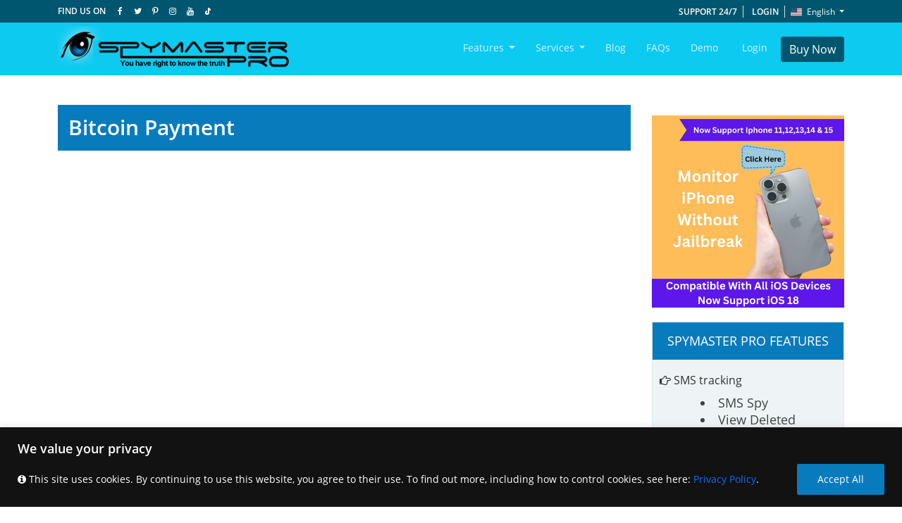

--- FILE ---
content_type: text/html; charset=UTF-8
request_url: https://www.spymasterpro.com/bitcoin-payment/
body_size: 22321
content:
<!DOCTYPE html>
<html lang="en-us">
	<head>
		<meta charset="UTF-8">
        <meta name="viewport" content="width=device-width, initial-scale=1">
		<meta http-equiv="x-ua-compatible" content="ie=edge">
		<meta name="google-site-verification" content="G67GjseyjceuBM3dmyKTTvCYf8vMnwPF7E685lfxhgw" />
		<meta name="msvalidate.01" content="DA4CC7B2C0D9C8BE4A5B509E492CB6DB" />
		
				
		<link rel="stylesheet" href="https://cdnjs.cloudflare.com/ajax/libs/font-awesome/4.7.0/css/font-awesome.min.css">
		<link href="https://cdn.jsdelivr.net/npm/bootstrap@5.1.3/dist/css/bootstrap.min.css" rel="stylesheet">		
		<link href="https://fonts.googleapis.com/css2?family=Poppins:wght@100;200;300;400;500;600;700;800&display=swap" rel="stylesheet">
		<link href="https://fonts.googleapis.com/css2?family=Passions+Conflict&display=swap" rel="stylesheet">
		
		
		<link href="https://www.spymasterpro.com/wp-content/themes/spymaster-new/css/customstyle.css" rel='stylesheet' type='text/css' />
				<link href="https://www.spymasterpro.com/wp-content/themes/spymaster-new/css/style-inner.css" rel='stylesheet' type='text/css' />
				<link href="https://www.spymasterpro.com/wp-content/themes/spymaster-new/icons-font/bootstrap-icons.css" rel="stylesheet">
		<link rel="stylesheet" href="https://cdn.jsdelivr.net/npm/swiper/swiper-bundle.min.css"/>
		<link href="https://cdnjs.cloudflare.com/ajax/libs/flag-icon-css/3.5.0/css/flag-icon.min.css" rel="stylesheet" />
		
		<link rel="profile" href="https://gmpg.org/xfn/11">
		
		<link rel="pingback" href="https://www.spymasterpro.com/xmlrpc.php">
		<link rel="shortcut icon" href="https://www.spymasterpro.com/wp-content/themes/spymaster-new/images/favicon.ico" />
		<script async src="//www.googleadservices.com/pagead/conversion.js"></script>
		
<!--Start of Tawk.to Script-->
<script type="text/javascript">
var Tawk_API=Tawk_API||{}, Tawk_LoadStart=new Date();
(function(){
var s1=document.createElement("script"),s0=document.getElementsByTagName("script")[0];
s1.async=true;
s1.src='https://embed.tawk.to/654a33e8f2439e1631eca015/1hektlhjq';
s1.charset='UTF-8';
s1.setAttribute('crossorigin','*');
s0.parentNode.insertBefore(s1,s0);
})();
</script>
<!--End of Tawk.to Script-->
		
		<script>(function(html){html.className = html.className.replace(/\bno-js\b/,'js')})(document.documentElement);</script>
<meta name='robots' content='index, follow, max-image-preview:large, max-snippet:-1, max-video-preview:-1' />
	<style>img:is([sizes="auto" i], [sizes^="auto," i]) { contain-intrinsic-size: 3000px 1500px }</style>
	
	<!-- This site is optimized with the Yoast SEO plugin v25.9 - https://yoast.com/wordpress/plugins/seo/ -->
	<title>Bitcoin Payment - SpyMasterPro.Com</title>
	<link rel="canonical" href="https://www.spymasterpro.com/bitcoin-payment/" />
	<meta property="og:locale" content="en_US" />
	<meta property="og:type" content="article" />
	<meta property="og:title" content="Bitcoin Payment - SpyMasterPro.Com" />
	<meta property="og:url" content="https://www.spymasterpro.com/bitcoin-payment/" />
	<meta property="og:site_name" content="SpyMasterPro.Com" />
	<meta name="twitter:card" content="summary_large_image" />
	<script type="application/ld+json" class="yoast-schema-graph">{"@context":"https://schema.org","@graph":[{"@type":"WebPage","@id":"https://www.spymasterpro.com/bitcoin-payment/","url":"https://www.spymasterpro.com/bitcoin-payment/","name":"Bitcoin Payment - SpyMasterPro.Com","isPartOf":{"@id":"https://www.spymasterpro.com/#website"},"datePublished":"2017-10-05T05:20:06+00:00","breadcrumb":{"@id":"https://www.spymasterpro.com/bitcoin-payment/#breadcrumb"},"inLanguage":"en-US","potentialAction":[{"@type":"ReadAction","target":["https://www.spymasterpro.com/bitcoin-payment/"]}]},{"@type":"BreadcrumbList","@id":"https://www.spymasterpro.com/bitcoin-payment/#breadcrumb","itemListElement":[{"@type":"ListItem","position":1,"name":"Home","item":"https://www.spymasterpro.com/"},{"@type":"ListItem","position":2,"name":"Bitcoin Payment"}]},{"@type":"WebSite","@id":"https://www.spymasterpro.com/#website","url":"https://www.spymasterpro.com/","name":"SpyMasterPro.Com","description":"Cell phone monitoring software, Mobile Spy Smartphone App","publisher":{"@id":"https://www.spymasterpro.com/#organization"},"potentialAction":[{"@type":"SearchAction","target":{"@type":"EntryPoint","urlTemplate":"https://www.spymasterpro.com/?s={search_term_string}"},"query-input":{"@type":"PropertyValueSpecification","valueRequired":true,"valueName":"search_term_string"}}],"inLanguage":"en-US"},{"@type":"Organization","@id":"https://www.spymasterpro.com/#organization","name":"SpymasterPro","url":"https://www.spymasterpro.com/","logo":{"@type":"ImageObject","inLanguage":"en-US","@id":"https://www.spymasterpro.com/#/schema/logo/image/","url":"https://www.spymasterpro.com/wp-content/uploads/2022/07/spymasterpro-logo.png","contentUrl":"https://www.spymasterpro.com/wp-content/uploads/2022/07/spymasterpro-logo.png","width":328,"height":65,"caption":"SpymasterPro"},"image":{"@id":"https://www.spymasterpro.com/#/schema/logo/image/"}}]}</script>
	<!-- / Yoast SEO plugin. -->


<link rel='dns-prefetch' href='//fonts.googleapis.com' />
<link rel="alternate" type="application/rss+xml" title="SpyMasterPro.Com &raquo; Feed" href="https://www.spymasterpro.com/feed/" />
<link rel="alternate" type="application/rss+xml" title="SpyMasterPro.Com &raquo; Comments Feed" href="https://www.spymasterpro.com/comments/feed/" />
<script type="text/javascript">
/* <![CDATA[ */
window._wpemojiSettings = {"baseUrl":"https:\/\/s.w.org\/images\/core\/emoji\/16.0.1\/72x72\/","ext":".png","svgUrl":"https:\/\/s.w.org\/images\/core\/emoji\/16.0.1\/svg\/","svgExt":".svg","source":{"concatemoji":"https:\/\/www.spymasterpro.com\/wp-includes\/js\/wp-emoji-release.min.js?ver=6.8.3"}};
/*! This file is auto-generated */
!function(s,n){var o,i,e;function c(e){try{var t={supportTests:e,timestamp:(new Date).valueOf()};sessionStorage.setItem(o,JSON.stringify(t))}catch(e){}}function p(e,t,n){e.clearRect(0,0,e.canvas.width,e.canvas.height),e.fillText(t,0,0);var t=new Uint32Array(e.getImageData(0,0,e.canvas.width,e.canvas.height).data),a=(e.clearRect(0,0,e.canvas.width,e.canvas.height),e.fillText(n,0,0),new Uint32Array(e.getImageData(0,0,e.canvas.width,e.canvas.height).data));return t.every(function(e,t){return e===a[t]})}function u(e,t){e.clearRect(0,0,e.canvas.width,e.canvas.height),e.fillText(t,0,0);for(var n=e.getImageData(16,16,1,1),a=0;a<n.data.length;a++)if(0!==n.data[a])return!1;return!0}function f(e,t,n,a){switch(t){case"flag":return n(e,"\ud83c\udff3\ufe0f\u200d\u26a7\ufe0f","\ud83c\udff3\ufe0f\u200b\u26a7\ufe0f")?!1:!n(e,"\ud83c\udde8\ud83c\uddf6","\ud83c\udde8\u200b\ud83c\uddf6")&&!n(e,"\ud83c\udff4\udb40\udc67\udb40\udc62\udb40\udc65\udb40\udc6e\udb40\udc67\udb40\udc7f","\ud83c\udff4\u200b\udb40\udc67\u200b\udb40\udc62\u200b\udb40\udc65\u200b\udb40\udc6e\u200b\udb40\udc67\u200b\udb40\udc7f");case"emoji":return!a(e,"\ud83e\udedf")}return!1}function g(e,t,n,a){var r="undefined"!=typeof WorkerGlobalScope&&self instanceof WorkerGlobalScope?new OffscreenCanvas(300,150):s.createElement("canvas"),o=r.getContext("2d",{willReadFrequently:!0}),i=(o.textBaseline="top",o.font="600 32px Arial",{});return e.forEach(function(e){i[e]=t(o,e,n,a)}),i}function t(e){var t=s.createElement("script");t.src=e,t.defer=!0,s.head.appendChild(t)}"undefined"!=typeof Promise&&(o="wpEmojiSettingsSupports",i=["flag","emoji"],n.supports={everything:!0,everythingExceptFlag:!0},e=new Promise(function(e){s.addEventListener("DOMContentLoaded",e,{once:!0})}),new Promise(function(t){var n=function(){try{var e=JSON.parse(sessionStorage.getItem(o));if("object"==typeof e&&"number"==typeof e.timestamp&&(new Date).valueOf()<e.timestamp+604800&&"object"==typeof e.supportTests)return e.supportTests}catch(e){}return null}();if(!n){if("undefined"!=typeof Worker&&"undefined"!=typeof OffscreenCanvas&&"undefined"!=typeof URL&&URL.createObjectURL&&"undefined"!=typeof Blob)try{var e="postMessage("+g.toString()+"("+[JSON.stringify(i),f.toString(),p.toString(),u.toString()].join(",")+"));",a=new Blob([e],{type:"text/javascript"}),r=new Worker(URL.createObjectURL(a),{name:"wpTestEmojiSupports"});return void(r.onmessage=function(e){c(n=e.data),r.terminate(),t(n)})}catch(e){}c(n=g(i,f,p,u))}t(n)}).then(function(e){for(var t in e)n.supports[t]=e[t],n.supports.everything=n.supports.everything&&n.supports[t],"flag"!==t&&(n.supports.everythingExceptFlag=n.supports.everythingExceptFlag&&n.supports[t]);n.supports.everythingExceptFlag=n.supports.everythingExceptFlag&&!n.supports.flag,n.DOMReady=!1,n.readyCallback=function(){n.DOMReady=!0}}).then(function(){return e}).then(function(){var e;n.supports.everything||(n.readyCallback(),(e=n.source||{}).concatemoji?t(e.concatemoji):e.wpemoji&&e.twemoji&&(t(e.twemoji),t(e.wpemoji)))}))}((window,document),window._wpemojiSettings);
/* ]]> */
</script>
<style id='wp-emoji-styles-inline-css' type='text/css'>

	img.wp-smiley, img.emoji {
		display: inline !important;
		border: none !important;
		box-shadow: none !important;
		height: 1em !important;
		width: 1em !important;
		margin: 0 0.07em !important;
		vertical-align: -0.1em !important;
		background: none !important;
		padding: 0 !important;
	}
</style>
<link rel='stylesheet' id='wp-block-library-css' href='https://www.spymasterpro.com/wp-includes/css/dist/block-library/style.min.css?ver=6.8.3' type='text/css' media='all' />
<style id='classic-theme-styles-inline-css' type='text/css'>
/*! This file is auto-generated */
.wp-block-button__link{color:#fff;background-color:#32373c;border-radius:9999px;box-shadow:none;text-decoration:none;padding:calc(.667em + 2px) calc(1.333em + 2px);font-size:1.125em}.wp-block-file__button{background:#32373c;color:#fff;text-decoration:none}
</style>
<style id='global-styles-inline-css' type='text/css'>
:root{--wp--preset--aspect-ratio--square: 1;--wp--preset--aspect-ratio--4-3: 4/3;--wp--preset--aspect-ratio--3-4: 3/4;--wp--preset--aspect-ratio--3-2: 3/2;--wp--preset--aspect-ratio--2-3: 2/3;--wp--preset--aspect-ratio--16-9: 16/9;--wp--preset--aspect-ratio--9-16: 9/16;--wp--preset--color--black: #000000;--wp--preset--color--cyan-bluish-gray: #abb8c3;--wp--preset--color--white: #ffffff;--wp--preset--color--pale-pink: #f78da7;--wp--preset--color--vivid-red: #cf2e2e;--wp--preset--color--luminous-vivid-orange: #ff6900;--wp--preset--color--luminous-vivid-amber: #fcb900;--wp--preset--color--light-green-cyan: #7bdcb5;--wp--preset--color--vivid-green-cyan: #00d084;--wp--preset--color--pale-cyan-blue: #8ed1fc;--wp--preset--color--vivid-cyan-blue: #0693e3;--wp--preset--color--vivid-purple: #9b51e0;--wp--preset--gradient--vivid-cyan-blue-to-vivid-purple: linear-gradient(135deg,rgba(6,147,227,1) 0%,rgb(155,81,224) 100%);--wp--preset--gradient--light-green-cyan-to-vivid-green-cyan: linear-gradient(135deg,rgb(122,220,180) 0%,rgb(0,208,130) 100%);--wp--preset--gradient--luminous-vivid-amber-to-luminous-vivid-orange: linear-gradient(135deg,rgba(252,185,0,1) 0%,rgba(255,105,0,1) 100%);--wp--preset--gradient--luminous-vivid-orange-to-vivid-red: linear-gradient(135deg,rgba(255,105,0,1) 0%,rgb(207,46,46) 100%);--wp--preset--gradient--very-light-gray-to-cyan-bluish-gray: linear-gradient(135deg,rgb(238,238,238) 0%,rgb(169,184,195) 100%);--wp--preset--gradient--cool-to-warm-spectrum: linear-gradient(135deg,rgb(74,234,220) 0%,rgb(151,120,209) 20%,rgb(207,42,186) 40%,rgb(238,44,130) 60%,rgb(251,105,98) 80%,rgb(254,248,76) 100%);--wp--preset--gradient--blush-light-purple: linear-gradient(135deg,rgb(255,206,236) 0%,rgb(152,150,240) 100%);--wp--preset--gradient--blush-bordeaux: linear-gradient(135deg,rgb(254,205,165) 0%,rgb(254,45,45) 50%,rgb(107,0,62) 100%);--wp--preset--gradient--luminous-dusk: linear-gradient(135deg,rgb(255,203,112) 0%,rgb(199,81,192) 50%,rgb(65,88,208) 100%);--wp--preset--gradient--pale-ocean: linear-gradient(135deg,rgb(255,245,203) 0%,rgb(182,227,212) 50%,rgb(51,167,181) 100%);--wp--preset--gradient--electric-grass: linear-gradient(135deg,rgb(202,248,128) 0%,rgb(113,206,126) 100%);--wp--preset--gradient--midnight: linear-gradient(135deg,rgb(2,3,129) 0%,rgb(40,116,252) 100%);--wp--preset--font-size--small: 13px;--wp--preset--font-size--medium: 20px;--wp--preset--font-size--large: 36px;--wp--preset--font-size--x-large: 42px;--wp--preset--spacing--20: 0.44rem;--wp--preset--spacing--30: 0.67rem;--wp--preset--spacing--40: 1rem;--wp--preset--spacing--50: 1.5rem;--wp--preset--spacing--60: 2.25rem;--wp--preset--spacing--70: 3.38rem;--wp--preset--spacing--80: 5.06rem;--wp--preset--shadow--natural: 6px 6px 9px rgba(0, 0, 0, 0.2);--wp--preset--shadow--deep: 12px 12px 50px rgba(0, 0, 0, 0.4);--wp--preset--shadow--sharp: 6px 6px 0px rgba(0, 0, 0, 0.2);--wp--preset--shadow--outlined: 6px 6px 0px -3px rgba(255, 255, 255, 1), 6px 6px rgba(0, 0, 0, 1);--wp--preset--shadow--crisp: 6px 6px 0px rgba(0, 0, 0, 1);}:where(.is-layout-flex){gap: 0.5em;}:where(.is-layout-grid){gap: 0.5em;}body .is-layout-flex{display: flex;}.is-layout-flex{flex-wrap: wrap;align-items: center;}.is-layout-flex > :is(*, div){margin: 0;}body .is-layout-grid{display: grid;}.is-layout-grid > :is(*, div){margin: 0;}:where(.wp-block-columns.is-layout-flex){gap: 2em;}:where(.wp-block-columns.is-layout-grid){gap: 2em;}:where(.wp-block-post-template.is-layout-flex){gap: 1.25em;}:where(.wp-block-post-template.is-layout-grid){gap: 1.25em;}.has-black-color{color: var(--wp--preset--color--black) !important;}.has-cyan-bluish-gray-color{color: var(--wp--preset--color--cyan-bluish-gray) !important;}.has-white-color{color: var(--wp--preset--color--white) !important;}.has-pale-pink-color{color: var(--wp--preset--color--pale-pink) !important;}.has-vivid-red-color{color: var(--wp--preset--color--vivid-red) !important;}.has-luminous-vivid-orange-color{color: var(--wp--preset--color--luminous-vivid-orange) !important;}.has-luminous-vivid-amber-color{color: var(--wp--preset--color--luminous-vivid-amber) !important;}.has-light-green-cyan-color{color: var(--wp--preset--color--light-green-cyan) !important;}.has-vivid-green-cyan-color{color: var(--wp--preset--color--vivid-green-cyan) !important;}.has-pale-cyan-blue-color{color: var(--wp--preset--color--pale-cyan-blue) !important;}.has-vivid-cyan-blue-color{color: var(--wp--preset--color--vivid-cyan-blue) !important;}.has-vivid-purple-color{color: var(--wp--preset--color--vivid-purple) !important;}.has-black-background-color{background-color: var(--wp--preset--color--black) !important;}.has-cyan-bluish-gray-background-color{background-color: var(--wp--preset--color--cyan-bluish-gray) !important;}.has-white-background-color{background-color: var(--wp--preset--color--white) !important;}.has-pale-pink-background-color{background-color: var(--wp--preset--color--pale-pink) !important;}.has-vivid-red-background-color{background-color: var(--wp--preset--color--vivid-red) !important;}.has-luminous-vivid-orange-background-color{background-color: var(--wp--preset--color--luminous-vivid-orange) !important;}.has-luminous-vivid-amber-background-color{background-color: var(--wp--preset--color--luminous-vivid-amber) !important;}.has-light-green-cyan-background-color{background-color: var(--wp--preset--color--light-green-cyan) !important;}.has-vivid-green-cyan-background-color{background-color: var(--wp--preset--color--vivid-green-cyan) !important;}.has-pale-cyan-blue-background-color{background-color: var(--wp--preset--color--pale-cyan-blue) !important;}.has-vivid-cyan-blue-background-color{background-color: var(--wp--preset--color--vivid-cyan-blue) !important;}.has-vivid-purple-background-color{background-color: var(--wp--preset--color--vivid-purple) !important;}.has-black-border-color{border-color: var(--wp--preset--color--black) !important;}.has-cyan-bluish-gray-border-color{border-color: var(--wp--preset--color--cyan-bluish-gray) !important;}.has-white-border-color{border-color: var(--wp--preset--color--white) !important;}.has-pale-pink-border-color{border-color: var(--wp--preset--color--pale-pink) !important;}.has-vivid-red-border-color{border-color: var(--wp--preset--color--vivid-red) !important;}.has-luminous-vivid-orange-border-color{border-color: var(--wp--preset--color--luminous-vivid-orange) !important;}.has-luminous-vivid-amber-border-color{border-color: var(--wp--preset--color--luminous-vivid-amber) !important;}.has-light-green-cyan-border-color{border-color: var(--wp--preset--color--light-green-cyan) !important;}.has-vivid-green-cyan-border-color{border-color: var(--wp--preset--color--vivid-green-cyan) !important;}.has-pale-cyan-blue-border-color{border-color: var(--wp--preset--color--pale-cyan-blue) !important;}.has-vivid-cyan-blue-border-color{border-color: var(--wp--preset--color--vivid-cyan-blue) !important;}.has-vivid-purple-border-color{border-color: var(--wp--preset--color--vivid-purple) !important;}.has-vivid-cyan-blue-to-vivid-purple-gradient-background{background: var(--wp--preset--gradient--vivid-cyan-blue-to-vivid-purple) !important;}.has-light-green-cyan-to-vivid-green-cyan-gradient-background{background: var(--wp--preset--gradient--light-green-cyan-to-vivid-green-cyan) !important;}.has-luminous-vivid-amber-to-luminous-vivid-orange-gradient-background{background: var(--wp--preset--gradient--luminous-vivid-amber-to-luminous-vivid-orange) !important;}.has-luminous-vivid-orange-to-vivid-red-gradient-background{background: var(--wp--preset--gradient--luminous-vivid-orange-to-vivid-red) !important;}.has-very-light-gray-to-cyan-bluish-gray-gradient-background{background: var(--wp--preset--gradient--very-light-gray-to-cyan-bluish-gray) !important;}.has-cool-to-warm-spectrum-gradient-background{background: var(--wp--preset--gradient--cool-to-warm-spectrum) !important;}.has-blush-light-purple-gradient-background{background: var(--wp--preset--gradient--blush-light-purple) !important;}.has-blush-bordeaux-gradient-background{background: var(--wp--preset--gradient--blush-bordeaux) !important;}.has-luminous-dusk-gradient-background{background: var(--wp--preset--gradient--luminous-dusk) !important;}.has-pale-ocean-gradient-background{background: var(--wp--preset--gradient--pale-ocean) !important;}.has-electric-grass-gradient-background{background: var(--wp--preset--gradient--electric-grass) !important;}.has-midnight-gradient-background{background: var(--wp--preset--gradient--midnight) !important;}.has-small-font-size{font-size: var(--wp--preset--font-size--small) !important;}.has-medium-font-size{font-size: var(--wp--preset--font-size--medium) !important;}.has-large-font-size{font-size: var(--wp--preset--font-size--large) !important;}.has-x-large-font-size{font-size: var(--wp--preset--font-size--x-large) !important;}
:where(.wp-block-post-template.is-layout-flex){gap: 1.25em;}:where(.wp-block-post-template.is-layout-grid){gap: 1.25em;}
:where(.wp-block-columns.is-layout-flex){gap: 2em;}:where(.wp-block-columns.is-layout-grid){gap: 2em;}
:root :where(.wp-block-pullquote){font-size: 1.5em;line-height: 1.6;}
</style>
<link rel='stylesheet' id='contact-form-7-css' href='https://www.spymasterpro.com/wp-content/plugins/contact-form-7/includes/css/styles.css?ver=6.1.1' type='text/css' media='all' />
<link rel='stylesheet' id='woocommerce-layout-css' href='https://www.spymasterpro.com/wp-content/plugins/woocommerce/assets/css/woocommerce-layout.css?ver=9.9.6' type='text/css' media='all' />
<link rel='stylesheet' id='woocommerce-smallscreen-css' href='https://www.spymasterpro.com/wp-content/plugins/woocommerce/assets/css/woocommerce-smallscreen.css?ver=9.9.6' type='text/css' media='only screen and (max-width: 768px)' />
<link rel='stylesheet' id='woocommerce-general-css' href='https://www.spymasterpro.com/wp-content/plugins/woocommerce/assets/css/woocommerce.css?ver=9.9.6' type='text/css' media='all' />
<style id='woocommerce-inline-inline-css' type='text/css'>
.woocommerce form .form-row .required { visibility: visible; }
</style>
<link rel='stylesheet' id='brands-styles-css' href='https://www.spymasterpro.com/wp-content/plugins/woocommerce/assets/css/brands.css?ver=9.9.6' type='text/css' media='all' />
<link rel='stylesheet' id='twentysixteen-fonts-css' href='https://fonts.googleapis.com/css?family=Merriweather%3A400%2C700%2C900%2C400italic%2C700italic%2C900italic%7CMontserrat%3A400%2C700%7CInconsolata%3A400&#038;subset=latin%2Clatin-ext' type='text/css' media='all' />
<link rel='stylesheet' id='twentysixteen-style-css' href='https://www.spymasterpro.com/wp-content/themes/spymaster-new/style.css?ver=6.8.3' type='text/css' media='all' />
<!--[if lt IE 10]>
<link rel='stylesheet' id='twentysixteen-ie-css' href='https://www.spymasterpro.com/wp-content/themes/spymaster-new/css/ie.css?ver=20160816' type='text/css' media='all' />
<![endif]-->
<!--[if lt IE 9]>
<link rel='stylesheet' id='twentysixteen-ie8-css' href='https://www.spymasterpro.com/wp-content/themes/spymaster-new/css/ie8.css?ver=20160816' type='text/css' media='all' />
<![endif]-->
<!--[if lt IE 8]>
<link rel='stylesheet' id='twentysixteen-ie7-css' href='https://www.spymasterpro.com/wp-content/themes/spymaster-new/css/ie7.css?ver=20160816' type='text/css' media='all' />
<![endif]-->
<script type="text/javascript" id="cookie-law-info-js-extra">
/* <![CDATA[ */
var _ckyConfig = {"_ipData":[],"_assetsURL":"https:\/\/www.spymasterpro.com\/wp-content\/plugins\/cookie-law-info\/lite\/frontend\/images\/","_publicURL":"https:\/\/www.spymasterpro.com","_expiry":"365","_categories":[{"name":"Necessary","slug":"necessary","isNecessary":true,"ccpaDoNotSell":true,"cookies":[],"active":true,"defaultConsent":{"gdpr":true,"ccpa":true}},{"name":"Functional","slug":"functional","isNecessary":false,"ccpaDoNotSell":true,"cookies":[],"active":true,"defaultConsent":{"gdpr":false,"ccpa":false}},{"name":"Analytics","slug":"analytics","isNecessary":false,"ccpaDoNotSell":true,"cookies":[],"active":true,"defaultConsent":{"gdpr":false,"ccpa":false}},{"name":"Performance","slug":"performance","isNecessary":false,"ccpaDoNotSell":true,"cookies":[],"active":true,"defaultConsent":{"gdpr":false,"ccpa":false}},{"name":"Advertisement","slug":"advertisement","isNecessary":false,"ccpaDoNotSell":true,"cookies":[],"active":true,"defaultConsent":{"gdpr":false,"ccpa":false}}],"_activeLaw":"gdpr","_rootDomain":"","_block":"1","_showBanner":"1","_bannerConfig":{"settings":{"type":"classic","preferenceCenterType":"pushdown","position":"bottom","applicableLaw":"gdpr"},"behaviours":{"reloadBannerOnAccept":false,"loadAnalyticsByDefault":false,"animations":{"onLoad":"animate","onHide":"sticky"}},"config":{"revisitConsent":{"status":false,"tag":"revisit-consent","position":"bottom-left","meta":{"url":"#"},"styles":{"background-color":"#0056A7"},"elements":{"title":{"type":"text","tag":"revisit-consent-title","status":true,"styles":{"color":"#0056a7"}}}},"preferenceCenter":{"toggle":{"status":true,"tag":"detail-category-toggle","type":"toggle","states":{"active":{"styles":{"background-color":"#1863DC"}},"inactive":{"styles":{"background-color":"#D0D5D2"}}}}},"categoryPreview":{"status":false,"toggle":{"status":true,"tag":"detail-category-preview-toggle","type":"toggle","states":{"active":{"styles":{"background-color":"#1863DC"}},"inactive":{"styles":{"background-color":"#D0D5D2"}}}}},"videoPlaceholder":{"status":true,"styles":{"background-color":"#000000","border-color":"#000000","color":"#ffffff"}},"readMore":{"status":false,"tag":"readmore-button","type":"link","meta":{"noFollow":true,"newTab":true},"styles":{"color":"#1863DC","background-color":"transparent","border-color":"transparent"}},"auditTable":{"status":false},"optOption":{"status":true,"toggle":{"status":true,"tag":"optout-option-toggle","type":"toggle","states":{"active":{"styles":{"background-color":"#1863dc"}},"inactive":{"styles":{"background-color":"#FFFFFF"}}}}}}},"_version":"3.3.5","_logConsent":"1","_tags":[{"tag":"accept-button","styles":{"color":"#FFFFFF","background-color":"#087bbd","border-color":"#087bbd"}},{"tag":"reject-button","styles":{"color":"#1863DC","background-color":"transparent","border-color":"#1863DC"}},{"tag":"settings-button","styles":{"color":"#1863DC","background-color":"transparent","border-color":"#1863DC"}},{"tag":"readmore-button","styles":{"color":"#1863DC","background-color":"transparent","border-color":"transparent"}},{"tag":"donotsell-button","styles":{"color":"#1863DC","background-color":"transparent","border-color":"transparent"}},{"tag":"accept-button","styles":{"color":"#FFFFFF","background-color":"#087bbd","border-color":"#087bbd"}},{"tag":"revisit-consent","styles":{"background-color":"#0056A7"}}],"_shortCodes":[{"key":"cky_readmore","content":"<a href=\"#\" class=\"cky-policy\" aria-label=\"Cookie Policy\" target=\"_blank\" rel=\"noopener\" data-cky-tag=\"readmore-button\">Cookie Policy<\/a>","tag":"readmore-button","status":false,"attributes":{"rel":"nofollow","target":"_blank"}},{"key":"cky_show_desc","content":"<button class=\"cky-show-desc-btn\" data-cky-tag=\"show-desc-button\" aria-label=\"Show more\">Show more<\/button>","tag":"show-desc-button","status":true,"attributes":[]},{"key":"cky_hide_desc","content":"<button class=\"cky-show-desc-btn\" data-cky-tag=\"hide-desc-button\" aria-label=\"Show less\">Show less<\/button>","tag":"hide-desc-button","status":true,"attributes":[]},{"key":"cky_category_toggle_label","content":"[cky_{{status}}_category_label] [cky_preference_{{category_slug}}_title]","tag":"","status":true,"attributes":[]},{"key":"cky_enable_category_label","content":"Enable","tag":"","status":true,"attributes":[]},{"key":"cky_disable_category_label","content":"Disable","tag":"","status":true,"attributes":[]},{"key":"cky_video_placeholder","content":"<div class=\"video-placeholder-normal\" data-cky-tag=\"video-placeholder\" id=\"[UNIQUEID]\"><p class=\"video-placeholder-text-normal\" data-cky-tag=\"placeholder-title\">Please accept cookies to access this content<\/p><\/div>","tag":"","status":true,"attributes":[]},{"key":"cky_enable_optout_label","content":"Enable","tag":"","status":true,"attributes":[]},{"key":"cky_disable_optout_label","content":"Disable","tag":"","status":true,"attributes":[]},{"key":"cky_optout_toggle_label","content":"[cky_{{status}}_optout_label] [cky_optout_option_title]","tag":"","status":true,"attributes":[]},{"key":"cky_optout_option_title","content":"Do Not Sell or Share My Personal Information","tag":"","status":true,"attributes":[]},{"key":"cky_optout_close_label","content":"Close","tag":"","status":true,"attributes":[]},{"key":"cky_preference_close_label","content":"Close","tag":"","status":true,"attributes":[]}],"_rtl":"","_language":"en","_providersToBlock":[]};
var _ckyStyles = {"css":".cky-hide{display: none;}.cky-btn-revisit-wrapper{display: flex; align-items: center; justify-content: center; background: #0056a7; width: 45px; height: 45px; border-radius: 50%; position: fixed; z-index: 999999; cursor: pointer;}.cky-revisit-bottom-left{bottom: 15px; left: 15px;}.cky-revisit-bottom-right{bottom: 15px; right: 15px;}.cky-btn-revisit-wrapper .cky-btn-revisit{display: flex; align-items: center; justify-content: center; background: none; border: none; cursor: pointer; position: relative; margin: 0; padding: 0;}.cky-btn-revisit-wrapper .cky-btn-revisit img{max-width: fit-content; margin: 0; height: 30px; width: 30px;}.cky-revisit-bottom-left:hover::before{content: attr(data-tooltip); position: absolute; background: #4E4B66; color: #ffffff; left: calc(100% + 7px); font-size: 12px; line-height: 16px; width: max-content; padding: 4px 8px; border-radius: 4px;}.cky-revisit-bottom-left:hover::after{position: absolute; content: \"\"; border: 5px solid transparent; left: calc(100% + 2px); border-left-width: 0; border-right-color: #4E4B66;}.cky-revisit-bottom-right:hover::before{content: attr(data-tooltip); position: absolute; background: #4E4B66; color: #ffffff; right: calc(100% + 7px); font-size: 12px; line-height: 16px; width: max-content; padding: 4px 8px; border-radius: 4px;}.cky-revisit-bottom-right:hover::after{position: absolute; content: \"\"; border: 5px solid transparent; right: calc(100% + 2px); border-right-width: 0; border-left-color: #4E4B66;}.cky-revisit-hide{display: none;}.cky-consent-container{position: fixed; width: 100%; box-sizing: border-box; z-index: 9999999;}.cky-classic-bottom{bottom: 0; left: 0;}.cky-classic-top{top: 0; left: 0;}.cky-consent-container .cky-consent-bar{background: #ffffff; border: 1px solid; padding: 16.5px 24px; box-shadow: 0 -1px 10px 0 #acabab4d;}.cky-consent-bar .cky-banner-btn-close{position: absolute; right: 9px; top: 5px; background: none; border: none; cursor: pointer; padding: 0; margin: 0; height: auto; width: auto; min-height: 0; line-height: 0; text-shadow: none; box-shadow: none;}.cky-consent-bar .cky-banner-btn-close img{width: 9px; height: 9px; margin: 0;}.cky-custom-brand-logo-wrapper .cky-custom-brand-logo{width: 100px; height: auto; margin: 0 0 10px 0;}.cky-notice .cky-title{color: #212121; font-weight: 700; font-size: 18px; line-height: 24px; margin: 0 0 10px 0;}.cky-notice-group{display: flex; justify-content: space-between; align-items: center;}.cky-notice-des *{font-size: 14px;}.cky-notice-des{color: #212121; font-size: 14px; line-height: 24px; font-weight: 400;}.cky-notice-des img{height: 25px; width: 25px;}.cky-consent-bar .cky-notice-des p{color: inherit; margin-top: 0; overflow-wrap: break-word;}.cky-notice-des p:last-child{margin-bottom: 0;}.cky-notice-des a.cky-policy,.cky-notice-des button.cky-policy{font-size: 14px; color: #1863dc; white-space: nowrap; cursor: pointer; background: transparent; border: 1px solid; text-decoration: underline;}.cky-notice-des button.cky-policy{padding: 0;}.cky-notice-des a.cky-policy:focus-visible,.cky-consent-bar .cky-banner-btn-close:focus-visible,.cky-notice-des button.cky-policy:focus-visible,.cky-category-direct-switch input[type=\"checkbox\"]:focus-visible,.cky-preference-content-wrapper .cky-show-desc-btn:focus-visible,.cky-accordion-header .cky-accordion-btn:focus-visible,.cky-switch input[type=\"checkbox\"]:focus-visible,.cky-footer-wrapper a:focus-visible,.cky-btn:focus-visible{outline: 2px solid #1863dc; outline-offset: 2px;}.cky-btn:focus:not(:focus-visible),.cky-accordion-header .cky-accordion-btn:focus:not(:focus-visible),.cky-preference-content-wrapper .cky-show-desc-btn:focus:not(:focus-visible),.cky-btn-revisit-wrapper .cky-btn-revisit:focus:not(:focus-visible),.cky-preference-header .cky-btn-close:focus:not(:focus-visible),.cky-banner-btn-close:focus:not(:focus-visible){outline: 0;}button.cky-show-desc-btn:not(:hover):not(:active){color: #1863dc; background: transparent;}button.cky-accordion-btn:not(:hover):not(:active),button.cky-banner-btn-close:not(:hover):not(:active),button.cky-btn-close:not(:hover):not(:active),button.cky-btn-revisit:not(:hover):not(:active){background: transparent;}.cky-consent-bar button:hover,.cky-modal.cky-modal-open button:hover,.cky-consent-bar button:focus,.cky-modal.cky-modal-open button:focus{text-decoration: none;}.cky-notice-btn-wrapper{display: flex; justify-content: center; align-items: center; margin-left: 15px;}.cky-notice-btn-wrapper .cky-btn{text-shadow: none; box-shadow: none;}.cky-btn{font-size: 14px; font-family: inherit; line-height: 24px; padding: 8px 27px; font-weight: 500; margin: 0 8px 0 0; border-radius: 2px; white-space: nowrap; cursor: pointer; text-align: center; text-transform: none; min-height: 0;}.cky-btn:hover{opacity: 0.8;}.cky-btn-customize{color: #1863dc; background: transparent; border: 2px solid; border-color: #1863dc; padding: 8px 28px 8px 14px; position: relative;}.cky-btn-reject{color: #1863dc; background: transparent; border: 2px solid #1863dc;}.cky-btn-accept{background: #1863dc; color: #ffffff; border: 2px solid #1863dc;}.cky-consent-bar .cky-btn-customize::after{position: absolute; content: \"\"; display: inline-block; top: 18px; right: 12px; border-left: 5px solid transparent; border-right: 5px solid transparent; border-top: 6px solid; border-top-color: inherit;}.cky-consent-container.cky-consent-bar-expand .cky-btn-customize::after{transform: rotate(-180deg);}.cky-btn:last-child{margin-right: 0;}@media (max-width: 768px){.cky-notice-group{display: block;}.cky-notice-btn-wrapper{margin: 0;}.cky-notice-btn-wrapper{flex-wrap: wrap;}.cky-notice-btn-wrapper .cky-btn{flex: auto; max-width: 100%; margin-top: 10px; white-space: unset;}}@media (max-width: 576px){.cky-btn-accept{order: 1; width: 100%;}.cky-btn-customize{order: 2;}.cky-btn-reject{order: 3; margin-right: 0;}.cky-consent-container.cky-consent-bar-expand .cky-consent-bar{display: none;}.cky-consent-container .cky-consent-bar{padding: 16.5px 0;}.cky-custom-brand-logo-wrapper .cky-custom-brand-logo, .cky-notice .cky-title, .cky-notice-des, .cky-notice-btn-wrapper, .cky-category-direct-preview-wrapper{padding: 0 24px;}.cky-notice-des{max-height: 40vh; overflow-y: scroll;}}@media (max-width: 352px){.cky-notice .cky-title{font-size: 16px;}.cky-notice-des *{font-size: 12px;}.cky-notice-des, .cky-btn, .cky-notice-des a.cky-policy{font-size: 12px;}}.cky-preference-wrapper{display: none;}.cky-consent-container.cky-classic-bottom.cky-consent-bar-expand{animation: cky-classic-expand 1s;}.cky-consent-container.cky-classic-bottom.cky-consent-bar-expand .cky-preference-wrapper{display: block;}@keyframes cky-classic-expand{0%{transform: translateY(50%);}100%{transform: translateY(0%);}}.cky-consent-container.cky-classic-top .cky-preference-wrapper{animation: cky-classic-top-expand 1s;}.cky-consent-container.cky-classic-top.cky-consent-bar-expand .cky-preference-wrapper{display: block;}@keyframes cky-classic-top-expand{0%{opacity: 0; transform: translateY(-50%);}50%{opacity: 0;}100%{opacity: 1; transform: translateY(0%);}}.cky-preference{padding: 0 24px; color: #212121; overflow-y: scroll; max-height: 48vh;}.cky-preference-center,.cky-preference,.cky-preference-header,.cky-footer-wrapper{background-color: inherit;}.cky-preference-center,.cky-preference,.cky-preference-body-wrapper,.cky-accordion-wrapper{color: inherit;}.cky-preference-header .cky-btn-close{cursor: pointer; vertical-align: middle; padding: 0; margin: 0; display: none; background: none; border: none; height: auto; width: auto; min-height: 0; line-height: 0; box-shadow: none; text-shadow: none;}.cky-preference-header .cky-btn-close img{margin: 0; height: 10px; width: 10px;}.cky-preference-header{margin: 16px 0 0 0; display: flex; align-items: center; justify-content: space-between;}.cky-preference-header .cky-preference-title{font-size: 18px; font-weight: 700; line-height: 24px;}.cky-preference-content-wrapper *{font-size: 14px;}.cky-preference-content-wrapper{font-size: 14px; line-height: 24px; font-weight: 400; padding: 12px 0; border-bottom: 1px solid;}.cky-preference-content-wrapper img{height: 25px; width: 25px;}.cky-preference-content-wrapper .cky-show-desc-btn{font-size: 14px; font-family: inherit; color: #1863dc; text-decoration: none; line-height: 24px; padding: 0; margin: 0; white-space: nowrap; cursor: pointer; background: transparent; border-color: transparent; text-transform: none; min-height: 0; text-shadow: none; box-shadow: none;}.cky-preference-body-wrapper .cky-preference-content-wrapper p{color: inherit; margin-top: 0;}.cky-accordion-wrapper{margin-bottom: 10px;}.cky-accordion{border-bottom: 1px solid;}.cky-accordion:last-child{border-bottom: none;}.cky-accordion .cky-accordion-item{display: flex; margin-top: 10px;}.cky-accordion .cky-accordion-body{display: none;}.cky-accordion.cky-accordion-active .cky-accordion-body{display: block; padding: 0 22px; margin-bottom: 16px;}.cky-accordion-header-wrapper{cursor: pointer; width: 100%;}.cky-accordion-item .cky-accordion-header{display: flex; justify-content: space-between; align-items: center;}.cky-accordion-header .cky-accordion-btn{font-size: 16px; font-family: inherit; color: #212121; line-height: 24px; background: none; border: none; font-weight: 700; padding: 0; margin: 0; cursor: pointer; text-transform: none; min-height: 0; text-shadow: none; box-shadow: none;}.cky-accordion-header .cky-always-active{color: #008000; font-weight: 600; line-height: 24px; font-size: 14px;}.cky-accordion-header-des *{font-size: 14px;}.cky-accordion-header-des{color: #212121; font-size: 14px; line-height: 24px; margin: 10px 0 16px 0;}.cky-accordion-header-wrapper .cky-accordion-header-des p{color: inherit; margin-top: 0;}.cky-accordion-chevron{margin-right: 22px; position: relative; cursor: pointer;}.cky-accordion-chevron-hide{display: none;}.cky-accordion .cky-accordion-chevron i::before{content: \"\"; position: absolute; border-right: 1.4px solid; border-bottom: 1.4px solid; border-color: inherit; height: 6px; width: 6px; -webkit-transform: rotate(-45deg); -moz-transform: rotate(-45deg); -ms-transform: rotate(-45deg); -o-transform: rotate(-45deg); transform: rotate(-45deg); transition: all 0.2s ease-in-out; top: 8px;}.cky-accordion.cky-accordion-active .cky-accordion-chevron i::before{-webkit-transform: rotate(45deg); -moz-transform: rotate(45deg); -ms-transform: rotate(45deg); -o-transform: rotate(45deg); transform: rotate(45deg);}.cky-audit-table{background: #f4f4f4; border-radius: 6px;}.cky-audit-table .cky-empty-cookies-text{color: inherit; font-size: 12px; line-height: 24px; margin: 0; padding: 10px;}.cky-audit-table .cky-cookie-des-table{font-size: 12px; line-height: 24px; font-weight: normal; padding: 15px 10px; border-bottom: 1px solid; border-bottom-color: inherit; margin: 0;}.cky-audit-table .cky-cookie-des-table:last-child{border-bottom: none;}.cky-audit-table .cky-cookie-des-table li{list-style-type: none; display: flex; padding: 3px 0;}.cky-audit-table .cky-cookie-des-table li:first-child{padding-top: 0;}.cky-cookie-des-table li div:first-child{width: 100px; font-weight: 600; word-break: break-word; word-wrap: break-word;}.cky-cookie-des-table li div:last-child{flex: 1; word-break: break-word; word-wrap: break-word; margin-left: 8px;}.cky-cookie-des-table li div:last-child p{color: inherit; margin-top: 0;}.cky-cookie-des-table li div:last-child p:last-child{margin-bottom: 0;}.cky-prefrence-btn-wrapper{display: flex; align-items: center; justify-content: flex-end; padding: 18px 24px; border-top: 1px solid;}.cky-prefrence-btn-wrapper .cky-btn{text-shadow: none; box-shadow: none;}.cky-category-direct-preview-btn-wrapper .cky-btn-preferences{text-shadow: none; box-shadow: none;}.cky-prefrence-btn-wrapper .cky-btn-accept,.cky-prefrence-btn-wrapper .cky-btn-reject{display: none;}.cky-btn-preferences{color: #1863dc; background: transparent; border: 2px solid #1863dc;}.cky-footer-wrapper{position: relative;}.cky-footer-shadow{display: block; width: 100%; height: 40px; background: linear-gradient(180deg, rgba(255, 255, 255, 0) 0%, #ffffff 100%); position: absolute; bottom: 100%;}.cky-preference-center,.cky-preference,.cky-preference-body-wrapper,.cky-preference-content-wrapper,.cky-accordion-wrapper,.cky-accordion,.cky-footer-wrapper,.cky-prefrence-btn-wrapper{border-color: inherit;}@media (max-width: 768px){.cky-preference{max-height: 35vh;}}@media (max-width: 576px){.cky-consent-bar-hide{display: none;}.cky-preference{max-height: 100vh; padding: 0;}.cky-preference-body-wrapper{padding: 60px 24px 200px;}.cky-preference-body-wrapper-reject-hide{padding: 60px 24px 165px;}.cky-preference-header{position: fixed; width: 100%; box-sizing: border-box; z-index: 999999999; margin: 0; padding: 16px 24px; border-bottom: 1px solid #f4f4f4;}.cky-preference-header .cky-btn-close{display: block;}.cky-prefrence-btn-wrapper{display: block;}.cky-accordion.cky-accordion-active .cky-accordion-body{padding-right: 0;}.cky-prefrence-btn-wrapper .cky-btn{width: 100%; margin-top: 10px; margin-right: 0;}.cky-prefrence-btn-wrapper .cky-btn:first-child{margin-top: 0;}.cky-accordion:last-child{padding-bottom: 20px;}.cky-prefrence-btn-wrapper .cky-btn-accept, .cky-prefrence-btn-wrapper .cky-btn-reject{display: block;}.cky-footer-wrapper{position: fixed; bottom: 0; width: 100%;}}@media (max-width: 425px){.cky-accordion-chevron{margin-right: 15px;}.cky-accordion.cky-accordion-active .cky-accordion-body{padding: 0 15px;}}@media (max-width: 352px){.cky-preference-header .cky-preference-title{font-size: 16px;}.cky-preference-content-wrapper *, .cky-accordion-header-des *{font-size: 12px;}.cky-accordion-header-des, .cky-preference-content-wrapper, .cky-preference-content-wrapper .cky-show-desc-btn{font-size: 12px;}.cky-accordion-header .cky-accordion-btn{font-size: 14px;}}.cky-category-direct-preview-wrapper{display: flex; flex-wrap: wrap; align-items: center; justify-content: space-between; margin-top: 16px;}.cky-category-direct-preview{display: flex; flex-wrap: wrap; align-items: center; font-size: 14px; font-weight: 600; line-height: 24px; color: #212121;}.cky-category-direct-preview-section{width: 100%; display: flex; justify-content: space-between; flex-wrap: wrap;}.cky-category-direct-item{display: flex; margin: 0 30px 10px 0; cursor: pointer;}.cky-category-direct-item label{font-size: 14px; font-weight: 600; margin-right: 10px; cursor: pointer; word-break: break-word;}.cky-category-direct-switch input[type=\"checkbox\"]{display: inline-block; position: relative; width: 33px; height: 18px; margin: 0; background: #d0d5d2; -webkit-appearance: none; border-radius: 50px; border: none; cursor: pointer; vertical-align: middle; outline: 0; top: 0;}.cky-category-direct-switch input[type=\"checkbox\"]:checked{background: #1863dc;}.cky-category-direct-switch input[type=\"checkbox\"]:before{position: absolute; content: \"\"; height: 15px; width: 15px; left: 2px; bottom: 2px; margin: 0; border-radius: 50%; background-color: white; -webkit-transition: 0.4s; transition: 0.4s;}.cky-category-direct-switch input[type=\"checkbox\"]:checked:before{-webkit-transform: translateX(14px); -ms-transform: translateX(14px); transform: translateX(14px);}.cky-category-direct-switch input[type=\"checkbox\"]:after{display: none;}.cky-category-direct-switch .cky-category-direct-switch-enabled:checked{background: #818181;}@media (max-width: 576px){.cky-category-direct-preview-wrapper{display: block;}.cky-category-direct-item{justify-content: space-between; width: 45%; margin: 0 0 10px 0;}.cky-category-direct-preview-btn-wrapper .cky-btn-preferences{width: 100%;}}@media (max-width: 352px){.cky-category-direct-preview{font-size: 12px;}}.cky-switch{display: flex;}.cky-switch input[type=\"checkbox\"]{position: relative; width: 44px; height: 24px; margin: 0; background: #d0d5d2; -webkit-appearance: none; border-radius: 50px; cursor: pointer; outline: 0; border: none; top: 0;}.cky-switch input[type=\"checkbox\"]:checked{background: #3a76d8;}.cky-switch input[type=\"checkbox\"]:before{position: absolute; content: \"\"; height: 20px; width: 20px; left: 2px; bottom: 2px; border-radius: 50%; background-color: white; -webkit-transition: 0.4s; transition: 0.4s; margin: 0;}.cky-switch input[type=\"checkbox\"]:after{display: none;}.cky-switch input[type=\"checkbox\"]:checked:before{-webkit-transform: translateX(20px); -ms-transform: translateX(20px); transform: translateX(20px);}@media (max-width: 425px){.cky-switch input[type=\"checkbox\"]{width: 38px; height: 21px;}.cky-switch input[type=\"checkbox\"]:before{height: 17px; width: 17px;}.cky-switch input[type=\"checkbox\"]:checked:before{-webkit-transform: translateX(17px); -ms-transform: translateX(17px); transform: translateX(17px);}}.video-placeholder-youtube{background-size: 100% 100%; background-position: center; background-repeat: no-repeat; background-color: #b2b0b059; position: relative; display: flex; align-items: center; justify-content: center; max-width: 100%;}.video-placeholder-text-youtube{text-align: center; align-items: center; padding: 10px 16px; background-color: #000000cc; color: #ffffff; border: 1px solid; border-radius: 2px; cursor: pointer;}.video-placeholder-normal{background-image: url(\"\/wp-content\/plugins\/cookie-law-info\/lite\/frontend\/images\/placeholder.svg\"); background-size: 80px; background-position: center; background-repeat: no-repeat; background-color: #b2b0b059; position: relative; display: flex; align-items: flex-end; justify-content: center; max-width: 100%;}.video-placeholder-text-normal{align-items: center; padding: 10px 16px; text-align: center; border: 1px solid; border-radius: 2px; cursor: pointer;}.cky-rtl{direction: rtl; text-align: right;}.cky-rtl .cky-banner-btn-close{left: 9px; right: auto;}.cky-rtl .cky-notice-btn-wrapper .cky-btn:last-child{margin-right: 8px;}.cky-rtl .cky-notice-btn-wrapper{margin-left: 0; margin-right: 15px;}.cky-rtl .cky-prefrence-btn-wrapper .cky-btn{margin-right: 8px;}.cky-rtl .cky-prefrence-btn-wrapper .cky-btn:first-child{margin-right: 0;}.cky-rtl .cky-accordion .cky-accordion-chevron i::before{border: none; border-left: 1.4px solid; border-top: 1.4px solid; left: 12px;}.cky-rtl .cky-accordion.cky-accordion-active .cky-accordion-chevron i::before{-webkit-transform: rotate(-135deg); -moz-transform: rotate(-135deg); -ms-transform: rotate(-135deg); -o-transform: rotate(-135deg); transform: rotate(-135deg);}.cky-rtl .cky-category-direct-preview-btn-wrapper{margin-right: 15px; margin-left: 0;}.cky-rtl .cky-category-direct-item label{margin-right: 0; margin-left: 10px;}.cky-rtl .cky-category-direct-preview-section .cky-category-direct-item:first-child{margin: 0 0 10px 0;}@media (max-width: 992px){.cky-rtl .cky-category-direct-preview-btn-wrapper{margin-right: 0;}}@media (max-width: 768px){.cky-rtl .cky-notice-btn-wrapper{margin-right: 0;}.cky-rtl .cky-notice-btn-wrapper .cky-btn:first-child{margin-right: 0;}}@media (max-width: 576px){.cky-rtl .cky-prefrence-btn-wrapper .cky-btn{margin-right: 0;}.cky-rtl .cky-notice-btn-wrapper .cky-btn{margin-right: 0;}.cky-rtl .cky-notice-btn-wrapper .cky-btn:last-child{margin-right: 0;}.cky-rtl .cky-notice-btn-wrapper .cky-btn-reject{margin-right: 8px;}.cky-rtl .cky-accordion.cky-accordion-active .cky-accordion-body{padding: 0 22px 0 0;}}@media (max-width: 425px){.cky-rtl .cky-accordion.cky-accordion-active .cky-accordion-body{padding: 0 15px 0 0;}}"};
/* ]]> */
</script>
<script type="text/javascript" src="https://www.spymasterpro.com/wp-content/plugins/cookie-law-info/lite/frontend/js/script.min.js?ver=3.3.5" id="cookie-law-info-js"></script>
<script type="text/javascript" src="https://www.spymasterpro.com/wp-includes/js/jquery/jquery.min.js?ver=3.7.1" id="jquery-core-js"></script>
<script type="text/javascript" src="https://www.spymasterpro.com/wp-includes/js/jquery/jquery-migrate.min.js?ver=3.4.1" id="jquery-migrate-js"></script>
<script type="text/javascript" src="https://www.spymasterpro.com/wp-content/plugins/woocommerce/assets/js/jquery-blockui/jquery.blockUI.min.js?ver=2.7.0-wc.9.9.6" id="jquery-blockui-js" defer="defer" data-wp-strategy="defer"></script>
<script type="text/javascript" id="wc-add-to-cart-js-extra">
/* <![CDATA[ */
var wc_add_to_cart_params = {"ajax_url":"\/wp-admin\/admin-ajax.php","wc_ajax_url":"\/?wc-ajax=%%endpoint%%","i18n_view_cart":"View cart","cart_url":"https:\/\/www.spymasterpro.com\/checkout-2\/","is_cart":"","cart_redirect_after_add":"yes"};
/* ]]> */
</script>
<script type="text/javascript" src="https://www.spymasterpro.com/wp-content/plugins/woocommerce/assets/js/frontend/add-to-cart.min.js?ver=9.9.6" id="wc-add-to-cart-js" defer="defer" data-wp-strategy="defer"></script>
<script type="text/javascript" src="https://www.spymasterpro.com/wp-content/plugins/woocommerce/assets/js/js-cookie/js.cookie.min.js?ver=2.1.4-wc.9.9.6" id="js-cookie-js" defer="defer" data-wp-strategy="defer"></script>
<script type="text/javascript" id="woocommerce-js-extra">
/* <![CDATA[ */
var woocommerce_params = {"ajax_url":"\/wp-admin\/admin-ajax.php","wc_ajax_url":"\/?wc-ajax=%%endpoint%%","i18n_password_show":"Show password","i18n_password_hide":"Hide password"};
/* ]]> */
</script>
<script type="text/javascript" src="https://www.spymasterpro.com/wp-content/plugins/woocommerce/assets/js/frontend/woocommerce.min.js?ver=9.9.6" id="woocommerce-js" defer="defer" data-wp-strategy="defer"></script>
<!--[if lt IE 9]>
<script type="text/javascript" src="https://www.spymasterpro.com/wp-content/themes/spymaster-new/js/html5.js?ver=3.7.3" id="twentysixteen-html5-js"></script>
<![endif]-->
<link rel="https://api.w.org/" href="https://www.spymasterpro.com/wp-json/" /><link rel="alternate" title="JSON" type="application/json" href="https://www.spymasterpro.com/wp-json/wp/v2/pages/1282" /><link rel="EditURI" type="application/rsd+xml" title="RSD" href="https://www.spymasterpro.com/xmlrpc.php?rsd" />
<meta name="generator" content="WordPress 6.8.3" />
<meta name="generator" content="WooCommerce 9.9.6" />
<link rel='shortlink' href='https://www.spymasterpro.com/?p=1282' />
<link rel="alternate" title="oEmbed (JSON)" type="application/json+oembed" href="https://www.spymasterpro.com/wp-json/oembed/1.0/embed?url=https%3A%2F%2Fwww.spymasterpro.com%2Fbitcoin-payment%2F" />
<link rel="alternate" title="oEmbed (XML)" type="text/xml+oembed" href="https://www.spymasterpro.com/wp-json/oembed/1.0/embed?url=https%3A%2F%2Fwww.spymasterpro.com%2Fbitcoin-payment%2F&#038;format=xml" />
<style id="cky-style-inline">[data-cky-tag]{visibility:hidden;}</style>	<noscript><style>.woocommerce-product-gallery{ opacity: 1 !important; }</style></noscript>
			
		
		
		
<!-- Google tag (gtag.js) -->
<script async src="https://www.googletagmanager.com/gtag/js?id=G-PHLK5C7NEX"></script>
<script>
  window.dataLayer = window.dataLayer || [];
  function gtag(){dataLayer.push(arguments);}
  gtag('js', new Date());

  gtag('config', 'G-PHLK5C7NEX');
</script>
		
		
		
		<style>.async-hide { opacity: 0 !important} </style>
			
<!-- Google tag (gtag.js) -->
<script async src="https://www.googletagmanager.com/gtag/js?id=AW-1007365437"></script>
<script>
  window.dataLayer = window.dataLayer || [];
  function gtag(){dataLayer.push(arguments);}
  gtag('js', new Date());

  gtag('config', 'AW-1007365437');
</script>
<!-- Event snippet for Track Phone calls Nov23 conversion page
In your html page, add the snippet and call gtag_report_conversion when someone clicks on the chosen link or button. -->
<script>
function gtag_report_conversion(url) {
  var callback = function () {
    if (typeof(url) != 'undefined') {
      window.location = url;
    }
  };
  gtag('event', 'conversion', {
      'send_to': 'AW-1007365437/5Xs5CO7V8_QYEL3arOAD',
      'event_callback': callback
  });
  return false;
}
</script>


		

	
	</head>
	<body>
	

	
			<div class="header-top">
		<div class="container">
			<div class="row d-flex align-items-center">
				<div class="col-3 col-md-6 d-none d-md-block">
					<div class="social_icon_head">
						<p class="d-none d-md-block">Find us on</p>
						<div class="social-icon-top">
							<a href="https://www.facebook.com/spymasterpro/" class="circle text-xs-center" target="_blank" rel="noopener noreferrer"><i class="fa fa-facebook"><!--tr--></i></a> 
							<a href="https://twitter.com/spymasterpro" class="circle text-xs-center" target="_blank" rel="noopener noreferrer"><i class="fa fa-twitter"><!--tr--></i></a> 
							<a href="https://in.pinterest.com/spymasterproapp/" class="circle text-xs-center" target="_blank" rel="noopener noreferrer"><i class="fa fa-pinterest-p"><!--tr--></i></a>						
							<a href="https://www.instagram.com/spymasterpro_app" class="circle text-xs-center" target="_blank" rel="noopener noreferrer"><i class="fa fa-instagram"><!--tr--></i></a>
							<a href="https://www.youtube.com/@kidsmonitoringapp" class="circle text-xs-center" target="_blank" rel="noopener noreferrer"><i class="fa fa-youtube"><!--tr--></i></a>
							<a href="https://www.tiktok.com/@spymaster_pro" class="circle text-xs-center" target="_blank" rel="noopener noreferrer"><img src="https://www.spymasterpro.com/wp-content/themes/spymaster-new/images/icons-tiktok.svg" width="8" style="filter:invert(97%) sepia(7%) saturate(126%) hue-rotate(319deg) brightness(123%) contrast(100%);"></a>
						</div>
					</div>
				</div>
				<div class="col-12 col-md-6 d-flex justify-content-end">
					<div class="header-top-right">
						<div class="support">
							<a href="https://www.spymasterpro.com/contact-us/">Support 24/7</a>
							<a href="https://senseye.spymasterpro.com/main_admin/" target="_blank">Login</a>
						</div>
						<div class="dropdown select-country">
						  <button class="dropdown-toggle p-0" type="button" id="dropdownMenuButton1" data-bs-toggle="dropdown" aria-expanded="false">
							<span class="flag-icon flag-icon-us me-1"></span> <span>English</span>
						  </button>
						  <ul class="dropdown-menu dropdown-menu-end" aria-labelledby="dropdownMenuButton1">
							<li><a class="dropdown-item active" href="https://www.spymasterpro.com/"><span class="flag-icon flag-icon-us me-1"></span> English</a></li>
							<li><a class="dropdown-item" href="https://www.spymasterpro.com/it/" target="_blank"><span class="flag-icon flag-icon-it me-1"></span> Italiano</a></li>
							<li><a class="dropdown-item" href="https://www.spymasterpro.com/es/" target="_blank"><span class="flag-icon flag-icon-es me-1"></span> Español</a></li>
							<li><a class="dropdown-item" href="https://www.spymasterpro.com/pt/" target="_blank"><span class="flag-icon flag-icon-pt me-1"></span> Português</a></li>
							<li><a class="dropdown-item" href="https://www.spymasterpro.com/de/" target="_blank"><span class="flag-icon flag-icon-de me-1"></span> German</a></li>
							<li><a class="dropdown-item" href="https://www.spymasterpro.com/ae/" target="_blank"><span class="flag-icon flag-icon-ae me-1"></span> العربية</a></li>
							<li><a class="dropdown-item" href="https://www.spymasterpro.com/tr/" target="_blank"><span class="flag-icon flag-icon-tr me-1"></span> Türkçe</a></li>
							<li><a class="dropdown-item" href="https://www.spymasterpro.com/th/" target="_blank"><span class="flag-icon flag-icon-th me-1"></span> Thai</a></li>
							<li><a class="dropdown-item" href="https://www.spymasterpro.com/fr/" target="_blank"><span class="flag-icon flag-icon-fr me-1"></span> Français</a></li>
							<li><a class="dropdown-item" href="https://www.spymasterpro.com/nl/" target="_blank"><span class="flag-icon flag-icon-nl me-1"></span> Dutch</a></li>
						  </ul>
						</div>

					</div>
				</div>
			</div>
		</div>
	</div>

	
	<nav class="navbar navbar-expand-lg navbar-dark bg-info custom-nav sticky-top p-0">
  <div class="container">
    <a class="navbar-brand" href="https://www.spymasterpro.com/">
      <img src="https://www.spymasterpro.com/wp-content/themes/spymaster-new/images/logo.png" alt="SpymasterPro">
    </a>
    <button class="navbar-toggler" type="button" data-bs-toggle="offcanvas" data-bs-target="#offcanvasMenu" aria-controls="offcanvasMenu">
      <span class="navbar-toggler-icon"></span>
    </button>
    <div class="collapse navbar-collapse" id="navbarSupportedContent">
      <ul class="navbar-nav ms-auto mb-2 mb-lg-0">
        
        <li class="nav-item active dropdown">
          <a class="nav-link dropdown-toggle" href="#" id="Features" role="button" data-bs-toggle="dropdown" aria-expanded="false">
            Features
          </a>
          <ul class="dropdown-menu dropdown-menu-end" aria-labelledby="Features">
            <li><a class="dropdown-item" href="https://www.spymasterpro.com/cellphone-gps-tracking/">GPS Tracking</a></li>
            <li><a class="dropdown-item" href="https://www.spymasterpro.com/sms-tracking/">SMS Tracking</a></li>
            <li><a class="dropdown-item" href="https://www.spymasterpro.com/phone-tracking/">Phone Tracking</a></li>
            <li><a class="dropdown-item" href="https://www.spymasterpro.com/multimedia-tracking/">Multimedia Tracking</a></li>
            <li><a class="dropdown-item" href="https://www.spymasterpro.com/browser-tracking/">Web Browser</a></li>
            <li><a class="dropdown-item" href="https://www.spymasterpro.com/installed-applications/">Installed Application</a></li>
            <li><a class="dropdown-item" href="https://www.spymasterpro.com/read-emails/">Email Tracking</a></li>
            <li><a class="dropdown-item" href="https://www.spymasterpro.com/parental-control-guide/">Parental Control App</a></li>
			<li><hr class="dropdown-divider"></li>
            <li><a class="dropdown-item" href="https://www.spymasterpro.com/features-of-spymaster-pro/">All Features</a></li>
          </ul>
        </li>

        <li class="nav-item active dropdown">
          <a class="nav-link dropdown-toggle" href="#" id="Services" role="button" data-bs-toggle="dropdown" aria-expanded="false">
            Services
          </a>
          <ul class="dropdown-menu dropdown-menu-end" aria-labelledby="Services">
            <li><a class="dropdown-item" href="https://www.spymasterpro.com/android-spy/">Android Spy</a></li>
            <li><a class="dropdown-item" href="https://www.spymasterpro.com/iphone-spy/">iPhone Spy</a></li>
            <li><a class="dropdown-item" href="https://www.spymasterpro.com/spy-on-iphone-without-jailbreak/">iPhone Without Jailbreak</a></li>
          </ul>
        </li>

        <!-- Mega Menu Example -->
        <li class="nav-item dropdown d-none">
          <a class="nav-link dropdown-toggle" href="#" id="Example" role="button" data-bs-toggle="dropdown" aria-expanded="false">
            Products
          </a>
          <div class="dropdown-menu dropdown-menu-end megamenu p-3" aria-labelledby="Example">
            <div class="container">
              <div class="row">
                <div class="col-md-4">
                  <h6>Phone and App Monitoring</h6>
                  <ul class="products-ul list-unstyled">
                    <li>
						<div class="products-ul-desc">
							<a href="#" data-text="HOT">Spymaster Pro</a>
							<p>Complete &amp; invisible phone monitoring</p>
						</div>
					</li>
                    <li>
						<div class="products-ul-desc">
							<a href="#" data-text="HOT">Item 2</a>
							<p>lorem ipsum dummy</p>
						</div>
					</li>
					<li>
						<div class="products-ul-desc">
							<a href="#" data-text="NEW">Item 3</a>
							<p>lorem ipsum dummy</p>
						</div>
					</li>
                  </ul>
                </div>
                <div class="col-md-4">
                  <h6>Status Tracking</h6>
                  <ul class="products-ul list-unstyled">
                    <li>
						<div class="products-ul-desc">
							<a href="#">Item 4</a>
							<p>lorem ipsum dummy</p>
						</div>
					</li>
					<li>
						<div class="products-ul-desc">
							<a href="#" data-text="HOT">Item 5</a>
							<p>lorem ipsum dummy</p>
						</div>
					</li>
					<li>
						<div class="products-ul-desc">
							<a href="#" data-text="NEW">Item 6</a>
							<p>lorem ipsum dummy</p>
						</div>
					</li>
                  </ul>
                </div>
                <div class="col-md-4">
                  <h6>Computer Monitoring</h6>
                  <ul class="products-ul list-unstyled">
                    <li>
						<div class="products-ul-desc">
							<a href="#" data-text="NEW">Item 7</a>
							<p>lorem ipsum dummy</p>
						</div>
					</li>
					<li>
						<div class="products-ul-desc">
							<a href="#">Item 8</a>
							<p>lorem ipsum dummy</p>
						</div>
					</li>
					<li>
						<div class="products-ul-desc">
							<a href="#" data-text="HOT">Item 9</a>
							<p>lorem ipsum dummy</p>
						</div>
					</li>
                  </ul>
                </div>
              </div>
            </div>
          </div>
        </li>

        <li class="nav-item"><a class="nav-link" href="https://www.spymasterpro.com/blog/" target="_blank">Blog</a></li>
        <li class="nav-item"><a class="nav-link" href="https://www.spymasterpro.com/faq/">FAQs</a></li>
        <li class="nav-item"><a class="nav-link" href="https://www.spymasterpro.com/demo/">Demo</a></li>
        <li class="nav-item"><a class="nav-link" href="https://senseye.spymasterpro.com/main_admin/" target="_blank">Login</a></li>
      </ul>
      <a class="btn btn-primary buy-now-link" href="https://www.spymasterpro.com/buynow/">Buy Now</a>
    </div>
  </div>
</nav>

<style>

</style>


<!-- Mobile Menu -->
	<div class="offcanvas offcanvas-start bg-info custom-nav mobmenu" tabindex="-1" id="offcanvasMenu" aria-labelledby="offcanvasExampleLabel">
	  <div class="offcanvas-header">
		<h5 class="offcanvas-title" id="offcanvasExampleLabel">
			<a href="https://www.spymasterpro.com/">
				<img width="200" src="https://www.spymasterpro.com/wp-content/themes/spymaster-new/images/logo.png" alt="SpymasterPro">
			</a>
		</h5>
		<button type="button" class="btn-close text-reset" data-bs-dismiss="offcanvas" aria-label="Close"></button>
	  </div>
	  
	  <div class="offcanvas-body">
			<div id="accordian-menu">
				<ul>
					<li>
					  <a href="#">
						Features <i class="fa fa-chevron-down menu-arrow"></i>
					  </a>
					  <ul>
						<li><a href="https://www.spymasterpro.com/cellphone-gps-tracking/">GPS Tracking</a></li>
						<li><a href="https://www.spymasterpro.com/sms-tracking/">SMS Tracking</a></li>
						<li><a href="https://www.spymasterpro.com/phone-tracking/">Phone Tracking</a></li>
						<li><a href="https://www.spymasterpro.com/multimedia-tracking/">Multimedia Tracking</a></li>
						<li><a href="https://www.spymasterpro.com/browser-tracking/">Web Browser</a></li>
						<li><a href="https://www.spymasterpro.com/installed-applications/">Installed Application</a></li>
						<li><a href="https://www.spymasterpro.com/read-emails/">Email Tracking</a></li>
						<li><hr class="dropdown-divider"></li>
						<li><a href="https://www.spymasterpro.com/features-of-spymaster-pro/">All Features</a></li>
					  </ul>
					</li>
					
					<li>
					  <a href="#">
						Services <i class="fa fa-chevron-down menu-arrow"></i>
					  </a>
					  <ul>
						<li><a href="https://www.spymasterpro.com/android-spy/">Android Spy</a></li>
						<li><a href="https://www.spymasterpro.com/iphone-spy/">iPhone Spy</a></li>
						<li><a href="https://www.spymasterpro.com/spy-on-iphone-without-jailbreak/">iPhone Without Jailbreak</a></li>
					  </ul>
					</li>
					
					<li>
						<a href="https://www.spymasterpro.com/blog/" target="_blank">Blog</a>
					</li>
					<li>
						<a href="https://www.spymasterpro.com/faq/">FAQs</a>
					</li>
					<li>
						<a href="https://www.spymasterpro.com/demo/">Demo</a>
					</li>
					<li>
						<a href="https://senseye.spymasterpro.com/main_admin/" target="_blank">Login</a>
					</li>
				</ul>
			</div>
		</div>
	</div>
	
	<!-- Mobile End --><section id="middle_part">
<div class="container">
<div class="row">

	<div class="col-xl-9 col-lg-9 col-md-9 left_part">
 
<div class="side_heading">
<h1>Bitcoin Payment</h1>
</div>

</div>


	<div class="col-xl-3 col-lg-3 col-md-3 right_part">
		<aside id="secondary" class="sidebar widget-area" role="complementary">
			<aside id="text-5" class="widget widget_text">			<div class="textwidget"><p><img fetchpriority="high" decoding="async" width="1080" height="1080" class="alignnone size-full wp-image-7827" src="https://www.spymasterpro.com/wp-content/uploads/2024/09/spymasterpro-eng-sidebar.jpg" alt="Spymasterpro" srcset="https://www.spymasterpro.com/wp-content/uploads/2024/09/spymasterpro-eng-sidebar.jpg 1080w, https://www.spymasterpro.com/wp-content/uploads/2024/09/spymasterpro-eng-sidebar-300x300.jpg 300w, https://www.spymasterpro.com/wp-content/uploads/2024/09/spymasterpro-eng-sidebar-1024x1024.jpg 1024w, https://www.spymasterpro.com/wp-content/uploads/2024/09/spymasterpro-eng-sidebar-150x150.jpg 150w, https://www.spymasterpro.com/wp-content/uploads/2024/09/spymasterpro-eng-sidebar-768x768.jpg 768w, https://www.spymasterpro.com/wp-content/uploads/2024/09/spymasterpro-eng-sidebar-600x600.jpg 600w, https://www.spymasterpro.com/wp-content/uploads/2024/09/spymasterpro-eng-sidebar-100x100.jpg 100w" sizes="(max-width: 709px) 85vw, (max-width: 909px) 67vw, (max-width: 1362px) 62vw, 840px" /></p>
<div class="spy_side_feature">
<h5>Spymaster Pro features</h5>
<h6><i class="fa fa-hand-o-right" aria-hidden="true"></i> SMS tracking</h6>
<ul>
<li style="list-style-type: none;">
<ul>
<li>SMS Spy</li>
<li>View Deleted Messages</li>
</ul>
</li>
</ul>
<h6><i class="fa fa-hand-o-right" aria-hidden="true"></i> Track Emails</h6>
<ul>
<li style="list-style-type: none;">
<ul>
<li>Read the emails</li>
</ul>
</li>
</ul>
<h6><i class="fa fa-hand-o-right" aria-hidden="true"></i> Track Photos and Multimedia</h6>
<ul>
<li style="list-style-type: none;">
<ul>
<li>Track Photos</li>
</ul>
</li>
</ul>
<h6><i class="fa fa-hand-o-right" aria-hidden="true"></i> GPS location</h6>
<ul>
<li style="list-style-type: none;">
<ul>
<li>Track Location</li>
<li>Exact Point</li>
</ul>
</li>
</ul>
<h6><i class="fa fa-hand-o-right" aria-hidden="true"></i> Spy on the chats</h6>
<ul>
<li style="list-style-type: none;">
<ul>
<li>Track Whatsapp</li>
<li>Track Facebook</li>
</ul>
</li>
</ul>
<h6><i class="fa fa-hand-o-right" aria-hidden="true"></i>Contact Details and Calender</h6>
<ul>
<li>Calendar details</li>
</ul>
</div>
<div class="spy_side_feature">
<h5>Our Trusted Partners</h5>
<p><img decoding="async" src="https://www.spymasterpro.com/wp-content/uploads/2017/02/company_logo.png" alt="company logo" /></p>
</div>
</div>
		</aside>		</aside><!-- .sidebar .widget-area -->
	</div>

</div>
</div>
</section>

	
	
<footer>
			<div class="footer_links">
				<div class="text-center payment_logo">
					<h5>Secure Online Payments</h5>
					<ul>
						<li>
						<picture>
						  <source srcset='https://www.spymasterpro.com/wp-content/themes/spymaster-new/images/payment_icon.jxr' type='image/vnd.ms-photo'>
						  <source srcset='https://www.spymasterpro.com/wp-content/themes/spymaster-new/images/payment_icon.jp2' type='image/jp2'>
						  <source srcset='https://www.spymasterpro.com/wp-content/themes/spymaster-new/images/payment_icon.webp' type='image/webp'>
						  <img src='https://www.spymasterpro.com/wp-content/themes/spymaster-new/images/payment_icon.png' alt="payment">
						</picture>
						</li>
					</ul>
				</div>
				<div class="container">
					<div class="row hidden-xs">
						<aside id="text-2" class="widget widget_text">			<div class="textwidget"><div class="col-xs-12 footer_logo">
<p><img decoding="async" src="https://spymasterpro.com/wp-content/uploads/2017/04/footer_logo-1.png" alt="footer_logo"></p>
<p>Spymaster Pro is the No. 1 Monitoring Software in the Market which is 100% Safe to use. Own this software to Safeguard your Loved Ones or your Business. Start tracking their Phone Remotely.</p>
</div>
</div>
		</aside>						<div class="col-md-3 col-sm-6 col-xs-6 feature">
							<h6>Features</h6>
							<div class="menu-feature-container"><ul id="menu-feature" class="menu"><li id="menu-item-1821" class="menu-item menu-item-type-post_type menu-item-object-page menu-item-1821"><a class="nav-link" href="https://www.spymasterpro.com/whatsapp-spy/">WhatsApp Spy</a></li>
<li id="menu-item-1820" class="menu-item menu-item-type-post_type menu-item-object-page menu-item-1820"><a class="nav-link" href="https://www.spymasterpro.com/facebook-spy-software/">Facebook Spy</a></li>
<li id="menu-item-1818" class="menu-item menu-item-type-post_type menu-item-object-page menu-item-1818"><a class="nav-link" href="https://www.spymasterpro.com/cellphone-gps-tracking/">GPS Location Tracking</a></li>
<li id="menu-item-1997" class="menu-item menu-item-type-post_type menu-item-object-page menu-item-1997"><a class="nav-link" href="https://www.spymasterpro.com/sms-tracking/">SMS Tracking</a></li>
<li id="menu-item-2000" class="menu-item menu-item-type-post_type menu-item-object-page menu-item-2000"><a class="nav-link" href="https://www.spymasterpro.com/browser-tracking/">Browser Tracking</a></li>
<li id="menu-item-2002" class="menu-item menu-item-type-post_type menu-item-object-page menu-item-2002"><a class="nav-link" href="https://www.spymasterpro.com/multimedia-tracking/">Multimedia Tracking</a></li>
<li id="menu-item-2903" class="menu-item menu-item-type-post_type menu-item-object-page menu-item-2903"><a class="nav-link" href="https://www.spymasterpro.com/sensitive-information-alert/">Sensitive Information Alert</a></li>
</ul></div>						</div>
						<div class="col-md-3 col-sm-6 col-xs-6 spymaster">
							<h6>Why SpymasterPro</h6>
							<div class="menu-whyspymasterpro-container"><ul id="menu-whyspymasterpro" class="menu"><li id="menu-item-1822" class="menu-item menu-item-type-post_type menu-item-object-page menu-item-1822"><a class="nav-link" href="https://www.spymasterpro.com/safe-to-use/">Safe to Use</a></li>
<li id="menu-item-1841" class="menu-item menu-item-type-post_type menu-item-object-page menu-item-1841"><a class="nav-link" href="https://www.spymasterpro.com/compatible-phones/">Compatibility</a></li>
<li id="menu-item-2136" class="menu-item menu-item-type-post_type menu-item-object-page menu-item-2136"><a class="nav-link" href="https://www.spymasterpro.com/android-spy/">Android Spy</a></li>
<li id="menu-item-2019" class="menu-item menu-item-type-post_type menu-item-object-page menu-item-2019"><a class="nav-link" href="https://www.spymasterpro.com/spy-on-iphone-without-jailbreak/">iPhone Spy Without Jailbreak</a></li>
<li id="menu-item-2137" class="menu-item menu-item-type-post_type menu-item-object-page menu-item-2137"><a class="nav-link" href="https://www.spymasterpro.com/phone-tracking/">Phone Tracking</a></li>
</ul></div>						</div>
						<div class="col-md-3 col-sm-6 col-xs-6 phone">
							<h6>Latest Technology</h6>
							<div class="menu-latest_technology-container"><ul id="menu-latest_technology" class="menu"><li id="menu-item-1858" class="menu-item menu-item-type-post_type menu-item-object-page menu-item-1858"><a class="nav-link" href="https://www.spymasterpro.com/spy-on-oneplus-6/">Spy On OnePlus 6</a></li>
<li id="menu-item-1852" class="menu-item menu-item-type-post_type menu-item-object-post menu-item-1852"><a class="nav-link" href="https://www.spymasterpro.com/spy-on-google-pixel-3/">Spy on Google Pixel 3</a></li>
<li id="menu-item-1851" class="menu-item menu-item-type-post_type menu-item-object-post menu-item-1851"><a class="nav-link" href="https://www.spymasterpro.com/spy-on-android-p-version-9-0/">Spy on Android P Version 9.0</a></li>
<li id="menu-item-1837" class="menu-item menu-item-type-post_type menu-item-object-page menu-item-1837"><a class="nav-link" href="https://www.spymasterpro.com/spy-on-iphone-8/">Spy on iPhone 8 without Jailbreak</a></li>
<li id="menu-item-2134" class="menu-item menu-item-type-post_type menu-item-object-post menu-item-2134"><a class="nav-link" href="https://www.spymasterpro.com/spy-on-samsung-galaxy-note-9/">Spy on Samsung Galaxy Note 9</a></li>
<li id="menu-item-2865" class="menu-item menu-item-type-post_type menu-item-object-post menu-item-2865"><a class="nav-link" href="https://www.spymasterpro.com/spy-on-android-10/">Spy on Android 10</a></li>
<li id="menu-item-5937" class="menu-item menu-item-type-custom menu-item-object-custom menu-item-5937"><a class="nav-link" target="_blank" href="https://www.spymasterpro.com/blog/spy-on-latest-android-phones/">Spy On Android 11</a></li>
<li id="menu-item-5936" class="menu-item menu-item-type-custom menu-item-object-custom menu-item-5936"><a class="nav-link" target="_blank" href="https://www.spymasterpro.com/blog/how-to-spy-on-android-12/">Spy On Android 12</a></li>
<li id="menu-item-2915" class="menu-item menu-item-type-post_type menu-item-object-page menu-item-2915"><a class="nav-link" href="https://www.spymasterpro.com/parental-control-guide/">Parental Control Guide</a></li>
</ul></div>						</div>
						<!--div class="col-xl-2 col-lg-2 col-md-2 col-sm-4 col-xs-6 install">
							<h6>How To Install</h6>
														
						</div-->
						<div class="col-md-3 col-sm-6 col-xs-6 company left_space">
							<h6>Company</h6>
							<div class="menu-company-container"><ul id="menu-company" class="menu"><li id="menu-item-2117" class="menu-item menu-item-type-post_type menu-item-object-page menu-item-2117"><a class="nav-link" href="https://www.spymasterpro.com/about-us/">About Us</a></li>
<li id="menu-item-2746" class="menu-item menu-item-type-post_type menu-item-object-page menu-item-2746"><a class="nav-link" href="https://www.spymasterpro.com/contact-us/">Contact Us</a></li>
<li id="menu-item-1806" class="menu-item menu-item-type-custom menu-item-object-custom menu-item-1806"><a class="nav-link" href="https://www.spymasterpro.com/blog/">Blog</a></li>
<li id="menu-item-1828" class="menu-item menu-item-type-post_type menu-item-object-page menu-item-1828"><a class="nav-link" href="https://www.spymasterpro.com/privacy-policy/">Privacy Policy</a></li>
<li id="menu-item-1827" class="menu-item menu-item-type-post_type menu-item-object-page menu-item-1827"><a class="nav-link" href="https://www.spymasterpro.com/terms-and-conditions/">Terms and Conditions</a></li>
<li id="menu-item-1826" class="menu-item menu-item-type-post_type menu-item-object-page menu-item-1826"><a class="nav-link" href="https://www.spymasterpro.com/refund-policy/">Refund Policy</a></li>
<li id="menu-item-1825" class="menu-item menu-item-type-post_type menu-item-object-page menu-item-1825"><a class="nav-link" href="https://www.spymasterpro.com/faq/">FAQ</a></li>
<li id="menu-item-2138" class="menu-item menu-item-type-post_type menu-item-object-page menu-item-2138"><a class="nav-link" href="https://www.spymasterpro.com/android-installation/">Android Installation</a></li>
<li id="menu-item-2139" class="menu-item menu-item-type-post_type menu-item-object-page menu-item-2139"><a class="nav-link" href="https://www.spymasterpro.com/iphone-installation/">iPhone Installation</a></li>
</ul></div>							
							<div class="social_icon">
								<h6>Find us on</h6>
								<a class="circle text-xs-center" href="https://www.facebook.com/spymasterpro/" target="_blank" rel="noopener noreferrer">
									<i class="fa fa-facebook">
										<!--tr-->
									</i>
								</a>
								<a class="circle text-xs-center" href="https://twitter.com/spymasterpro" target="_blank" rel="noopener noreferrer">
									<i class="fa fa-twitter">
										<!--tr-->
									</i>
								</a>
								<a class="circle text-xs-center" href="https://in.pinterest.com/spymasterproapp/" target="_blank" rel="noopener noreferrer">
									<i class="fa fa-pinterest-p">
										<!--tr-->
									</i>
								</a>
								<a href="https://www.instagram.com/spymasterpro_app" class="circle text-xs-center" target="_blank" rel="noopener noreferrer"><i class="fa fa-instagram"><!--tr--></i></a>
								
								<a href="https://www.youtube.com/@kidsmonitoringapp" class="circle text-xs-center" target="_blank" rel="noopener noreferrer"><i class="fa fa-youtube"><!--tr--></i></a>
								
								<a href="https://www.tiktok.com/@spymaster_pro" class="circle text-xs-center" target="_blank" rel="noopener noreferrer"><img src="https://www.spymasterpro.com/wp-content/themes/spymaster-new/images/icons-tiktok.svg" width="8"></a>
								
							</div>
							
							
						</div>
					</div>
                    
					
                    
                    <div class="row show-xs">						
						
                        <div class="col-xs-12 feature">
						
						
						
                        	<div id="Fooaccordion">
                <div class="card">
                  <div class="card-header" id="heading1">
                    <h5 class="mb-0">
                      <button class="btn btn-link" data-toggle="collapse" data-target="#collapse1" aria-expanded="true" aria-controls="collapse1">
                        <i class="fa fa-hand-o-right"></i> Features <i class="fa fa-chevron-down pull-right"></i>
                      </button>
                    </h5>
                  </div>
              
                  <div id="collapse1" class="collapse show" aria-labelledby="heading1" data-parent="#Fooaccordion">
                    <div class="card-body">
                      <div class="menu-feature-container"><ul id="menu-feature-1" class="menu"><li class="menu-item menu-item-type-post_type menu-item-object-page menu-item-1821"><a class="nav-link" href="https://www.spymasterpro.com/whatsapp-spy/">WhatsApp Spy</a></li>
<li class="menu-item menu-item-type-post_type menu-item-object-page menu-item-1820"><a class="nav-link" href="https://www.spymasterpro.com/facebook-spy-software/">Facebook Spy</a></li>
<li class="menu-item menu-item-type-post_type menu-item-object-page menu-item-1818"><a class="nav-link" href="https://www.spymasterpro.com/cellphone-gps-tracking/">GPS Location Tracking</a></li>
<li class="menu-item menu-item-type-post_type menu-item-object-page menu-item-1997"><a class="nav-link" href="https://www.spymasterpro.com/sms-tracking/">SMS Tracking</a></li>
<li class="menu-item menu-item-type-post_type menu-item-object-page menu-item-2000"><a class="nav-link" href="https://www.spymasterpro.com/browser-tracking/">Browser Tracking</a></li>
<li class="menu-item menu-item-type-post_type menu-item-object-page menu-item-2002"><a class="nav-link" href="https://www.spymasterpro.com/multimedia-tracking/">Multimedia Tracking</a></li>
<li class="menu-item menu-item-type-post_type menu-item-object-page menu-item-2903"><a class="nav-link" href="https://www.spymasterpro.com/sensitive-information-alert/">Sensitive Information Alert</a></li>
</ul></div>                    </div>
                  </div>
                </div>
                <div class="card">
                  <div class="card-header" id="heading2">
                    <h5 class="mb-0">
                      <button class="btn btn-link collapsed" data-toggle="collapse" data-target="#collapse2" aria-expanded="false" aria-controls="collapse2">
                        <i class="fa fa-hand-o-right"></i> Why SpymasterPro <i class="fa fa-chevron-down pull-right"></i>
                      </button>
                    </h5>
                  </div>
                  <div id="collapse2" class="collapse" aria-labelledby="heading2" data-parent="#Fooaccordion">
                    <div class="card-body">
                      <div class="menu-whyspymasterpro-container"><ul id="menu-whyspymasterpro-1" class="menu"><li class="menu-item menu-item-type-post_type menu-item-object-page menu-item-1822"><a class="nav-link" href="https://www.spymasterpro.com/safe-to-use/">Safe to Use</a></li>
<li class="menu-item menu-item-type-post_type menu-item-object-page menu-item-1841"><a class="nav-link" href="https://www.spymasterpro.com/compatible-phones/">Compatibility</a></li>
<li class="menu-item menu-item-type-post_type menu-item-object-page menu-item-2136"><a class="nav-link" href="https://www.spymasterpro.com/android-spy/">Android Spy</a></li>
<li class="menu-item menu-item-type-post_type menu-item-object-page menu-item-2019"><a class="nav-link" href="https://www.spymasterpro.com/spy-on-iphone-without-jailbreak/">iPhone Spy Without Jailbreak</a></li>
<li class="menu-item menu-item-type-post_type menu-item-object-page menu-item-2137"><a class="nav-link" href="https://www.spymasterpro.com/phone-tracking/">Phone Tracking</a></li>
</ul></div>                    </div>
                  </div>
                </div>
                <div class="card">
                  <div class="card-header" id="heading3">
                    <h5 class="mb-0">
                      <button class="btn btn-link collapsed" data-toggle="collapse" data-target="#collapse3" aria-expanded="false" aria-controls="collapse3">
                        <i class="fa fa-hand-o-right"></i> Latest Technology <i class="fa fa-chevron-down pull-right"></i>
                      </button>
                    </h5>
                  </div>
                  <div id="collapse3" class="collapse" aria-labelledby="heading3" data-parent="#Fooaccordion">
                    <div class="card-body">
                      <div class="menu-latest_technology-container"><ul id="menu-latest_technology-1" class="menu"><li class="menu-item menu-item-type-post_type menu-item-object-page menu-item-1858"><a class="nav-link" href="https://www.spymasterpro.com/spy-on-oneplus-6/">Spy On OnePlus 6</a></li>
<li class="menu-item menu-item-type-post_type menu-item-object-post menu-item-1852"><a class="nav-link" href="https://www.spymasterpro.com/spy-on-google-pixel-3/">Spy on Google Pixel 3</a></li>
<li class="menu-item menu-item-type-post_type menu-item-object-post menu-item-1851"><a class="nav-link" href="https://www.spymasterpro.com/spy-on-android-p-version-9-0/">Spy on Android P Version 9.0</a></li>
<li class="menu-item menu-item-type-post_type menu-item-object-page menu-item-1837"><a class="nav-link" href="https://www.spymasterpro.com/spy-on-iphone-8/">Spy on iPhone 8 without Jailbreak</a></li>
<li class="menu-item menu-item-type-post_type menu-item-object-post menu-item-2134"><a class="nav-link" href="https://www.spymasterpro.com/spy-on-samsung-galaxy-note-9/">Spy on Samsung Galaxy Note 9</a></li>
<li class="menu-item menu-item-type-post_type menu-item-object-post menu-item-2865"><a class="nav-link" href="https://www.spymasterpro.com/spy-on-android-10/">Spy on Android 10</a></li>
<li class="menu-item menu-item-type-custom menu-item-object-custom menu-item-5937"><a class="nav-link" target="_blank" href="https://www.spymasterpro.com/blog/spy-on-latest-android-phones/">Spy On Android 11</a></li>
<li class="menu-item menu-item-type-custom menu-item-object-custom menu-item-5936"><a class="nav-link" target="_blank" href="https://www.spymasterpro.com/blog/how-to-spy-on-android-12/">Spy On Android 12</a></li>
<li class="menu-item menu-item-type-post_type menu-item-object-page menu-item-2915"><a class="nav-link" href="https://www.spymasterpro.com/parental-control-guide/">Parental Control Guide</a></li>
</ul></div>                    </div>
                  </div>
                </div>
				
				<div class="card">
                  <div class="card-header" id="heading44">
                    <h5 class="mb-0">
                      <button class="btn btn-link collapsed" data-toggle="collapse" data-target="#collapse44" aria-expanded="false" aria-controls="collapse44">
                        <i class="fa fa-hand-o-right"></i> Company <i class="fa fa-chevron-down pull-right"></i>
                      </button>
                    </h5>
                  </div>
                  <div id="collapse44" class="collapse" aria-labelledby="heading44" data-parent="#Fooaccordion">
                    <div class="card-body">
                      <div class="menu-company-container"><ul id="menu-company-1" class="menu"><li class="menu-item menu-item-type-post_type menu-item-object-page menu-item-2117"><a class="nav-link" href="https://www.spymasterpro.com/about-us/">About Us</a></li>
<li class="menu-item menu-item-type-post_type menu-item-object-page menu-item-2746"><a class="nav-link" href="https://www.spymasterpro.com/contact-us/">Contact Us</a></li>
<li class="menu-item menu-item-type-custom menu-item-object-custom menu-item-1806"><a class="nav-link" href="https://www.spymasterpro.com/blog/">Blog</a></li>
<li class="menu-item menu-item-type-post_type menu-item-object-page menu-item-1828"><a class="nav-link" href="https://www.spymasterpro.com/privacy-policy/">Privacy Policy</a></li>
<li class="menu-item menu-item-type-post_type menu-item-object-page menu-item-1827"><a class="nav-link" href="https://www.spymasterpro.com/terms-and-conditions/">Terms and Conditions</a></li>
<li class="menu-item menu-item-type-post_type menu-item-object-page menu-item-1826"><a class="nav-link" href="https://www.spymasterpro.com/refund-policy/">Refund Policy</a></li>
<li class="menu-item menu-item-type-post_type menu-item-object-page menu-item-1825"><a class="nav-link" href="https://www.spymasterpro.com/faq/">FAQ</a></li>
<li class="menu-item menu-item-type-post_type menu-item-object-page menu-item-2138"><a class="nav-link" href="https://www.spymasterpro.com/android-installation/">Android Installation</a></li>
<li class="menu-item menu-item-type-post_type menu-item-object-page menu-item-2139"><a class="nav-link" href="https://www.spymasterpro.com/iphone-installation/">iPhone Installation</a></li>
</ul></div>                    </div>
                  </div>
                </div>
				
              </div>
                        </div>
                    </div>
                    
				</div>
			</div>
			
			<div class="disclaimer">
				<div class="container">
					<div class="row">
						<p><span>Disclaimer:</span> Spymaster Pro urges its users to inform the target user that their smart-phone is getting monitored with mobile tracking software. It is the duty of the user buying the software to ascertain and obey all the applicable laws of the country. In no way can Spymaster Pro be held liable for any financial, physical, emotional, or other damages that may have arisen from the use of its software.</p>
					</div>
				</div>
			</div>
			
			
			<div class="copyright">
				<div class="container">
					<div class="row">
                    
                    	<div class="col-xs-12 show-xs">
                        	<div class="social_icon mb-3">
								<h6 class="text-white mb-3">Find us on</h6>
								<a class="circle text-xs-center" href="https://www.facebook.com/spymasterpro/" target="_blank" rel="noopener noreferrer">
									<i class="fa fa-facebook">
										<!--tr-->
									</i>
								</a>
								<a class="circle text-xs-center" href="https://twitter.com/spymasterpro" target="_blank" rel="noopener noreferrer">
									<i class="fa fa-twitter">
										<!--tr-->
									</i>
								</a>
								<a class="circle text-xs-center" href="https://in.pinterest.com/spymasterproapp/" target="_blank" rel="noopener noreferrer">
									<i class="fa fa-pinterest-p">
										<!--tr-->
									</i>
								</a>
								<a href="https://www.instagram.com/spymasterpro_app" class="circle text-xs-center" target="_blank" rel="noopener noreferrer"><i class="fa fa-instagram"><!--tr--></i></a>
								
								<a href="https://www.youtube.com/@spymasterproapp" class="circle text-xs-center" target="_blank" rel="noopener noreferrer"><i class="fa fa-youtube"><!--tr--></i></a>
								
								<a href="https://www.tiktok.com/@spymaster_pro" class="circle text-xs-center" target="_blank" rel="noopener noreferrer"><img src="https://www.spymasterpro.com/wp-content/themes/spymaster-new/images/icons-tiktok.svg" width="8"></a>
								
							</div>
                        </div>
                    
						<div class="col-xl-6 col-lg-6 col-md-6 col-sm-12 col-xs-12">
							<p>All Rights Reserved | Copyright 2026 © www.spymasterpro.com</p>
						</div>
						
					</div>
				</div>
			</div>

			
		</footer>
	<script  src="https://www.spymasterpro.com/wp-content/themes/spymaster-new/js/jquery.min.js" ></script>
		<script src="https://www.spymasterpro.com/wp-content/themes/spymaster-new/js/tether.min.js"></script>
		<script src="https://maxcdn.bootstrapcdn.com/bootstrap/4.0.0/js/bootstrap.min.js"></script>
		<script src="https://cdn.jsdelivr.net/npm/bootstrap@5.1.3/dist/js/bootstrap.bundle.min.js"></script>
		<script defer="defer" src="https://www.spymasterpro.com/wp-content/themes/spymaster-new/js/jquery.dd.min.js"></script>
		<!---script src="/js/wow.js"></script--->
<script>
$('#showbtn').click(function(){
    $(this).text(function(i,old){
        return old=='Show Less' ?  'Show More' : 'Show Less';
    });
});
</script>		
<script src="https://cdnjs.cloudflare.com/ajax/libs/jquery/2.1.3/jquery.min.js" ></script>
<script>
	$(document).ready(function() {
		$("#accordian-menu a").click(function() {
				var link = $(this);
				var closest_ul = link.closest("ul");
				var parallel_active_links = closest_ul.find(".active")
				var closest_li = link.closest("li");
				var link_status = closest_li.hasClass("active");
				var count = 0;

				closest_ul.find("ul").slideUp(function() {
						if (++count == closest_ul.find("ul").length)
								parallel_active_links.removeClass("active");
				});

				if (!link_status) {
						closest_li.children("ul").slideDown();
						closest_li.addClass("active");
				}
		})
	})
</script>		
		
		<script src="https://cdn.jsdelivr.net/npm/swiper/swiper-bundle.min.js"></script>
		
		<script>
		
		var swiper = new Swiper(".mySwiperclient", {
            slidesPerView: 5,  // Show 5 logos at a time
            spaceBetween: 30,
            loop: true,
            speed: 5000, // Adjust speed for smooth scrolling
            autoplay: {
                delay: 0,
                disableOnInteraction: false,
            },
            freeMode: true, // Enables smooth continuous scroll
        });
		
		var swiper = new Swiper(".mySwiper", {
			slidesPerView: 1,
			spaceBetween: 0,
			loop: true,
			autoplay: {
				delay: 2000,
				disableOnInteraction: false,
			  }
		  });


		
		 var swiper = new Swiper(".featureSwiper", {
			slidesPerView: 3,
			spaceBetween: 20,
			centeredSlides: true,
			loop: true,
			autoplay: {
				delay: 2000,
				disableOnInteraction: false,
			  },
			breakpoints: {
			  640: {
				slidesPerView: 4,
				spaceBetween: 20,
			  },
			  768: {
				slidesPerView: 6,
				spaceBetween: 30,
			  },
			  1024: {
				slidesPerView: 8,
				spaceBetween: 30,
			  },
			},
		  });
		  
		  
		  var swiper = new Swiper(".testimonialSwiper", {
			slidesPerView: 1,
			spaceBetween: 0,
			loop: true,
			autoplay: {
				delay: 2000,
				disableOnInteraction: false,
			  },
		  });
		  
		  var swiper = new Swiper(".videoSwiper", {
			slidesPerView: 1,
			spaceBetween: 10,
			centeredSlides: false,
			loop: true,
			pagination: {
			  el: ".swiper-pagination",
			  clickable: true,
			},
		  });
		
		
			$(document).ready(function() {
				$.noConflict();
				$('.collapse').on('show.bs.collapse', function() {
					var id = $(this).attr('id');
					$('a[href="#' + id + '"]').closest('.panel-heading').addClass('active-faq');
					$('a[href="#' + id + '"] .panel-title span').html('<i class="glyphicon glyphicon-minus"></i>');
				});
				$('.collapse').on('hide.bs.collapse', function() {
					var id = $(this).attr('id');
					$('a[href="#' + id + '"]').closest('.panel-heading').removeClass('active-faq');
					$('a[href="#' + id + '"] .panel-title span').html('<i class="glyphicon glyphicon-plus"></i>');
				});
			});
		</script>
		
		<script>
      var swiper = new Swiper(".profeaturesSwiper", {
        slidesPerView: 3,
        spaceBetween: 10,
        centeredSlides: true,
        loop: true,
        autoplay: {
          delay: 2500,
          disableOnInteraction: false,
        },
        pagination: {
          el: ".swiper-pagination",
          clickable: true,
        },
        breakpoints: {
          640: {
            slidesPerView: 3,
            spaceBetween: 10,
          },
          768: {
            slidesPerView: 5,
            spaceBetween: 10,
          },
          1024: {
            slidesPerView: 7,
            spaceBetween: 10,
          },
        },
      });
    </script>

    <script>
      var swiper = new Swiper(".testimonialsSwiper", {
        slidesPerView: 1,
        spaceBetween: 1,
        centeredSlides: false,
        loop: true,
        autoplay: {
          delay: 2500,
          disableOnInteraction: false,
        },
        pagination: {
          el: ".swiper-pagination",
          clickable: true,
        },
      });
    </script>

    <script>
     $('.collapse').collapse()
    </script>
		
		<script>
			$("#newGroup").click(function () {        
				$("#btnNewGroup").toggle();        
			});
		</script>
		<script>
			
			jQuery(document).ready(function($) {
				$('#staticParent').on('keydown', '#phone', function(e){-1!==$.inArray(e.keyCode,[46,8,9,27,13,110,190])||/65|67|86|88/.test(e.keyCode)&&(!0===e.ctrlKey||!0===e.metaKey)||35<=e.keyCode&&40>=e.keyCode||(e.shiftKey||48>e.keyCode||57<e.keyCode)&&(96>e.keyCode||105<e.keyCode)&&e.preventDefault()});
			});
		</script>
				<script>
			$(document).ready(function(){
				$("#text").keyup(function(){
					$.ajax({
					type: "POST",
					url: "https://www.spymasterpro.com/wp-content/themes/spymaster/ajaxCom.php",
					data:'keyword='+$(this).val(),
					beforeSend: function(){
						$("#text").css("background","#FFF");
					},
					success: function(data){
						$("#suggesstion-box").show();
						$("#suggesstion-box").html(data);
						$("#text").css("background","#FFF");
					}
					});
				});
				$(document).on('click', 'li', function(){  
					var lval = $(this).text();
					$('#text').val($(this).text());
					$('#textVal').text($(this).text());
					$('#suggesstion-box').hide();
					if(lval != ''){
						$('#message_box').show();
					}
					else{
						$('#message_box').hide();
					}
				}); 
			});

			/* function selectCountry(val) {
				$("#text").val(val);
				$("#suggesstion-box").hide();
			} */
		</script>
		<script>
			$(document).ready(function() {
				$('.collapse.in').prev('.panel-heading').addClass('active');
				$('#accordion, #bs-collapse').on('show.bs.collapse', function(a) {
					$(a.target).prev('.panel-heading').addClass('active');
				}).on('hide.bs.collapse', function(a) {
					$(a.target).prev('.panel-heading').removeClass('active');
				});
			});
		</script>
		<script>
			$(document).ready(function(){ 
				$('body > img').wrap('<span class="imagehidden"></span>');
			});
		</script>
		
				<script src="https://ajax.googleapis.com/ajax/libs/jquery/3.3.1/jquery.min.js"></script>
			<script type="text/javascript">
			function sticky_relocate() {
			    var window_top = $(window).scrollTop();
			    var footer_top = $(".footer_links").offset().top;
			    var div_top = $('#sticky-anchor').offset().top;
			    var div_height = $(".guide_heading").height();
			    
			    if (window_top + div_height > footer_top)
			        $('.guide_heading').removeClass('stick');    
			    else if (window_top > div_top) {
			        $('.guide_heading').addClass('stick');
			    } else {
			        $('.guide_heading').removeClass('stick');
			    }
			}

			$(function () {
			    $(window).scroll(sticky_relocate);
			    sticky_relocate();
			});
			</script>
		<script>
			var showbutton = document.getElementById('showbutton');
			var hidebutton = document.getElementById('hidebutton');

			showbutton.onclick = function() {
			    var div1 = document.getElementById('showcoundown');
			    var div2 = document.getElementById('hidecoundown');
			    if (div1.style.display !== 'none') {
			        div1.style.display = 'none';
					div2.style.display = 'block';
			    }
			    else {
			        div1.style.display = 'block';
			    }
			};

			hidebutton.onclick = function() {
			    var div1 = document.getElementById('showcoundown');
			    var div2 = document.getElementById('hidecoundown');
			    if (div2.style.display !== 'none') {
			        div2.style.display = 'none';
					div1.style.display = 'block';
			    }
			    else {
			        div2.style.display = 'block';
			    }
			};
		</script>

		<script>
		/*window.$zopim||(function(d,s){var z=$zopim=function(c){z._.push(c)},$=z.s=
			d.createElement(s),e=d.getElementsByTagName(s)[0];z.set=function(o){z.set.
			_.push(o)};z._=[];z.set._=[];$.async=!0;$.setAttribute("charset","utf-8");
			$.src="https://v2.zopim.com/?375lRUM2mmvmf5HE8raUtP7cOxCJv75L";z.t=+new Date;$.
			type="text/javascript";e.parentNode.insertBefore($,e)})(document,"script");*/
		</script>
		


		
		<script>
         $(document).ready(function(){
         $(".navbar-toggler").click(function(){
         $(".nav-menu").slideToggle();
         });
         });
         </script>
		
		<script>
document.addEventListener("DOMContentLoaded", function () {
    const megaMenuToggle = document.getElementById("megaMenuToggle");
    const megaMenu = document.getElementById("megaMenu");

    megaMenuToggle.addEventListener("click", function (e) {
        if (window.innerWidth < 992) { // Apply for mobile only
            e.preventDefault();
            megaMenu.classList.toggle("show"); // Toggle class
        }
    });

    // Close menu when clicking outside
    document.addEventListener("click", function (event) {
        if (window.innerWidth < 992 && !megaMenuToggle.contains(event.target) && !megaMenu.contains(event.target)) {
            megaMenu.classList.remove("show");
        }
    });
});

</script>
		
				
		<script>
			$(document).ready(function(){
			$('.table1 input[type="radio"]').click(function(){
				if($(this).attr("value")=="27"){
					$(".1monthbasic").show();
					$(".3monthbasic").hide();
					$(".12monthbasic").hide();
				}
				if($(this).attr("value")=="37"){
					$(".1monthbasic").hide();
					$(".3monthbasic").show();
					$(".12monthbasic").hide();
				}
				if($(this).attr("value")=="67"){
					$(".1monthbasic").hide();
					$(".3monthbasic").hide();
					$(".12monthbasic").show();
				}
			});
		});
		
		$(document).ready(function(){
			$('.table2 input[type="radio"]').click(function(){
				if($(this).attr("value")=="37"){
					$(".1monthpro").show();
					$(".12monthpro").hide();
					$(".3monthpro").hide();
				}
				if($(this).attr("value")=="47"){
					$(".12monthpro").hide();
					$(".3monthpro").show();
					$(".1monthpro").hide();
				}
				if($(this).attr("value")=="89"){
					$(".1monthpro").hide();
					$(".3monthpro").hide();
					$(".12monthpro").show();
				}
			});
		});
		
		$(document).ready(function(){
			$('.table3 input[type="radio"]').click(function(){
				if($(this).attr("value")=="37"){
					$(".1monthiphone").show();
					$(".3monthiphone").hide();
					$(".12monthiphone").hide();
				}
				if($(this).attr("value")=="59"){
					$(".1monthiphone").hide();
					$(".3monthiphone").show();
					$(".12monthiphone").hide();
				}
				if($(this).attr("value")=="89"){
					$(".1monthiphone").hide();
					$(".3monthiphone").hide();
					$(".12monthiphone").show();
				}
			});
		});
		</script>
		
		
<script>
			$('.accordion .item .heading').click(function() {					
				var a = $(this).closest('.item');
				var b = $(a).hasClass('open');
				var c = $(a).closest('.accordion').find('.open');					
				if(b != true) {
					$(c).find('.accordion-open').slideUp(1500);
					$(c).removeClass('open');
				}
			
				$(a).toggleClass('open');
				$(a).find('.accordion-open').slideToggle(1000);
			
			});
		</script>
			<script type="speculationrules">
{"prefetch":[{"source":"document","where":{"and":[{"href_matches":"\/*"},{"not":{"href_matches":["\/wp-*.php","\/wp-admin\/*","\/wp-content\/uploads\/*","\/wp-content\/*","\/wp-content\/plugins\/*","\/wp-content\/themes\/spymaster-new\/*","\/*\\?(.+)"]}},{"not":{"selector_matches":"a[rel~=\"nofollow\"]"}},{"not":{"selector_matches":".no-prefetch, .no-prefetch a"}}]},"eagerness":"conservative"}]}
</script>
<script id="ckyBannerTemplate" type="text/template"><div class="cky-consent-container cky-hide" tabindex="0"> <div class="cky-consent-bar" data-cky-tag="notice" style="background-color:#121212;border-color:#121212">  <div class="cky-notice"> <p class="cky-title" role="heading" aria-level="1" data-cky-tag="title" style="color:#FFFFFF">We value your privacy</p><div class="cky-notice-group"> <div class="cky-notice-des" data-cky-tag="description" style="color:#FFFFFF"> <p><i class="fa fa-info-circle" aria-hidden="true"></i> This site uses cookies. By continuing to use this website, you agree to their use. To find out more, including how to control cookies, see here: <a href="https://www.spymasterpro.com/privacy-policy/">Privacy Policy</a>.</p> </div><div class="cky-notice-btn-wrapper" data-cky-tag="notice-buttons">   <button class="cky-btn cky-btn-accept" aria-label="Accept All" data-cky-tag="accept-button" style="color:#FFFFFF;background-color:#087bbd;border-color:#087bbd">Accept All</button> </div></div></div></div><div class="cky-preference-wrapper" data-cky-tag="detail" style="color:#FFFFFF;background-color:#121212;border-color:#f4f4f4"> <div class="cky-preference-center"> <div class="cky-preference"> <div class="cky-preference-header"> <span class="cky-preference-title" role="heading" aria-level="1" data-cky-tag="detail-title" style="color:#FFFFFF">Customize Consent Preferences</span> <button class="cky-btn-close" aria-label="[cky_preference_close_label]" data-cky-tag="detail-close"> <img src="https://www.spymasterpro.com/wp-content/plugins/cookie-law-info/lite/frontend/images/close.svg" alt="Close"> </button> </div><div class="cky-preference-body-wrapper"> <div class="cky-preference-content-wrapper" data-cky-tag="detail-description" style="color:#FFFFFF"> <p>We use cookies to help you navigate efficiently and perform certain functions. You will find detailed information about all cookies under each consent category below.</p><p>The cookies that are categorized as "Necessary" are stored on your browser as they are essential for enabling the basic functionalities of the site. </p><p>We also use third-party cookies that help us analyze how you use this website, store your preferences, and provide the content and advertisements that are relevant to you. These cookies will only be stored in your browser with your prior consent.</p><p>You can choose to enable or disable some or all of these cookies but disabling some of them may affect your browsing experience.</p> </div><div class="cky-accordion-wrapper" data-cky-tag="detail-categories"> <div class="cky-accordion" id="ckyDetailCategorynecessary"> <div class="cky-accordion-item"> <div class="cky-accordion-chevron"><i class="cky-chevron-right"></i></div> <div class="cky-accordion-header-wrapper"> <div class="cky-accordion-header"><button class="cky-accordion-btn" aria-label="Necessary" data-cky-tag="detail-category-title" style="color:#FFFFFF">Necessary</button><span class="cky-always-active">Always Active</span> <div class="cky-switch" data-cky-tag="detail-category-toggle"><input type="checkbox" id="ckySwitchnecessary"></div> </div> <div class="cky-accordion-header-des" data-cky-tag="detail-category-description" style="color:#FFFFFF"> <p>Necessary cookies are required to enable the basic features of this site, such as providing secure log-in or adjusting your consent preferences. These cookies do not store any personally identifiable data.</p></div> </div> </div> <div class="cky-accordion-body">  </div> </div><div class="cky-accordion" id="ckyDetailCategoryfunctional"> <div class="cky-accordion-item"> <div class="cky-accordion-chevron"><i class="cky-chevron-right"></i></div> <div class="cky-accordion-header-wrapper"> <div class="cky-accordion-header"><button class="cky-accordion-btn" aria-label="Functional" data-cky-tag="detail-category-title" style="color:#FFFFFF">Functional</button><span class="cky-always-active">Always Active</span> <div class="cky-switch" data-cky-tag="detail-category-toggle"><input type="checkbox" id="ckySwitchfunctional"></div> </div> <div class="cky-accordion-header-des" data-cky-tag="detail-category-description" style="color:#FFFFFF"> <p>Functional cookies help perform certain functionalities like sharing the content of the website on social media platforms, collecting feedback, and other third-party features.</p></div> </div> </div> <div class="cky-accordion-body">  </div> </div><div class="cky-accordion" id="ckyDetailCategoryanalytics"> <div class="cky-accordion-item"> <div class="cky-accordion-chevron"><i class="cky-chevron-right"></i></div> <div class="cky-accordion-header-wrapper"> <div class="cky-accordion-header"><button class="cky-accordion-btn" aria-label="Analytics" data-cky-tag="detail-category-title" style="color:#FFFFFF">Analytics</button><span class="cky-always-active">Always Active</span> <div class="cky-switch" data-cky-tag="detail-category-toggle"><input type="checkbox" id="ckySwitchanalytics"></div> </div> <div class="cky-accordion-header-des" data-cky-tag="detail-category-description" style="color:#FFFFFF"> <p>Analytical cookies are used to understand how visitors interact with the website. These cookies help provide information on metrics such as the number of visitors, bounce rate, traffic source, etc.</p></div> </div> </div> <div class="cky-accordion-body">  </div> </div><div class="cky-accordion" id="ckyDetailCategoryperformance"> <div class="cky-accordion-item"> <div class="cky-accordion-chevron"><i class="cky-chevron-right"></i></div> <div class="cky-accordion-header-wrapper"> <div class="cky-accordion-header"><button class="cky-accordion-btn" aria-label="Performance" data-cky-tag="detail-category-title" style="color:#FFFFFF">Performance</button><span class="cky-always-active">Always Active</span> <div class="cky-switch" data-cky-tag="detail-category-toggle"><input type="checkbox" id="ckySwitchperformance"></div> </div> <div class="cky-accordion-header-des" data-cky-tag="detail-category-description" style="color:#FFFFFF"> <p>Performance cookies are used to understand and analyze the key performance indexes of the website which helps in delivering a better user experience for the visitors.</p></div> </div> </div> <div class="cky-accordion-body">  </div> </div><div class="cky-accordion" id="ckyDetailCategoryadvertisement"> <div class="cky-accordion-item"> <div class="cky-accordion-chevron"><i class="cky-chevron-right"></i></div> <div class="cky-accordion-header-wrapper"> <div class="cky-accordion-header"><button class="cky-accordion-btn" aria-label="Advertisement" data-cky-tag="detail-category-title" style="color:#FFFFFF">Advertisement</button><span class="cky-always-active">Always Active</span> <div class="cky-switch" data-cky-tag="detail-category-toggle"><input type="checkbox" id="ckySwitchadvertisement"></div> </div> <div class="cky-accordion-header-des" data-cky-tag="detail-category-description" style="color:#FFFFFF"> <p>Advertisement cookies are used to provide visitors with customized advertisements based on the pages you visited previously and to analyze the effectiveness of the ad campaigns.</p></div> </div> </div> <div class="cky-accordion-body">  </div> </div> </div></div></div><div class="cky-footer-wrapper"> <span class="cky-footer-shadow"></span> <div class="cky-prefrence-btn-wrapper" data-cky-tag="detail-buttons"> <button class="cky-btn cky-btn-accept" aria-label="Accept All" data-cky-tag="detail-accept-button" style="color:#FFFFFF;background-color:#087bbd;border-color:#087bbd"> Accept All </button> <button class="cky-btn cky-btn-preferences" aria-label="Save My Preferences" data-cky-tag="detail-save-button" style="color:#1863DC;background-color:transparent;border-color:#1863DC"> Save My Preferences </button>  </div></div></div></div></div></script><!-- HFCM by 99 Robots - Snippet # 1: tools -->
<script>
	document.addEventListener("DOMContentLoaded", function(){
		let divc = document.querySelectorAll('div[style]');
		for (let i = 0, len = divc.length; i < len; i++) {
			let actdisplay = window.getComputedStyle(divc[i], null).display;
			let actclear = window.getComputedStyle(divc[i], null).clear;

			if(actdisplay == 'block' && actclear == 'both') {
				divc[i].remove();
	}
		}
			});
</script>

<!-- /end HFCM by 99 Robots -->
<link rel='stylesheet' id='wc-blocks-style-css' href='https://www.spymasterpro.com/wp-content/plugins/woocommerce/assets/client/blocks/wc-blocks.css?ver=wc-9.9.6' type='text/css' media='all' />
<script type="text/javascript" src="https://www.spymasterpro.com/wp-includes/js/dist/hooks.min.js?ver=4d63a3d491d11ffd8ac6" id="wp-hooks-js"></script>
<script type="text/javascript" src="https://www.spymasterpro.com/wp-includes/js/dist/i18n.min.js?ver=5e580eb46a90c2b997e6" id="wp-i18n-js"></script>
<script type="text/javascript" id="wp-i18n-js-after">
/* <![CDATA[ */
wp.i18n.setLocaleData( { 'text direction\u0004ltr': [ 'ltr' ] } );
/* ]]> */
</script>
<script type="text/javascript" src="https://www.spymasterpro.com/wp-content/plugins/contact-form-7/includes/swv/js/index.js?ver=6.1.1" id="swv-js"></script>
<script type="text/javascript" id="contact-form-7-js-before">
/* <![CDATA[ */
var wpcf7 = {
    "api": {
        "root": "https:\/\/www.spymasterpro.com\/wp-json\/",
        "namespace": "contact-form-7\/v1"
    }
};
/* ]]> */
</script>
<script type="text/javascript" src="https://www.spymasterpro.com/wp-content/plugins/contact-form-7/includes/js/index.js?ver=6.1.1" id="contact-form-7-js"></script>
<script type="text/javascript" src="https://www.spymasterpro.com/wp-content/themes/spymaster-new/js/skip-link-focus-fix.js?ver=20160816" id="twentysixteen-skip-link-focus-fix-js"></script>
<script type="text/javascript" id="twentysixteen-script-js-extra">
/* <![CDATA[ */
var screenReaderText = {"expand":"expand child menu","collapse":"collapse child menu"};
/* ]]> */
</script>
<script type="text/javascript" src="https://www.spymasterpro.com/wp-content/themes/spymaster-new/js/functions.js?ver=20160816" id="twentysixteen-script-js"></script>
<script type="text/javascript" src="https://www.spymasterpro.com/wp-content/plugins/woocommerce/assets/js/sourcebuster/sourcebuster.min.js?ver=9.9.6" id="sourcebuster-js-js"></script>
<script type="text/javascript" id="wc-order-attribution-js-extra">
/* <![CDATA[ */
var wc_order_attribution = {"params":{"lifetime":1.0000000000000000818030539140313095458623138256371021270751953125e-5,"session":30,"base64":false,"ajaxurl":"https:\/\/www.spymasterpro.com\/wp-admin\/admin-ajax.php","prefix":"wc_order_attribution_","allowTracking":true},"fields":{"source_type":"current.typ","referrer":"current_add.rf","utm_campaign":"current.cmp","utm_source":"current.src","utm_medium":"current.mdm","utm_content":"current.cnt","utm_id":"current.id","utm_term":"current.trm","utm_source_platform":"current.plt","utm_creative_format":"current.fmt","utm_marketing_tactic":"current.tct","session_entry":"current_add.ep","session_start_time":"current_add.fd","session_pages":"session.pgs","session_count":"udata.vst","user_agent":"udata.uag"}};
/* ]]> */
</script>
<script type="text/javascript" src="https://www.spymasterpro.com/wp-content/plugins/woocommerce/assets/js/frontend/order-attribution.min.js?ver=9.9.6" id="wc-order-attribution-js"></script>
			<script>(function(w,d,t,r,u){var f,n,i;w[u]=w[u]||[],f=function(){var o={ti:"5092077"};o.q=w[u],w[u]=new UET(o),w[u].push("pageLoad")},n=d.createElement(t),n.src=r,n.async=1,n.onload=n.onreadystatechange=function(){var s=this.readyState;s&&s!=="loaded"&&s!=="complete"||(f(),n.onload=n.onreadystatechange=null)},i=d.getElementsByTagName(t)[0],i.parentNode.insertBefore(n,i)})(window,document,"script","//bat.bing.com/bat.js","uetq");</script>
			<script type="text/javascript">
        $(function() {

    function toggleChevron(e) {
        $(e.target)
                .prev('.panel-heading')
                .find("i")
                .toggleClass('rotate-icon');
        $('.panel-body.animated').toggleClass('zoomIn zoomOut');
    }
    
    $('#accordion').on('hide.bs.collapse', toggleChevron);
    $('#accordion').on('show.bs.collapse', toggleChevron);
})


    </script>
	</body>
</html>

--- FILE ---
content_type: text/css; charset=utf-8
request_url: https://fonts.googleapis.com/css2?family=Passions+Conflict&display=swap
body_size: -200
content:
/* vietnamese */
@font-face {
  font-family: 'Passions Conflict';
  font-style: normal;
  font-weight: 400;
  font-display: swap;
  src: url(https://fonts.gstatic.com/s/passionsconflict/v9/kmKnZrcrFhfafnWX9x0GuEC-zowow6NWaxMaC82U-ro.woff2) format('woff2');
  unicode-range: U+0102-0103, U+0110-0111, U+0128-0129, U+0168-0169, U+01A0-01A1, U+01AF-01B0, U+0300-0301, U+0303-0304, U+0308-0309, U+0323, U+0329, U+1EA0-1EF9, U+20AB;
}
/* latin-ext */
@font-face {
  font-family: 'Passions Conflict';
  font-style: normal;
  font-weight: 400;
  font-display: swap;
  src: url(https://fonts.gstatic.com/s/passionsconflict/v9/kmKnZrcrFhfafnWX9x0GuEC-zowow6NXaxMaC82U-ro.woff2) format('woff2');
  unicode-range: U+0100-02BA, U+02BD-02C5, U+02C7-02CC, U+02CE-02D7, U+02DD-02FF, U+0304, U+0308, U+0329, U+1D00-1DBF, U+1E00-1E9F, U+1EF2-1EFF, U+2020, U+20A0-20AB, U+20AD-20C0, U+2113, U+2C60-2C7F, U+A720-A7FF;
}
/* latin */
@font-face {
  font-family: 'Passions Conflict';
  font-style: normal;
  font-weight: 400;
  font-display: swap;
  src: url(https://fonts.gstatic.com/s/passionsconflict/v9/kmKnZrcrFhfafnWX9x0GuEC-zowow6NZaxMaC82U.woff2) format('woff2');
  unicode-range: U+0000-00FF, U+0131, U+0152-0153, U+02BB-02BC, U+02C6, U+02DA, U+02DC, U+0304, U+0308, U+0329, U+2000-206F, U+20AC, U+2122, U+2191, U+2193, U+2212, U+2215, U+FEFF, U+FFFD;
}


--- FILE ---
content_type: text/css
request_url: https://www.spymasterpro.com/wp-content/themes/spymaster-new/css/customstyle.css
body_size: 2502
content:
body{
    font-family: 'Poppins', sans-serif;
}

.newbanner{
    background: #00566E;
    padding: 0;
}
.newbanner-row {
    display: flex;
    align-items: center;
    flex-wrap: wrap;
    padding-top: 15px;
}
.newbanner h1 {
    color: #fff;
    font-weight: 700;
    font-size: 40px;
    margin: 15px 0;
}

.newbanner h6 {
    font-size: 14px;
    color: #00C8FF;
}

.newbanner p {
    font-size: 14px;
    margin: 0;
    color: #fff;
}
.newbanner p span {
    color: #00C8FF;
}
.action-btn{
    margin-top: 15px;
}
.findout-sec {
    background: #ffffff;
    padding: 20px 0 40px;
}

.pro-features{
    padding: 50px 0;
}
.pro-features h4{
    margin: 0;
    text-align: center;
    font-size: 25px;
    font-weight: 700;
}
.pro-features h6{
    margin: 0;
    text-align: center;
    font-size: 14px;
    font-weight: 600;
    text-transform: capitalize;
    color: #484848;
}
.profeaturesSwiper .swiper-slide {
    text-align: center;
}

.profeaturesSwiper .swiper-slide i {
    width: 80px;
    height: 80px;
    display: inline-flex;
    background: transparent;
    align-items: center;
    justify-content: center;
    border-radius: 50%;
    font-size: 40px !important;
    color: #484848;
}
.profeaturesSwiper .swiper-slide-active i {
    background: #00C8FF;
    color: #fff;
}
.pro-features .profeaturesSwiper {
    padding: 40px 0 50px;
}
.profeaturesSwiper .swiper-slide span {
    font-size: 13px;
    line-height: 16px;
    display: block;
    color: rgba(0,0,0,0.3);
    text-align: center;
    margin-top: 10px;
    font-weight: 500;
}
.profeaturesSwiper .swiper-slide-active span {
    color: rgba(0,0,0,0.9);
}

.pro-features .action-btn{
    text-align: center;
}
.rounded-btn {
    border-radius: 30px !important;
    min-width: 130px !important;
}

.pro-remote {
    background: #f9f9f9;
    padding: 50px 0;
}

.pro-remote h4 {
    font-size: 25px;
    text-align: center;
    font-weight: 700;
    text-transform: capitalize;
}

.pro-remote p {
    text-align: center;
    color: #8A8A8A;
}

.divider {
    text-align: center;
    display: block;
}

.divider span {
    display: inline-block;
    height: 6px;
    width: 150px;
    background: #000;
    border-radius: 15px;
}
.pro-remote-box {
    padding: 20px;
    background: #fff;
    border-radius: 8px;
    min-height: 270px;
    margin-top: 30px;
}

.pro-remote-box-header {
    display: flex;
    align-items: flex-start;
    margin-bottom: 10px;
}

.pro-remote-box-header span {
    min-width: 50px;
    width: 50px;
    display: flex;
    align-items: center;
    height: 50px;
    justify-content: center;
    background: #ffffff;
    border-radius: 50%;
    margin-right: 10px;
    border: 1px solid rgba(0,0,0,0.1);
    min-height: 50px;
}

.pro-remote-box-header h5 {
    font-size: 18px;
    font-weight: 600;
    text-transform: capitalize;
    margin-top: 5px;
}

.pro-remote-box p {
    text-align: left;
    font-size: 14px;
    line-height: 22px;
}

.pro-remote-box:hover {
    box-shadow: 0 8px 16px rgba(0,0,0,0.2);
}
.pro-remote-box:hover h5 {
    color: #00C8FF;
}

.pro-remote-box:hover .pro-remote-box-header span {
    background: #00C8FF;
    border-color: #00C8FF;
}
.pro-remote-box:hover .pro-remote-box-header span svg path{
    fill: #fff;
}

.pro-remote-box:hover #Path_115, .pro-remote-box:hover #Path_116{
    stroke: #fff;
    fill: none;
}

.pro-remote-box:hover #Path_117, .pro-remote-box:hover #Path_118{
    stroke: #fff;
    fill: none;
}


.howit-work{
    padding: 50px 0;
}

.howit-work h4 {
    font-size: 25px;
    text-align: center;
    font-weight: 700;
    text-transform: capitalize;
}

.howit-work p {
    text-align: center;
    color: #8A8A8A;
}

.howit-work ul li {
    text-align: left;
    padding: 10px;
    display: flex;
    align-items: center;
    border-radius: 17px;
	transition: 0.5s;
}

.howit-work ul li p {
    text-align: left;
    font-size: 14px;
    line-height: 22px;
}

.howit-work ul li h5 {
    font-size: 18px;
    font-weight: 600;
}

.howit-work ul li span {
    min-width: 100px;
    height: 100px;
    width: 100px;
    display: inline-block;
    background: #00C8FF;
    margin-right: 15px;
    border-radius: 8px;
    display: flex;
    align-items: center;
    justify-content: center;
}

.listcon p {
    margin: 0;
    font-size: 14px;
    line-height: 22px;
}

.howit-work ul li:hover{
    background: #00566E;
}
.howit-work ul li:hover h5, .howit-work ul li:hover p{
    color: #fff;
}
.howit-work .action-btn{
    text-align: center;
}
.howit-work-list {
    margin: 30px 0;
}

.favorite-device{
    background: #00566E;
    padding: 50px 0;
}
.favorite-device h4 {
    text-align: center;
    font-size: 30px;
    text-transform: capitalize;
    color: #fff;
}

.favorite-device p {
    text-align: center;
    color: rgba(255,255,255,0.8);
}
.favorite-device-box {
    padding: 20px;
    background: rgba(255,255,255,0.2);
    border-radius: 30px;
    min-height: 232px;
    margin-top: 30px;
}

.favorite-device-box ul li {
    font-size: 16px;
    padding: 4px 0;
    margin: 0;
    color: #fff;
    line-height: 20px;
    font-weight: 300;
}

.favorite-device-box ul li i{
    color: #2bdb16;
    margin-right: 5px;
}

.favorite-device-box-header {
    display: flex;
    align-items: center;
    margin-bottom: 10px;
}

.favorite-device-box-header span {
    min-width: 70px;
    width: 70px;
    display: flex;
    align-items: center;
    height: 70px;
    justify-content: center;
    background: #ffffff;
    border-radius: 50%;
    margin-right: 10px;
    min-height: 70px;
}

.favorite-device-box-header h5 {
    font-size: 18px;
    font-weight: 600;
    text-transform: none;
    color: #fff;
    margin: 0;
}

.testimonials-sec {
    padding: 40px 0;
    position: relative;
	background: #f2f2f2;
}
.testimonials-sec h4{
	text-align: center;
    font-size: 30px;
    text-transform: capitalize;
    color: #000;
}
.testimonials-sec .testimonialsSwiper {
    padding-bottom: 50px;
}
.pagination-bottom span {
    background: #000;
}
.testimonials-box {
    border-radius: 20px;
    background: #00566E;
    text-align: center;
    padding: 30px;
    margin-top: 40px;
}

.testimonials-box p {
    color: #fff;
    font-size: 14px;
    line-height: 24px;
    margin: 15px 0;
} 

.testimonials-box span img {
    width: 70px;
    height: 70px;
    border-radius: 50%;
}
.testimonials-box h6 {
    border-bottom: 1px solid rgba(255,255,255,0.1);
    position: relative;
    height: 28px;
    display: flex;
    align-items: center;
    justify-content: center;
}
.testimonials-box h6 span {
    background: #00566E;
    font-family: 'Passions Conflict', cursive;
    text-transform: capitalize;
    font-size: 40px;
    position: absolute;
    top: 0;
    display: inline-block;
    margin: 0 auto;
    width: auto;
    padding: 0 15px;
	color:#fff;
}


section.blogsection {
    padding: 50px 0;
}

section.blogsection h4 {
    text-align: center;
}
.blogbox{
    margin-top: 30px;
}
.blogsection h4{
    text-align: center;
    font-size: 30px;
    text-transform: capitalize;
    color: #000;
    font-weight: 600;
}
.blogbox span {
    font-size: 12px;
}

.blogbox h5 {
    font-size: 18px;
    font-weight: 600;
    text-transform: capitalize;
    margin-bottom: 10px;
}

.blogbox p {
    font-size: 14px;
    line-height: 24px;
    color: #8a8a8a;
    margin: 0;
    font-weight: 300;
}

.blogbox a {
    font-size: 12px;
    color: #000;
}
.blogbox a.readmore-btn {
    font-size: 14px;
}
section.tracking-box-sec {
    padding: 50px 0;
    background: #f9f9f9;
}

section.tracking-box-sec h4 {
    text-align: center;
    font-size: 30px;
    font-weight: 600;
    text-transform: capitalize;
}

section.tracking-box-sec p {
    text-align: center;
    color: #8a8a8a;
    font-size: 14px;
}

.tracking-box {
    text-align: center;
}

.tracking-box h5 {
    font-size: 18px;
    font-weight: 600;
    text-transform: capitalize;
}
.tracking-box-sec .action-btn{
    text-align: center;
}
.faqsec {
    padding: 50px 0;
}

.faqsec h4 {
    text-align: center;
}

.faqsec p {
    text-align: center;
}
.faqsec .collapse.show {
    display: block;
}

.faqsec .collapse {
    padding: 20px 0;
}
.faqbox .card {
    margin: 0;
    border: none;
    background: transparent;
}

.faqbox .card .card-header {
    padding: 0;
    background: #fff;
}

.faqbox .card .card-header button {
    padding: 15px 0;
    background: #fff;
    color: #000;
    font-weight: 500;
    text-decoration: none;
    text-align: left;
}

.findout-box {
    display: flex;
    align-items: center;
	margin-top:30px;
}
.findout-box p {
    margin: 0;
    line-height: 18px;
    color: #000;
    font-size: 16px;
    font-weight: 600;
}

.findout-box span {
    width: 50px;
    display: inline-flex;
    height: 50px;
    min-width: 50px;
    align-items: center;
    justify-content: center;
    border-radius: 50%;
    margin-right: 15px;
    border: 2px solid #0dcaf0;
    padding: 10px;
    font-size: 22px;
    color: #fff;
    background: #0dcaf0;
}
.findout-sec h3 {
    text-transform: capitalize;
    color: #000 !important;
}
.findout-sec h5 {
    text-transform: capitalize;
    color: #fff;
}
.whychoose-box h4 {
    font-size: 16px;
    line-height: 23px;
    font-weight: 600;
	min-height: 50px;
}

.whychoose-box {
    padding: 30px;
    background: #f9f9f9;
    margin-top: 15px;
	text-align:center;
}
.whychoose-box span {
    display: inline-flex;
    font-size: 32px;
    width: 80px;
    height: 80px;
    background: #fff;
    align-items: center;
    justify-content: center;
    border-radius: 50%;
    margin: 0 auto 15px;
}
h6.clickhere {
    margin-top: 25px;
	color:#fff;
	background: linear-gradient(90deg,#00c8ff 0,rgba(0,200,255,.41) 100.43%);
    border-radius: 6px 0 0 6px;
    -webkit-clip-path: polygon(0 0,100% 0,95% 50%,100% 100%,0 100%);
    clip-path: polygon(0 0,100% 0,95% 50%,100% 100%,0 100%);
	padding: 12px 32px 12px 12px;
    display: inline-block;
}
h6.clickhere a {
    padding: 0 6px;
    color: #fff;
	text-decoration:underline;
}

.header-top{
	background:#00566E;
}
.social_icon_head {
    display: flex;
    align-items: center;
}

.social_icon_head p {
    margin: 0;
    font-size: 12px;
    font-weight: 600;
    color: #fff;
    text-transform: uppercase;
    margin-right: 10px;
}

.social-icon-top {
    display: flex;
    align-items: center;
}

.social-icon-top a {
    display: inline-flex;
    width: 20px;
    height: 20px;
    background: transparent;
    margin-right: 5px;
    align-items: center;
    justify-content: center;
    border-radius: 50%;
    font-size: 12px;
    color: #fff;
    min-height: 20px;
    min-width: 20px;
}

.header-top-right {
    display: flex;
    align-items: center;
}
.support{
	margin-right:8px;
}
.support a {
    font-size: 12px;
    text-transform: uppercase;
    color: #fff;
    font-weight: 600;
    padding: 0 8px;
    border-right: 1px solid #ddd;
}

.select-country button {
    background: transparent;
    border: none;
    font-size: 12px;
    color: #fff;
    font-weight: 500;
}
.select-country .dropdown-menu {
    background: #fff;
    border-radius: 4px;
    overflow: hidden;
	z-index: 9999;
}

.select-country .dropdown-menu a {
    font-size: 13px;
    font-weight: 500;
    padding: 0 15px;
}

.custom-nav .navbar-nav .nav-item .nav-link{
	font-size:14px;
	color:rgba(255,255,255,0.8);
	font-weight: 500;
	text-transform: capitalize;
}
.custom-nav .navbar-nav .nav-item .nav-link.active{
	color:rgba(255,255,255,1);
}
.custom-nav .navbar-nav .nav-item:last-child .nav-link{
	background:transparent;
}
.custom-nav .navbar-nav .dropdown-menu{
	background: #fff;
	box-shadow: 0 8px 15px rgba(0,0,0,0.1);
	top: 50px;
}
.custom-nav .navbar-nav .dropdown-menu li {
    position: relative;
    z-index: 999999;
}
.custom-nav .navbar-nav .dropdown-menu::after {
    content: "";
    position: absolute;
    width: 15px;
    height: 15px;
    background: #fff;
    top: -7px;
    right: 13px;
    margin: auto;
    transform: rotate(45deg);
}

.buy-now-link {
    background: #00566e;
    border: none;
}

.buy-now-link:hover {
    background: #003544;
}

.mobmenu .nav-item .nav-link {
    padding: 8px 0;
}
.mobmenu .dropdown .nav-link {
    padding: 8px 0 !important;
}
.mobmenu .dropdown .dropdown-menu{
	position:inherit !important;
}

.social_icon .circle img {
    filter: invert(100%) sepia(0%) saturate(0%) hue-rotate(86deg) brightness(118%) contrast(119%);
}

--- FILE ---
content_type: text/css
request_url: https://www.spymasterpro.com/wp-content/themes/spymaster-new/css/style-inner.css
body_size: 26616
content:
@charset "utf-8";
#root_support_banner .banner_rooting_part .android_device img,
#root_support_banner h3 img,
#rooting_support img,
img {
	max-width: 100%
}

body,
h2 {
	font-family: 'Open Sans', sans-serif
}

.bx_head h5,
.bx_head h6,
.plan_btn {
	text-shadow: 0 1px 1px #09aaba
}

#close,
.control,
.outer_banner,
.rating>label,
.review_info .blue_btn {
	cursor: pointer
}

body {
	background: #fff;
	color: #414141;
	font-size: 16px;
	font-weight: 400;
	line-height: 26px;
	overflow-x: hidden
}

a,
a:focus,
a:hover {
	text-decoration: none;
	outline: 0
}

.control span,
.form-group em,
.inner_txt h4 em {
	text-decoration: line-through
}

img {
	height: auto
}

li,
ul {
	margin: 0;
	padding: 0;
	list-style: none
}

h1,
h2,
h3,
h4,
h5,
h6 {
	margin: 0;
	text-transform: uppercase;
	color: #333
}

h1 {
	font-size: 48px;
	text-transform: none;
	font-weight: 600
}

h2 {
	font-size: 38px;
	color: #087bbd;
	font-weight: 400
}

.blue_btn:focus,
.blue_btn:hover,
.buy_panel .demo_btn:hover,
.work_content .white_btn:focus,
.work_content .white_btn:hover,
h3 {
	color: #fff
}

h3 {
	font-size: 32px
}

h4 {
	font-size: 30px
}

h5 {
	font-size: 24px
}

h6 {
	font-size: 18px
}

.blue_btn,
.white_btn {
	background: #087BBD;
	border: none;
	color: #fff;
	font-weight: 600;
	font-size: 16px;
	padding: 12px 18px;
	border-radius: 0;
	text-transform: uppercase;
	display: inline-block
}

#faq_spy_banner .heading h3,
#faq_spy_banner h3,
#faq_spy_banner h6,
#faq_spy_banner p,
#root_support_banner h3,
#root_support_banner h6,
#spy_faq .panel-title {
	text-transform: capitalize
}

input[type=text],
input[type=email],
input[type=tel],
input[type=number],
select,
textarea {
	background: #fafafa;
	border: 2px solid #e0e0e0;
	border-radius: 0;
	color: #3d3d3d;
	font-weight: 300;
	padding: 12px 14px;
	width: 100%;
	text-transform: none;
	-webkit-appearance: initial
}

textarea {
	height: 120px
}

#faq_spy_banner {
	background-image: url(../images/faq_banner.jpg);
	background-repeat: no-repeat;
	background-size: cover;
	padding: 15px 0 40px
}

#faq_spy_banner .heading {
	background: #00c8ff;
	width: 459px;
	display: inline-block;
	margin-top: 35px;
	position: relative
}

#faq_spy_banner.heading::after,
#faq_spy_banner.heading::before {
	border-bottom-color: transparent;
	border-bottom-style: solid;
	border-bottom-width: 30px;
	border-top-color: transparent;
	border-top-style: solid;
	border-top-width: 30px;
	content: "";
	height: 0;
	position: absolute;
	bottom: -1px;
	width: 0
}

#faq_spy_banner .heading h3 {
	font-size: 35px;
	padding: 10px 0;
	color: #FFF
}

#faq_spy_banner.heading::before {
	border-right-color: #00c8ff;
	border-right-style: solid;
	border-right-width: 20px;
	left: -20px
}

#faq_spy_banner.heading::after {
	border-left-color: #00c8ff;
	border-left-style: solid;
	border-left-width: 20px;
	right: -20px
}

#faq_spy_banner h3 {
	font-size: 37px;
	font-family: roboto, sans-serif;
	padding-top: 24px;
	color: #00c8ff
}

#faq_spy_banner .banner_icon {
	padding-top: 32px
}

#faq_spy_banner .banner_icon i {
	background-color: #087bbd;
	height: 90px;
	width: 90px;
	font-size: 40px;
	color: #fff;
	padding-top: 25px;
	border-radius: 50%
}

#faq_spy_banner .banner_icon .fa-mobile {
	font-size: 50px!important;
	padding-top: 22px
}

#faq_spy_banner h6 {
	font-size: 18px;
	padding-top: 20px;
	color: #fff
}

#faq_spy_banner p {
	font-size: 16px;
	color: #fff;
	padding-top: 15px;
	font-weight: 300
}

.icon_bx {
	position: relative;
	padding: 5px 0
}

.icon_bx:after {
	content: '\f061';
	position: absolute;
	color: #fff;
	font-family: FontAwesome;
	font-size: 40px;
	top: 50px;
	bottom: 0;
	right: 0
}

.arrow:last-child .icon_bx::after {
	display: none
}

#spy_faq {
	padding-top: 60px
}

#spy_faq .panel-title {
	font-family: Roboto, sans-serif;
	color: #087bbd;
	font-size: 18px
}

#root_support_banner .banner_rooting_part h6,
#root_support_banner h3,
#rooting_support h3 {
	font-family: 'Open Sans', sans-serif
}

#spy_faq .panel-group .panel {
	border: none;
	border-radius: 0;
	box-shadow: none
}

#spy_faq .panel-default>.panel-heading {
	background-color: #ecf2f4;
	border-radius: 0;
	padding: 14px 15px
}

#spy_faq .panel-group .panel-body {
	padding: 20px 10px;
	font-size: 15px;
	font-weight: 300;
	border: 4px solid #ecf2f4
}

#spy_faq .faq-img {
	padding-right: 10px;
	padding-top: 4px
}

#rooting_btn {
	padding: 20px 0
}

#rooting_btn .rooting_bottom .blue_btn {
	padding: 10px 40px;
	margin: 0 5px
}

.faq-img img {
	float: left;
	padding-right: 10px
}

#root_support_banner {
	background-image: url(../images/root_support_banner.jpg);
	background-repeat: no-repeat;
	background-size: cover;
	padding: 15px 0 40px
}

#root_support_banner .heading h3 {
	font-size: 35px;
	text-transform: capitalize;
	padding: 10px 0;
	color: #FFF
}

#root_support_banner h3 img {
	padding-right: 10px
}

#root_support_banner h3 {
	font-size: 40px;
	padding-top: 24px;
	color: #fff;
	display: inline-block
}

#root_support_banner .root_image img {
	padding: 0 10px;
	max-width: 100%
}

#root_support_banner .banner_icon {
	padding-top: 32px
}

#root_support_banner .banner_icon i {
	background-color: #087bbd;
	height: 90px;
	width: 90px;
	font-size: 40px;
	color: #fff;
	padding-top: 25px;
	border-radius: 50%
}

#root_support_banner .banner_icon .fa-mobile {
	font-size: 50px;
	padding-top: 22px
}

#root_support_banner h6 {
	font-size: 18px;
	padding-top: 20px;
	color: #fff
}

#root_support_banner .rooting_part {
	padding-top: 20px
}

#root_support_banner .rooting_banner .blue_btn {
	background: #4abdff;
	margin-top: 30px
}

#root_support_banner .banner_rooting_part h6 {
	color: #fff;
	text-transform: uppercase;
	font-size: 14px;
	font-weight: 600;
	padding-top: 18px
}

#root_support_banner .banner_rooting_part .android_device {
	padding-top: 20px;
	color: #fff
}

#root_support_banner .banner_rooting_part .android_device p {
	display: inline-block;
	font-size: 20px;
	color: #fff;
	padding-left: 8px;
	vertical-align: text-top
}

#rooting_support {
	padding: 60px 0
}

#rooting_support .support_text_bx h6 {
	font-size: 19px;
	padding-bottom: 5px;
	text-transform: capitalize
}

#rooting_support .support_text_bx p {
	font-size: 15px;
	padding-bottom: 24px
}

#rooting_support .left_part {
	padding: 3px 0
}

#customer_support {
	background: #2b3034;
	padding: 70px 0
}

#rooting_support h3 {
	padding-bottom: 45px;
	color: #000;
	text-transform: capitalize;
	font-size: 34px
}

#customer_support h5 {
	color: #2e2e2e;
	text-transform: capitalize
}

#customer_support p {
	font-size: 16px
}

#customer_support .form_bx {
	background: #ecf2f4;
	padding: 22px 7px 16px
}

#customer_support .form-group {
	margin-bottom: 9px
}

#customer_support input {
	border: 1px solid #d4e1e5;
	padding: 12px
}

#customer_support .form-group select {
	width: 100%;
	border: 1px solid #d4e1e5;
	padding: 13px;
	color: #3d3d3d;
	font-weight: 300
}

#customer_support .btn_msg p,
#customer_support .btn_text p {
	font-size: 14px;
	display: inline-block;
	color: #087bbd;
	font-family: 'Open Sans', sans-serif
}

#customer_support textarea {
	height: 80px;
	border: 1px solid #d4e1e5;
	padding: 12px
}

#customer_support .blue_btn {
	padding: 10px 18px
}

#customer_support .btn_text p {
	padding-top: 8px;
	float: right
}

#customer_support .support_right_prt {
	padding-left: 54px;
	color: #fff;
	line-height: 26px
}

#customer_support .support_right_prt h4 {
	text-transform: none;
	color: #fff;
	padding-bottom: 38px
}

#bottom_heading h4,
#root_device h3 {
	text-transform: capitalize;
	font-family: 'Open Sans', sans-serif
}

#customer_support .support_right_prt .alert .fa {
	color: #ec3120;
	font-size: 45px;
	margin-right: 13px;
	padding-top: 10px
}

#customer_support .support_right_prt .alert-danger {
	display: inline-flex;
	border-radius: 0;
	padding: 10px
}

.support_text_bx {
	padding: 0
}

#bottom_heading .modal .modal-dialog .popup_bg {
	border-top: solid 5px #39a7fc;
	border-radius: 0;
	margin-top: 45%
}

#bottom_heading .modal .modal-dialog {
	max-width: 28%
}

#bottom_heading .modal .modal-dialog .popup_bg h3 {
	font-size: 26px;
	color: #087bbd;
	text-align: center;
	padding: 15px 0
}

#bottom_heading .modal .modal-dialog .popup_bg .price_bx {
	background-color: #d0eeff
}

#bottom_heading .modal .modal-dialog .popup_bg .price_bx h1 {
	color: #087bbd;
	padding: 20px 0;
	font-size: 60px;
	font-family: 'Open Sans', sans-serif;
	font-weight: 700
}

#bottom_heading .modal .modal-dialog .modal-footer .blue_btn {
	padding: 10px 20px;
	font-size: 22px;
	margin-top: 93px auto 0
}

#bottom_heading .modal .modal-dialog .modal-footer {
	border: none;
	padding: 0
}

#bottom_heading .modal .modal-dialog .popup_bg .modal-body ul {
	font-size: 18px;
	line-height: 50px;
	position: relative;
	color: #252525
}

#bottom_heading .modal .modal-dialog .popup_bg .modal-body ul li {
	border-bottom: solid 1px #e5e5e5
}

.media-carousel .carousel-control.left {
	left: -12px;
	background: 0 0;
	border: 4px solid #FFF;
	border-radius: 23px;
	height: 40px;
	width: 40px;
	margin-top: 30px
}

#root_device {
	padding-top: 60px
}

#root_device h3 {
	padding-bottom: 45px;
	color: #000;
	font-size: 34px
}

.zopim-footer {
	position: fixed;
	bottom: 30px;
	right: 30px;
}

.zopim-footer a {
	background: #272727;
	padding: 10px;
	color: #fff;
	border-radius: 5px;
}

#root_device .MultiCarousel {
	float: left;
	overflow: hidden;
	padding: 15px;
	width: 100%;
	position: relative
}

#root_device .MultiCarousel .MultiCarousel-inner {
	transition: .5s ease all;
	float: left
}

#root_device .MultiCarousel .MultiCarousel-inner .item {
	float: left
}

#root_device .MultiCarousel .MultiCarousel-inner .item>div {
	text-align: center;
	padding: 10px;
	margin: 10px 16px 14px;
	background: #F5F6F6;
	border: 1px solid #DDD
}

#root_device .MultiCarousel .leftLst,
.MultiCarousel .leftLst:hover,
.MultiCarousel .rightLst,
.MultiCarousel .rightLst:hover {
	position: absolute;
	top: calc(50% - 20px);
	border: none;
	background: 0 0
}

#root_device .MultiCarousel .leftLst,
.MultiCarousel .rightLst {
	font-size: 18px;
	color: #343434
}

#root_device .MultiCarousel .leftLst {
	left: -16px
}

#root_device .MultiCarousel .rightLst {
	right: -16px
}

#bottom_heading {
	margin-top: 20px
}

#bottom_heading h4 {
	color: #055583
}

#bottom_heading .blue_btn {
	padding: 10px 100px;
	font-size: 24px;
	margin: 25px 0
}

#bottom_heading .bottom_headline {
	padding: 15px 0
}

.media-carousel .carousel-control.right {
	right: -12px!important;
	background: 0 0;
	border: 4px solid #FFF;
	border-radius: 23px;
	height: 40px;
	width: 40px;
	margin-top: 30px
}

.media-carousel .carousel-indicators {
	right: 50%;
	top: auto;
	bottom: 0;
	margin-right: -19px
}

.media-carousel .carousel-indicators li {
	background: silver
}

.media-carousel .carousel-indicators .active {
	background: #333
}

.media-carousel img {
	width: 100px
}

.side_banner {
	right: 0;
	display: none
}

#testimonial .carousel-control .fa {
	color: #000;
	font-size: 40px
}

.main-header {
	background: #00c8ff
}

.left-block-icon img {
	height: 32px;
	width: 135px
}

#testimonial .carousel-control.left,
#testimonial .carousel-control.right {
	background: 0 0
}

.buynow_con h2 strike {
	font-size: 28px;
	font-weight: 400
}

.buynow_con h2 span {
	color: #fff;
	font-size: 45px
}

header {
	background: #00c8ff;
	position: relative;
	z-index: 999
}

.top_right_link ul li {
	display: inline-block;
	color: #fff;
	border-right: 2px solid #fff;
	padding: 0 12px
}

.top_right_link ul li:first-child,
.top_right_link ul li:last-child {
	border: none
}

.top_right_link {
	margin-top: 18px
}

.middel_line {
	border-bottom: 0 solid #fff
}

.navbar-nav .nav-item {
	margin: 0 .4rem;
	text-transform: uppercase;
	font-weight: 600;
	color: #fff
}

.bg-faded {
	background-color: transparent
}

.navbar-light .navbar-nav .nav-link {
	color: #fff;
	border-bottom: 3px solid transparent
}

.navbar-light .navbar-nav .active>.nav-link,
.navbar-light .navbar-nav .active>.nav-link:focus,
.navbar-light .navbar-nav .active>.nav-link:hover,
.navbar-light .navbar-nav .nav-link.active,
.navbar-light .navbar-nav .nav-link.active:focus,
.navbar-light .navbar-nav .nav-link.active:hover,
.navbar-light .navbar-nav .nav-link.open,
.navbar-light .navbar-nav .nav-link.open:focus,
.navbar-light .navbar-nav .nav-link.open:hover,
.navbar-light .navbar-nav .open>.nav-link,
.navbar-light .navbar-nav .open>.nav-link:focus,
.navbar-light .navbar-nav .open>.nav-link:hover {
	color: #fff;
	border-bottom: 3px solid #fff
}

.navbar-light .navbar-nav .nav-link:focus,
.navbar-light .navbar-nav .nav-link:hover {
	color: #fff;
	border-bottom: 3px solid #fff;
	transition: all ease-in-out .4s
}

.navbar-nav .nav-link {
	padding-bottom: 1rem;
	padding-top: 1rem
}

.navbar {
	padding: 0
}

.dropdown-menu li {
	border: none!important;
	width: 100%
}

.dropdown-menu {
	background-color: #08addc;
	border: none;
	border-radius: 0;
	color: #373a3c;
	font-size: 13px;
	left: auto;
	right: 5px;
	padding: 0;
	margin: 10px 0 0
}

.dropdown-menu img {
	margin-right: 5px
}

.dropdown-menu li:hover {
	background: #0681a5
}

.dropdown .dropdown-toggle {
	padding-bottom: 20px
}

.ques-part {
	display: inline-block
}

.middel_line a {
	color: #fff
}

.slider_txt h2 {
	font-size: 30px;
	font-style: normal;
	font-weight: 600;
	margin: 15px 24px
}

.slider_txt h1 {
	margin: 0 0 0 25px
}

.slider_txt ul {
	margin-left: 5px
}

.slider_txt ul li {
	display: block;
	color: #777;
	padding-left: 20px
}

.slider_btn {
	margin-top: 5%
}

.slider_txt ul li a .fa {
	line-height: 28px;
	color: #00c8ff;
	font-size: 20px;
	margin-right: 5px
}

.slider_txt .blue_btn {
	margin-right: 5px;
	font-size: 14px
}

.fade-carousel {
	height: auto;
	position: relative
}

.fade-carousel .carousel-indicators>li {
	background-color: transparent;
	border-color: #b2b2b2;
	margin: 0 2px;
	opacity: .6;
	width: 12px;
	height: 12px
}

.fade-carousel .carousel-indicators>li.active {
	width: 12px;
	height: 12px;
	opacity: 1;
	border-color: #00C8FF;
	background-color: #00C8FF
}

.hero {
	position: absolute;
	top: 50%;
	left: 50%;
	z-index: 3;
	color: #fff;
	-webkit-transform: translate3d(-50%, -50%, 0);
	-moz-transform: translate3d(-50%, -50%, 0);
	-ms-transform: translate3d(-50%, -50%, 0);
	-o-transform: translate3d(-50%, -50%, 0);
	transform: translate3d(-50%, -50%, 0)
}

.fade-carousel .carousel-inner .item .hero {
	opacity: 0;
	-webkit-transition: 2s all ease-in-out .1s;
	-moz-transition: 2s all ease-in-out .1s;
	-ms-transition: 2s all ease-in-out .1s;
	-o-transition: 2s all ease-in-out .1s;
	transition: 2s all ease-in-out .1s
}

.fade-carousel .carousel-inner .item.active .hero {
	opacity: 1;
	-webkit-transition: 2s all ease-in-out .1s;
	-moz-transition: 2s all ease-in-out .1s;
	-ms-transition: 2s all ease-in-out .1s;
	-o-transition: 2s all ease-in-out .1s;
	transition: 2s all ease-in-out .1s
}

.fade-carousel .slides .slide-1,
.fade-carousel .slides .slide-2,
.fade-carousel .slides .slide-3 {
	height: 550px;
	background: #fff
}

@media screen and (min-width:980px) {
	.hero {
		width: 1170px
	}
}

#mspy_part {
	background: #00c8ff;
	padding: 50px 0
}

#mspy_part p {
	margin: 15px 0 0;
	font-size: 19px;
	color: #fff;
	font-weight: 600;
	line-height: 27px
}

.logo-spy,
.footer-logo-1,
.partner-logo,
.partner-logo2,
.testmoinal-img1-1-1,
.testmoinal-img2-1-1,
.testmoinal-img3-1-1,
.partner-logo3,
.line-img,
.en,
.kik-white,
.kik,
.img-24x7,
.footer-line,
.cheakbox-1,
.flag1,
.flag10,
.flag2,
.flag3,
.flag4,
.flag5,
.flag6,
.flag7,
.flag8,
.flag9 {
	display: inline-block;
	background: url('https://www.spymasterpro.com/wp-content/themes/spymaster-new/images/multiple-min.png') no-repeat;
	overflow: hidden;
	text-indent: -9999px;
	text-align: left;
}

.logo-spy {
	background-position: -0px -0px;
	width: 328px;
	height: 55px;
	background-size: 277px;
}

.footer-logo-1 {
	background-position: -0px -65px;
	width: 188px;
	height: 45px;
}

.partner-logo {
	background-position: -0px -110px;
	width: 167px;
	height: 83px;
}

.partner-logo2 {
	background-position: -167px -110px;
	width: 160px;
	height: 61px;
}

.testmoinal-img1-1-1 {
	background-position: -167px -171px;
	width: 159px;
	height: 159px;
}

.testmoinal-img2-1-1 {
	background-position: -0px -193px;
	width: 159px;
	height: 159px;
}

.testmoinal-img3-1-1 {
	background-position: -159px -330px;
	width: 159px;
	height: 159px;
}

.partner-logo3 {
	background-position: -0px -352px;
	width: 158px;
	height: 60px;
}

.line-img {
	background-position: -188px -65px;
	width: 105px;
	height: 9px;
}

.en {
	background-position: -0px -412px;
	width: 92px;
	height: 128px;
}

.kik-white {
	background-position: -188px -74px;
	width: 51px;
	height: 29px;
}

.kik {
	background-position: -239px -74px;
	width: 51px;
	height: 29px;
}

.img-24x7 {
	background-position: -293px -65px;
	width: 32px;
	height: 33px;
}

.footer-line {
	background-position: -290px -98px;
	width: 32px;
	height: 3px;
}

.cheakbox-1 {
	background-position: -92px -412px;
	width: 26px;
	height: 26px;
}

.flag1 {
	background-position: -118px -412px;
	width: 16px;
	height: 11px;
}

.flag10 {
	background-position: -134px -412px;
	width: 16px;
	height: 11px;
}

.flag2 {
	background-position: -118px -423px;
	width: 16px;
	height: 11px;
}

.flag3 {
	background-position: -134px -423px;
	width: 16px;
	height: 11px;
}

.flag4 {
	background-position: -118px -434px;
	width: 16px;
	height: 11px;
}

.flag5 {
	background-position: -134px -434px;
	width: 16px;
	height: 11px;
}

.flag6 {
	background-position: -92px -438px;
	width: 16px;
	height: 11px;
}

.flag7 {
	background-position: -108px -445px;
	width: 16px;
	height: 11px;
}

.flag8 {
	background-position: -124px -445px;
	width: 16px;
	height: 11px;
}

.flag9 {
	background-position: -140px -445px;
	width: 16px;
	height: 11px;
}

.iphone_right_point h1 {
	color: #6adfff;
	text-transform: none;
	font-size: 44px;
	margin-bottom: 15px;
}

.new::after {
	content: "new!";
	color: #07397e;
	border: 1px solid #07397e;
	border-radius: 18px;
	position: absolute;
	line-height: 13px;
	padding: 1px 8px;
	top: 4px;
	margin-left: 3px;
	font-size: 11px;
}

.highspy {
	margin-bottom: 0;
	font-size: 12px;
	color: #00c8ff;
}


/* cell-spy 17-4-2019 */

.wrapper-spy {
	margin: 0;
	padding: 0;
	font-family: 'Raleway', sans-serif
}

#testimonial h1 {
	margin-bottom: 40px;
	font-family: 'Raleway', sans-serif;
	text-align: center;
	font-size: 36px;
}

#banners {
	background: url(../images/cell-background.jpg) no-repeat;
	background-size: cover;
	position: relative;
	padding-top: 35px;
}

.banner-rights button {
	background: #00c8ff;
	border: #00c8ff;
	padding: 8px 25px;
	font-size: 21px;
	margin-bottom: 25px;
	margin-right: 11px;
}

.more_feature {
	text-align: center;
}

.more_feature button {
	background: #19acca;
	background-color: rgb(25, 172, 202);
	border: #19acca;
}

.banner-rights h1,
.banner-rights h2 {
	color: white;
	font-size: 38px;
	font-weight: 897;
	line-height: 59px;
	text-transform: none;
}

.feature-box-content h4 {
	font-size: 18px;
	text-transform: none;
}

.feature-box-content p {
	margin: 0 0 10px;
	padding-top: 5px;
	font-size: 15px;
	line-height: 23px;
}

.what-spys h1 {
	font-size: 36px;
	margin-bottom: 20px;
}

.banner-head h3 {
	text-transform: none;
	padding: 20px;
}

.banner-rights h3 {
	font-size: 23px;
	font-weight: bold;
	margin-top: 0px;
	margin-bottom: 30px;
	color: white;
	text-transform: none;
}

.banner-rights p {
	color: white;
	font-size: 18px;
	line-height: 28px;
}

.banner-lefts {
	margin-top: auto;
	margin-bottom: 20px;
}

.banner-lefts img {
	position: absolute;
	left: 102px;
	width: 353px;
}

.spy-videos img {
	width: 100%;
}

#mspy_parts {
	padding-top: 52px;
	padding-bottom: 52px;
}

.what-spys p {
	font-size: 17px;
}

.top-rated {
	margin: 20px 0px 20px 0px;
}

.features_title p {
	text-align: center;
	line-height: 30px;
	max-width: 930px;
	font-size: 18px;
	margin: 0 auto;
	margin-bottom: 47px;
}

#features {
	background: url(../images/cell-light_bkg.png) repeat;
}

#workss {
	background: url(../images/cell-light_bkg.png) repeat;
}

#get-it-here {
	background-color: #087bbd;
}

#get-it-here button {
	background: #00c8ff;
	border: #00c8ff;
	padding: 8px 25px;
	font-size: 21px;
	margin-left: 15px;
	margin-bottom: 25px;
}

.banner-button {
	text-align: center;
	margin-top: 46px;
}

.banner-head h3 {
	color: white;
	font-size: 25px;
	line-height: 35px;
}

.how-work-icon {
	color: #19adcb;
	font-size: 54px;
	text-align: center;
}

.work-box-content h4 {
	font-size: 37px;
	width: 44px;
	border-radius: 50%;
	color: #000;
	position: absolute;
	height: 44px;
	left: 44%;
}

.work-box-content p {
	text-align: center;
	font-size: 19px;
	margin-top: 9px;
}

.works {
	padding: 80px 0 80px 0;
}

.work-box-content h2 {
	text-transform: none;
	color: black;
	font-size: 25px;
	text-align: center;
	padding-top: 46px
}

.feature-box-icon {
	display: block;
	width: 60px;
	height: 60px;
	position: absolute;
	left: 15px;
	top: -8px;
	border-radius: 30px;
	color: #19acca;
	line-height: 60px;
	text-align: center;
	font-size: 48px;
}

.feature-box-content {
	padding-left: 70px;
}

.features_title h1 {
	margin-bottom: 13px;
	font-family: 'Raleway', sans-serif;
	text-align: center;
	font-size: 36px;
}

.features_height {
    display: inline-flex;
    flex-wrap: wrap;
    height: 134px;
    position: relative;
}

.work-box-content h4::after {
	content: "";
	position: absolute;
	left: 0;
	right: 0;
	border-radius: 50%;
	background: #fbfbfb;
	border: 3px solid #19adcb;
	top: 0;
	bottom: 0;
}

.work-box-content h4 {
	font-size: 37px;
	width: 44px;
	border-radius: 50%;
	color: #000;
	position: absolute;
	height: 44px;
	left: 44%;
}

.spy-changes {
	padding-left: 0;
	position: relative;
	width: 100%;
	text-align: center;
	display: inline-block;
}

.work-box-content h4::before {
	content: "";
	left: -29px;
	right: 0;
	background: #19adcb;
	height: 2px;
	position: absolute;
	top: 50%;
	width: 120px;
	margin: 0 auto;
}

.spy-changes::after {
	font-size: 38px;
	position: absolute;
	top: 5px;
	right: 186px;
	left: 48%;
	counter-increment: section;
	content: "" counter(section) "";
}

@media screen and (max-width:767px) {
	.banner-lefts {
		display: none;
	}
	.banner-lefts img {
		position: relative;
		top: 41px !important;
		left: 0;
	}
	.work-box-content h4 {
		text-align: center;
		font-size: 24px;
		left: 47%;
	}
	.spy-changes::after {
		font-size: 38px;
		position: absolute;
		top: 5px;
		right: 186px;
		left: 36%;
	}
	.banner-rights p {
		font-size: 15px !important;
		line-height: 28px;
	}
	.banner-rights h3 {
		font-size: 23px;
	}
	.banner-rights h1,
	.banner-rights h2 {
		color: white;
		font-size: 24px !important;
	}
	.features_height {
		display: inline-flex;
		flex-wrap: wrap;
		height: 120px !important;
	}
	.spy-videos {
		padding-bottom: 20px;
	}
	.banner-head h3 {
		text-align: center;
		line-height: 28px;
		font-size: 19px;
	}
	.banner-button {
		margin: 0;
	}
	.features_title p {
		text-align: center;
		line-height: 21px;
		max-width: 930px;
		font-size: 17px;
	}
	.cell-newspy {
		font-size: 13px !important;
		line-height: 15px;
	}
}

@media screen and (max-width:979px) {
	.banner-lefts img {
		position: relative;
		top: 70px !important;
		left: 0;
	}
	.features_height {
		display: inline-flex;
		flex-wrap: wrap;
		height: 198px;
	}
	.banner-rights h3 {
		font-size: 17px;
	}
	.banner-rights h1,
	.banner-rights h2 {
		color: white;
		font-size: 24px;
	}
	.banner-rights p {
		font-size: 13px;
		line-height: 22px;
	}
	.activity_right img {
		margin-top: 5%;
	}
}

@media screen and (max-width:1200px) {
	.banner-lefts img {
		top: 84px;
	}
}

@media screen and (max-width: 991px) {
	.banner-lefts img {
		top: 84px;
	}
	.cell-newspy {
		font-size: 15px;
		line-height: 16px;
	}
}


/* cell-spy 17-4-2019 */

.heading {
	margin-bottom: 0
}

.heading h4 {
	display: inline-block;
	color: #fff;
	margin-right: 10px;
	text-transform: none;
	font-size: 36px;
}

.heading .white_btn {
	font-size: 18px;
	box-shadow: 0 2px 1px #0091b9
}

.work_items {
	padding: 0 3%
}

.work_bottom .white_btn {
	font-size: 20px;
	color: #00c8ff;
	padding: 15px 6%;
	margin: 0 30px
}

.work_bottom {
	margin-top: 25px
}

.work_btnhome .white_btn {
	margin: 23px 6px 50px
}

#feature {
	padding: 50px 0
}

#about_feature h5,
#blog h4,
#feature h4,
#partners h4,
#testimonial h4 {
	text-align: center;
	background: url(../images/line_img.png) bottom center no-repeat;
	padding-bottom: 20px
}

#blog h4 span,
#feature h4 span,
#partners h4 span {
	color: #00c8ff
}

.blog_item .card p,
.feature_item p {
	font-size: 13px;
	line-height: 20px;
	color: #777;
	margin-top: 15px;
	margin-bottom: 5px
}

.feature_item a {
	font-size: 16px;
	color: #087bbd;
	text-transform: uppercase;
	font-weight: 600
}

.left_space {
	padding-left: 0;
	min-height: 200px
}

.feature_bottom a {
	font-size: 20px;
	padding: 15px 5%;
	margin: 0 8px
}

.feature_bottom .blue_btn {
	color: #fff
}

.feature_bottom .white_btn {
	color: #fff;
	border: 1px solid #cfcfcf
}

.whatsapp_btns .blue_btn,
.white_btn {
	background: #087BBD;
	border: none;
	border-radius: 0;
	color: #fff;
	font-size: 16px;
	font-weight: 600;
	margin-left: 8%;
	padding: 12px 18px;
	text-transform: uppercase;
	display: inline-block
}

.whatsapp_btns .blue_btn,
.white_btn:hover {
	color: #fff
}

#feature .feature_item .fa {
	color: #087bbd;
	font-size: 32px
}

#feature .feature_item .fa-mobile {
	font-size: 46px!important
}

#feature .feature_item .fa-whatsapp {
	font-size: 38px
}

.add {
	background: #2b3034;
	color: #fff;
	margin: 20px 0 27px;
	padding: 11px 7px
}

#add_new_feature h5 {
	color: #fff;
	font-size: 24px;
	margin-bottom: 12px;
	margin-top: 18px
}

.terms h5 {
	font-size: 22px;
	margin: 0 0 20px;
	text-transform: unset
}

.mobile_icon {
	color: #fff!important;
	font-size: 22px!important;
	line-height: 20px
}

.fa-mobile {
	font-size: 32px!important
}

.accordion .link,
.responsive_feature h6 {
	font-size: 14px;
	color: #fff
}

.accordion {
	width: 100%;
	margin: 2px auto 20px;
	background: #FFF;
	-webkit-border-radius: 4px;
	-moz-border-radius: 4px;
	border-radius: 4px
}

#safe .accordion {
	width: 100%;
	margin: 2px auto 0
}

.accordion .link {
	cursor: pointer;
	display: block;
	padding: 18px 15px 19px 10px;
	font-weight: 700;
	border-bottom: 1px solid #00a8d6;
	position: relative;
	-webkit-transition: all .4s ease;
	-o-transition: all .4s ease;
	transition: all .4s ease;
	background: #00C8FF
}

.accordion li:last-child .link {
	border-bottom: 0
}

.responsive_feature ul {
	margin: 0
}

.responsive_feature h3 {
	background: #025aa5
}

.accordion li i {
	position: absolute;
	top: 16px;
	left: 12px;
	font-size: 23px;
	color: #fff;
	-webkit-transition: all .4s ease;
	-o-transition: all .4s ease;
	transition: all .4s ease
}

.accordion li i.fa-chevron-down {
	right: 12px;
	left: auto;
	font-size: 16px;
	color: #fff
}

.accordion li.open i.fa-chevron-down {
	-webkit-transform: rotate(180deg);
	-ms-transform: rotate(180deg);
	-o-transform: rotate(180deg);
	transform: rotate(180deg)
}

.submenu2 h5 {
	font-size: 14px
}

.submenu,
.submenu2 {
	display: none;
	font-size: 13px;
	padding: 10px 10px 10px 40px
}

.submenu2 {
	padding: 30px 40px 40px 10px
}

.submenu p,
.submenu2 p {
	line-height: 22px;
	margin-bottom: 5px;
	font-size: 13px;
	margin-top: 8px
}

.submenu a,
.submenu2 a {
	color: #00C8FF;
	text-transform: uppercase
}

.submenu2 li {
	clear: both;
	margin-bottom: 20px;
	display: table
}

#safe {
	position: relative
}

#safe .strip2,
.strip {
	right: 0;
	position: absolute
}

.strip {
	top: 40%;
	z-index: 999
}

#safe .strip2 {
	top: 20%
}

.about_img img,
.about_img2 img,
.main,
.side_heading {
	position: relative
}

#safe .link h6 {
	font-size: 20px;
	text-transform: none
}

#safe .link {
	padding: 18px 15px 18px 10px
}

.buttons {
	display: none
}

#testimonial {
	background: #F5F6F6;
	padding: 40px 0
}

.testimonial_txt p {
	font-size: 20px;
	color: #777;
	margin: 0 15%
}

.testimonial_txt h5 {
	color: #00a2e8;
	font-family: 'Open Sans', sans-serif;
	font-weight: 400;
	margin-bottom: 15px
}

#testimonial h4 {
	margin-bottom: 30px
}

#testimonial .carousel-control {
	top: 50%
}

#blog {
	padding: 50px 0 0
}

.blog_item .card h6 a {
	text-transform: none;
	line-height: 26px;
	font-weight: 500
}

.blog_item .card a {
	color: #fff;
	display: block;
	font-size: 18px;
	font-weight: 600;
	line-height: 26px;
	text-align: left
}

#partners a,
.copyright p,
.social_icon .circle,
.strip_btn a {
	display: inline-block
}

.blog_item .card small {
	font-size: 81%;
	font-weight: 400;
	color: #eee!important
}

.blog_item .card {
	border: none;
	border-radius: 0;
	background: #f5f6f6;
	border-bottom: 2px solid #ebeded;
	margin-top: 50px
}

.blog_item .card-block {
	padding: 15px 10px;
	min-height: auto
}

.blog_item .card-text {
	padding: 0
}

#partners {
	padding: 40px 0
}

#partners a {
	margin: 30px 30px 0
}

footer {
	background: #2b3034;
	color: #afb0b2
}

.footer_links {
	padding: 12px 0 30px
}

.footer_links, .footer_links ul li a {
    color: #afb0b2;
    font-size: 13px;
    line-height: normal;
    padding: 4px 0;
}

.footer_links ul li:hover a {
	color: #01c8ff;
	transition: all ease-in-out .4s;
	-webkit-transition: all ease-in-out .4s
}

.footer_links h6 {
	font-size: 14px;
	color: #fff;
	padding-top: 20px;
	background: url(../images/footer_line.jpg) left bottom no-repeat;
	padding-bottom: 15px;
	margin-bottom: 10px
}

.footer_logo img {
	margin-bottom: 20px
}
#Fooaccordion .collapse.show {
    display: block;
} 
div#Fooaccordion button {
    display: flex;
    align-items: center;
    justify-content: space-between;
    width: 100%;
    text-decoration: none;
    color: #484848;
}
.social_icon .circle {
	width: 34px;
	height: 34px;
	border-radius: 50%;
	line-height: 35px;
	background: #414549;
	color: #fff
}

.copyright p {
	font-size: 14px
}

.copyright {
	border-top: 1px solid #414549;
	padding: 20px 0 10px
}

#inner_banner {
	padding: 40px 0
}

#about_text h2 {
	font-size: 30px;
	font-style: normal;
	text-transform: none;
	margin-bottom: 5px
}

#about_text p {
	font-size: 20px;
	color: #777;
	line-height: 30px
}

#about_form {
	padding: 40px 0 80px
}

#contact_mid {
	padding: 60px 0
}

.map_bg {
	background: url(../images/map_img.jpg) no-repeat;
	background-size: cover;
	padding: 0 20px 20px
}

.contact_form h2 {
	font-style: normal;
	color: #000;
	font-size: 30px;
	font-weight: 600;
	margin-bottom: 20px
}

.contact_form p {
	color: #fff;
	font-size: 18px;
	background: url(../images/line.png) left bottom no-repeat;
	padding-bottom: 20px;
	margin-bottom: 20px
}

#contact_text {
	margin-top: 30px
}

.contact_detail p {
	line-height: 16px;
	background: 0 0;
	padding-bottom: 0;
	margin-bottom: 10px
}

.contact_form .blue_btn {
	background: #fff;
	color: #00c8ff
}

.spy_banner_txt {
	margin-top: 10%
}

#about_content p {
	margin-left: 7%;
	font-size: 22px;
	line-height: 30px
}

.about_para img {
	width: 6%
}

.main {
	margin-bottom: 30px;
	margin-top: 2%
}

.about_img img {
	z-index: 99;
	float: right;
	margin-top: -15px
}

.about_para {
	margin-top: 10%
}

.about_img2 img {
	z-index: 99;
	margin-top: -15px
}

.strip_txt {
	background: #00c8ff;
	font-size: 28px;
	color: #fff !important;
	padding: 18px 0 20px;
	font-weight: 600
}

#blue_strip {
	padding: 50px 0
}

.strip_btn {
	margin-top: 40px
}

.banner_bg {
	background: #f2f0e5;
	margin: 20px 0
}

.inner_txt h2,
.whatsapp_txt h2 {
	font-size: 48px;
	font-weight: bolder;
	color: #333;
	font-style: normal;
	text-transform: none;
	font-family: Montserrat, sans-serif;
	margin-bottom: 30px
}

.whatsapp_txt p {
	font-size: 22px;
	color: #777;
	line-height: 30px;
	font-weight: 600
}

.whatsapp_txt {
	padding-left: 5%;
	padding-top: 6%
}

.whatsapp_img img {
	float: right
}

.no_padding {
	padding: 0
}

.inner_txt h2 {
	font-size: 42px;
	margin-bottom: 20px
}

.inner_txt h2 span,
.inner_txt h4 span {
	color: #00c8ff
}

.inner_txt p {
	font-size: 20px;
	color: #777
}

.inner_txt h4 {
	text-transform: none;
	font-size: 28px
}

.inner_txt h4 em {
	font-style: normal
}

.buy_frm input {
	margin-left: 13px;
	margin-top: 12px
}

#buy_text h2 {
	color: #00c8ff;
	font-size: 30px;
	font-style: normal;
	padding: 3% 0 0
}

.buy_now h2 {
	color: #000;
	font-size: 25px!important;
	text-align: center
}

.card-text {
	color: #fff!important;
	font-size: 14px!important;
	padding-left: 2%
}

.card-title,
.card-title_1 {
	color: #fff;
	display: block;
	font-weight: 700;
	text-align: center
}

.card-title {
	border-bottom: 1px solid #0080a3;
	box-shadow: 0 2px 0 #00aedd;
	margin-bottom: .75rem;
	padding-bottom: 5%
}

.card-title_1 {
	font-size: 25px;
	padding-bottom: 0
}

.text-muted {
	color: #818a91!important;
	font-size: 13px!important
}

.card-block {
	background: #009ec9;
	padding: 7% 0 16px
}

.card-text>span {
	font-size: 37px
}

.form-group em {
	font-style: normal;
	padding: 0 9px 0 4px;
	font-weight: 400
}

.form-group>span {
	color: #009ec9;
	width: 44px
}

.form-group {
	color: #000;
	font-weight: 700;
	margin-bottom: 1rem
}

.card-link {
	color: #fff;
	font-size: 25px
}

.feat {
	border-right: 1px solid #e9e7e7;
	margin: 0;
	padding: 0
}

.feat li {
	border-bottom: 1px solid #eaeaea;
	padding: 7px 0 5px
}

.feat a {
	font-size: 13px;
	padding-left: 12px
}

.histry {
	background: #f9f9f9
}

.buy_top {
	margin-top: 36px
}

#buy_strip {
	background: #00c8ff;
	color: #fff;
	font-size: 24px;
	margin: 28px 0 34px;
	padding: 11px 0 0
}

.none {
	display: none
}

#about_text .point {
	margin-top: 30px
}

#about_text .strip_txt {
	margin-bottom: 30px
}

#about_text .feature_bottom a {
	margin: 0 30px 45px
}

#about_text {
	padding: 40px 0 0
}

.point a {
	color: #00C8FF
}

#android_spy {
	font-size: 19px;
	color: #777;
	text-align: justify;
	padding: 40px 0 20px;
	line-height: 30px
}

#android_bottom h2,
#android_spy h2,
#feature h2,
#quick_tour h2 {
	font-size: 34px;
	font-style: normal;
	color: #1f73c6;
	text-transform: none
}

.feature_heading {
	background: #00baff;
	padding: 20px 0 25px;
	margin-bottom: 35px
}

.feature_heading h3 {
	color: #fff;
	font-style: normal;
	text-transform: none
}

.android_spy_points h5 {
	text-transform: none;
	margin-bottom: 10px
}

.demo_btn {
	background: #087BBD
}

.spy_btn {
	margin-top: 20px!important;
	margin-bottom: 40px
}

#quick_tour h2,
.side_heading {
	margin-bottom: 20px
}

.android_spy_points h5 img {
	max-width: 5%
}

#quick_tour ul li {
	color: #404040;
	font-size: 18px;
	font-weight: 600;
	padding-top: 10px
}

#quick_tour ul {
	margin-left: 0
}

#installation_faq,
#quick_content {
	background: #eef4f6;
	padding: 50px 0 40px;
	word-wrap: break-word
}

#quick_content h3,
#quick_works h3 {
	color: #333;
	margin-bottom: 20px
}

#android_bottom,
#quick_content,
#quick_tour {
	padding: 50px 0 0px
}

#quick_works {
	padding: 50px 0 0
}

#quick_content p,
#quick_tour p,
#quick_works ul li,
.iphone_wrk p,
.silder_txt p {
	font-size: 19px;
	color: #777;
	text-align: justify;
	line-height: 30px
}

#quick_content a {
	color: #01a8e6
}

#quick_works ul {
	margin-left: 20px
}

#quick_works ul li {
	margin-left: 7px;
	text-indent: -13px
}

#quick_works ul li .fa {
	color: #00baff
}

#middle_part p {
	font-size: 18px;
	line-height: 30px;
	padding-top: 15px;
}

#middle_part ul li {
	font-size: 18px;
	color: #414141;
}

#middle_part {
	padding: 42px 0;
	word-wrap: break-word
}

.side_heading {
	background: #087bbd;
	display: block;
	padding: 14px 15px 15px
}

#plans_banner h2,
.compatibility li,
.removebtnlink ul li {
	display: inline-block
} //.side_heading:after{position:absolute;right:-65px;content:'';top:0;width:0;height:0;border-bottom:53px solid #087bbd;border-right:65px solid transparent}.side_heading h3{color:#fff;font-size:22px;text-transform:none}#middle_part .right_part{padding-left:0}#middle_part .left_part{padding-right:30px}.spy_side_feature h5{background:#087bbd;padding:15px 0;text-align:center;font-size:18px;color:#fff;border:1px solid #087bbd}.spy_side_feature{background:#eef4f6;border:1px solid #e1eaed;margin-top:20px}.spy_side_feature ul{padding:0 20px 15px}.spy_side_feature h6{font-size:16px;margin-bottom:10px;margin-top:20px;padding-left:30px;text-indent:-10px;text-transform:none}.spy_side_feature ul li{font-size:14px;line-height:24px;list-style:inside;margin-left:14px}.spy_side_feature img{padding:20px 10px}.left_part ol li,.left_part ul li{list-style:disc;margin-left:18px}#quick_works ul li{padding-bottom:10px}#quick_content .carousel-control.left,#quick_content .carousel-control.right{background-image:none}#quick_content .carousel-item img{margin-bottom:30px}#quick_content .carousel-control{top:36%;opacity:1}#quick_content .carousel-control .fa{background:#00baff;padding:5px 10px;color:#fff;font-size:38px}.quick_customer{background:#00baff;padding:20px 0 15px;color:#fff;font-size:20px;margin-top:30px;margin-bottom:15px}.quick_customer h3{color:#fff!important;text-transform:none;margin-bottom:10px!important}.silder_txt p{text-align:center!important}.left_part img{max-width:100%}.left_part h2{font-size: 28px;font-weight: 600; margin-bottom: 0px;font-style: normal;margin-top: 20px;}.contact_detail h5{color:#fff;font-family:"Open Sans",sans-serif;font-size:19px;font-weight:600;margin:25px 0 0}.info_bar p{font-size:17px;line-height:26px}.whatsapp_btns{margin-top:15px}.removebtnlink ul li{margin-right:21px}#feature .feature_bottom .white_btn{border:1px solid #cfcfcf;color:#fff;display:inline-block;margin:25px 0 0}#work .work_bottom .white_btn{background:#fff}#work .work_bottom .white_btn:hover{color:#00B3E4}.note{background:#eef4f6;font-size:18px;padding:8px}.note p{margin-bottom:0;color:#1f73c6}.android_installation{margin:50px 0 0}.android_installation h3{color:#333;font-size:30px;text-transform:none;margin-bottom:10px}.android_steps{margin:20px 0}.android_steps h5{color:#fff;background:#00c8ff;font-weight:600;padding:8px;margin-bottom:10px}#android_bottom h2,.faq_part h4{margin-bottom:20px}.android_steps p{font-size:16px;line-height:26px;text-align:center;color:#777}
.android_text {
	font-size: 19px;
	color: #777;
	text-align: left;
	line-height: 30px;
	margin-top: 20px;
}

.faq_part .fa,
.faq_part p strong {
	font-size: 20px
}

.buy_panel,
.iphone_wrk p {
	text-align: center
}

.faq_part h4 {
	text-transform: none;
	color: #00baff
}

.faq_part .fa {
	color: #00BAFF
}

.faq_part p {
	margin-bottom: 4px
}

#installation_btn {
	padding: 0 0 40px;
}

.button_img img {
	margin: 17px 5px 0
}

.strip_space .bigtext-red {
	margin: 0 0 20px
}

.strip_space .buy_panel {
	margin-bottom: 30px
}

#mspy_part .feature_bottom {
	margin-top: 21px
}

.box_part {
	background: #00c8ff;
	padding: 20px 15px 10px;
	margin-top: 10px;
	margin-bottom: 20px;
	min-height: 235px
}

.box_part h5 {
	padding-bottom: 10px;
	font-weight: 700;
	font-size: 22px
}

.box_part h5,
.box_part p {
	color: #fff
}

.quick_customer p {
	color: #fff!important;
	text-align: center!important
}

#android_requirements h5,
.discount_offer h2,
.flash-modal,
.newpopup_text,
.offer_mobile,
.payment_btns p,
.plan_btn,
.plans-bg>span,
.rating,
.skyblue_btn,
.slideInUp h2,
.txt-center {
	text-align: center
}

#plans {
	margin-bottom: 56px
}

#plans_banner {
	background: url(https://www.spymasterpro.com/wp-content/themes/spymaster-new/images/plan_pattren.jpg);
	padding: 39px 0
}

.plan_bx {
	border: 1px solid #d1e6e7;
	border-bottom: none;
	border-top: none
}

#plans_banner h2 {
	color: #fff;
	font-weight: 600;
	font-size: 70px;
	background: url(../images/line3.png) left center no-repeat, url(../images/line2.png) right center no-repeat;
	padding: 5px 250px 0;
	font-style: normal;
	line-height: 60px;
	margin: 0
}

.subtext {
	font-size: 20px;
	text-transform: none;
	display: block
}

#plans_banner p {
    font-size: 28px;
    color: #fff;
    font-weight: 600;
}

#plans_banner h4 {
	color: #fff;
	font-weight: 700;
	font-size: 19px;
	text-transform: capitalize
}

.bx_head {
	background: #00d478;
	padding: 40px 0 15px;
	border-bottom: 1px solid #01c972;
	position: relative
}

.bx_head h6 {
	font-weight: 400;
	color: #fff;
	text-transform: none
}

.bx_head h5 {
	margin-bottom: 2px;
	font-weight: 700;
	font-size: 26px;
	color: #fff;
	text-transform: none
}

.price_part h5 span {
	font-size: 16px;
	font-weight: 300;
	text-transform: none;
	display: block
}

.price_part h5 {
	font-size: 40px;
	font-weight: 700;
	margin-top: 14px
}

.plans_form {
	margin: 20px 0;
	padding: 0 20px
}

.space {
	padding: 0
}

.basic_pricing ul li {
	font-size: 13px;
	padding: 4px 10px;
	font-weight: 400
}

.basic_pricing ul li:nth-child(even) {
	background: #ebf3ec
}

.outline {
	border-right: 1px solid #d7e3df
}

.plan_btn {
	background: #087bbd;
	color: #fff;
	display: block;
	font-size: 22px;
	font-weight: 700;
	margin: 0 auto;
	padding: 15px 12px 15px 39px;
	text-transform: uppercase;
	position: relative;
	border: 1px solid transparent;
	transition: all .4s ease-in 0s;
	-webkit-transition: all ease-in .4s
}

.plan_btn:before {
	position: absolute;
	left: 11px;
	font-family: FontAwesome;
	content: '\f07a'
}

.plan_btn:hover {
	color: #087bbd;
	transition: all .4s ease-in 0s;
	-webkit-transition: all ease-in .4s;
	background: #fff
}

.plan_space {
	padding: 0 10px
}

.plan_space:nth-child(2) .bx_head {
	background: #00CCD3;
	border-bottom: 1px solid #00bec5
}

.plan_space:nth-child(2) .price_part {
	background: #e0feff;
	border-bottom: 1px solid #cde8e9
}

.plan_space:nth-child(2) .basic_pricing h6 {
	text-shadow: 0 1px 1px #0bbeab;
	background: #00ccd3;
	border-bottom: 1px solid #00bec5;
	border-top: 1px solid #00bec5
}

.plan_space:nth-child(3) .bx_head {
	background: #00C0FF;
	border-bottom: 1px solid #05b6f0
}

.plan_space:nth-child(3) .price_part {
	background: #e8f2fe;
	border-bottom: 1px solid #d9e5f4
}

.plan_space:nth-child(3) .basic_pricing h6 {
	background: #00c0ff;
	border-bottom: 1px solid #05b6f0;
	border-top: 1px solid #05b6f0;
	text-transform: none
}

.mobile_view {
	display: none
}

.plan_btn .fa {
	font-size: 25px;
	color: #fff;
	margin-left: 5px;
	display: none
}

.control {
	margin-bottom: 10px
}

.control span {
	font-weight: 600;
	color: #FF9600
}

.control input {
	position: absolute;
	z-index: -1;
	opacity: 0
}

.control input:checked~.control__indicator {
	background: #2aa1c0;
	border: 1px solid #2AA1C0
}

.control input:disabled~.control__indicator {
	background: #e6e6e6;
	opacity: .6;
	pointer-events: none
}

.control__indicator:after {
	content: '';
	position: absolute;
	display: none
}

.control input:checked~.control__indicator:after {
	display: block
}

.control--checkbox .control__indicator:after {
	left: 8px;
	top: 4px;
	width: 3px;
	height: 8px;
	border: solid #fff;
	border-width: 0 2px 2px 0;
	transform: rotate(45deg)
}

.control--checkbox input:disabled~.control__indicator:after {
	border-color: #7b7b7b
}

.control--radio .control__indicator:after {
	left: 3px;
	top: 3px;
	height: 6px;
	width: 6px;
	border-radius: 50%;
	background: #fff
}

#iphone_spy_banner {
	background: url(../images/iphone_spy_banner.jpg) no-repeat;
	background-size: cover;
	color: #fff;
	padding: 30px 0 0
}

.iphone_right_point p {
	color: #fff;
	font-size: 20px;
	margin-top: 10px;
	line-height: 30px
}

.home_point ul li,
.iphone_right_point ul li {
	background: url(../images/iphone_spy_point.png) left 15px no-repeat;
	color: #fff;
	font-size: 17px;
	padding-left: 20px;
	padding-top: 5px;
	margin-left: 25px
}

.iphone_right_point h4 {
	color: #6adfff;
	text-transform: none;
	font-size: 44px;
	margin-bottom: 15px
}

.iphone_right_point h6 {
	font-size: 24px;
	color: #fff;
	margin-bottom: 8px
}

#affilate_program_banner .slider_btn,
#android .slider_btn,
#facebook_spy_banner .slider_btn,
#iphone_spy_banner .slider_btn,
#whatsapp_spy_banner .slider_btn {
	margin-top: 3%
}

.iphone_spy_feature {
	padding: 40px 0 20px
}

.iphone_note p {
	font-size: 26px;
	margin-top: 20px
}

#iphone_spy_work .iphone_spy_bx {
	background: #eef4f6;
	padding: 30px 10px 10px;
	font-size: 15px;
	line-height: 24px;
	min-height: 301px
}

#iphone_spy_work .iphone_spy_bx h5 {
	text-transform: none;
	margin-bottom: 10px;
	font-size: 20px
}

#iphone_spy_work .iphone_spy_bx img {
	margin-bottom: 20px
}

#iphone_spy_bottom {
	margin-top: 40px
}

#android_spy_banner .slider_btn .blue_btn,
#facebook_spy_banner .slider_btn .blue_btn,
#iphone_spy_banner .slider_btn .blue_btn,
#whatsapp_spy_banner .slider_btn .blue_btn {
	margin-right: 10px
}

.android_spy_points .fa {
	color: #00c8ff;
	font-size: 28px;
	margin-right: 10px
}

.android_spy_points .fa-whatsapp {
	font-size: 35px
}

.android_spy_points .fa-mobile {
	font-size: 40px!important
}

.affilate_form input[type=password],
.affilate_form input[type=text],
.affilate_form input[type=email],
.affilate_form input[type=tel],
.affilate_form select,
.affilate_form textarea {
	background: #e0f4f9;
	border: 1px solid #b9ebf7;
	color: #646464;
	font-size: 14px;
	padding: 6px 12px;
	width: 100%
}

.affilate_form select {
	padding: 8px 12px;
	font-weight: 400
}

.affilate_form h6 {
	font-size: 20px;
	text-transform: none;
	margin-bottom: 15px;
	margin-top: 10px;
	font-weight: 500
}

.affilate_form input::-webkit-input-placeholder,
.affilate_form select::-webkit-input-placeholder {
	color: #646464;
	opacity: 1;
	font-weight: 400
}

.affilate_form input::-moz-placeholder,
.affilate_form select::-moz-placeholder {
	color: #646464;
	opacity: 1;
	font-weight: 400
}

.affilate_form lable {
	color: #646464;
	font-size: 14px;
	font-weight: 500
}

.affilate_form .form-group p {
	font-size: 14px!important;
	color: #087bbd!important;
	font-weight: 400!important
}

.affilate_form .blue_btn {
	font-size: 20px;
	padding: 14px 30px
}

#Kik_spy_banner,
#facebook_spy_banner,
#telegram_spy_banner,
#tinder_spy_banner,
#whatsapp_spy_banner {
	color: #fff;
	padding: 30px 0
}

.web_strip {
	margin-bottom: 20px
}

#android_spy_banner {
	background: url(../images/android_spy_banner.jpg) no-repeat;
	background-size: cover;
	color: #fff;
	padding: 30px 0 0
}

#android_spy_banner .iphone_left_img>img,
#whatsapp_spy_banner .iphone_left_img>img {
	margin-top: 8%
}

#facebook_spy_banner .iphone_left_img>img {
	margin-top: 14%
}

#whatsapp_spy_banner {
	background: url(../images/whatsapp_spy_banner.jpg) no-repeat;
	background-size: cover
}

#facebook_spy_banner {
	background: url(../images/facebook_spy_banner.jpg) no-repeat;
	background-size: cover
}

#tinder_spy_banner {
	background: url(https://www.spymasterpro.com/wp-content/uploads/2018/12/spy-tinder-back-1.png) no-repeat;
	background-size: cover
}

#telegram_spy_banner {
	background: url(https://www.spymasterpro.com/wp-content/uploads/2018/12/spy-telegram-back.jpg) no-repeat;
	background-size: cover
}

#Kik_spy_banner {
	background: url(https://www.spymasterpro.com/wp-content/uploads/2018/12/spy-kik-back.jpg) no-repeat;
	background-size: cover
}

.affilate_txt {
	padding: 45px 0 35px
}

.affilate_txt h4 {
	text-transform: none;
	margin-bottom: 15px
}

.commision_bx {
	background: #eef3f6;
	font-size: 17px;
	color: #777;
	padding: 15px 5px 5px
}

.commision_bx h3 {
	color: #333
}

.affilate_work {
	background: #eef3f6;
	font-size: 15px;
	color: #777;
	padding: 35px 8px 25px;
	min-height: 389px;
	margin-bottom: 30px
}

.affilate_work h5 {
	color: #333;
	margin: 20px 0 10px;
	text-transform: none
}

.affilate_work .blue_btn {
	margin-top: 5px
}

#affilate_program_banner {
	background: url(../images/affilate_program_banner.jpg) no-repeat;
	background-size: cover;
	color: #fff;
	padding: 60px 0
}

#affilate_program_banner .iphone_right_point>h4::before {
	background: #00c8ff;
	border-radius: 24px;
	bottom: -5px;
	content: "";
	height: 8px;
	left: 20px;
	position: absolute;
	width: 52px
}

#affilate_program_banner .iphone_right_point>h4 {
	border-bottom: 2px solid #fff;
	margin-bottom: 15px;
	padding-bottom: 21px;
	position: relative
}

#android_spy h2 {
	margin-bottom: 36px
}

.panel {
	border-width: 0 0 1px;
	border-style: solid;
	border-color: #fff;
	background: 0 0;
	margin-bottom: 15px
}

.panel:last-child {
	border-bottom: none
}

.panel-group>.panel:first-child .panel-heading {
	border-radius: 4px 4px 0 0
}

.panel-group .panel,
.panel-heading {
	border-radius: 0
}

.panel-heading {
	background-color: #e0f4f9;
	color: #333;
	border: 1px solid #b9ebf7
}

.panel-title a {
	display: block;
	color: #333;
	padding: 15px 7px;
	position: relative;
	font-size: 15px;
	font-weight: 400;
	text-transform: none
}

.panel-body {
	background: #f4f6f7;
	font-size: 15px;
	line-height: 24px
}

#bs-collapse .panel-heading a::after,
.affilate_faq .panel-heading a::before {
	font-family: FontAwesome;
	font-size: 14px;
	position: absolute
}

.panel:last-child .panel-body {
	border-radius: 0 0 4px 4px
}

.panel:last-child .panel-heading {
	border-radius: 0 0 4px 4px;
	transition: border-radius .3s linear .2s
}

.panel:last-child .panel-heading.active {
	border-radius: 0;
	transition: border-radius linear 0s
}

.affilate_faq .panel-heading a::before {
	content: "";
	right: 9px;
	top: 19px;
	transform: scale(1);
	transition: all .5s ease 0s
}

.affilate_faq .panel-heading.active a:before {
	content: ' ';
	transition: all .5s;
	transform: scale(0)
}

#bs-collapse .panel-heading a::after {
	content: " ";
	right: 10px;
	top: 18px;
	transform: scale(0);
	transition: all .5s ease 0s
}

#bs-collapse .panel-heading.active a:after {
	content: '\f068';
	transform: scale(1);
	transition: all .5s
}

#accordion .panel-heading a:before {
	content: '\f067';
	font-size: 24px;
	position: absolute;
	font-family: FontAwesome;
	right: 5px;
	top: 10px;
	transform: rotate(180deg);
	transition: all .5s
}

#accordion .panel-heading.active a:before {
	transform: rotate(0);
	transition: all .5s
}

.affilate_faq {
	margin-bottom: 20px
}

.affilate_bottom h4 {
	text-transform: none;
	font-size: 28px;
	margin: 20px 0 40px;
	font-weight: 300
}

.affilate_bottom h4 span {
	color: #087bbd;
	font-weight: 400
}

.work_bottom h6 {
	color: #fff;
	margin-bottom: 38px;
	position: relative
}

.work_bottom h6::after,
.work_bottom h6::before {
	background: #fff;
	content: "";
	height: 2px;
	position: absolute;
	top: 11px;
	width: 26%
}

.work_bottom h6::after {
	right: 0
}

.work_bottom h6::before {
	left: 0
}

.home_point ul li {
	color: #333
}

#whatsapp_middel {
	margin: 60px 0 40px
}

#qick_tour_banner {
	background: url(../images/quick_tour_banner.jpg) no-repeat;
	background-size: cover;
	color: #fff;
	padding: 30px 0
}

.compatibility_bx,
.compatibility_bx_txt {
	background: #eef4f6;
	border: 1px solid #e3eff3
}

#qick_tour_banner h6 {
	font-size: 22px;
	text-transform: none;
	color: #6adfff
}

#qick_tour_banner .iphone_right_point>img {
	margin: 24px 0 40px
}

#qick_tour_banner .iphone_left_img>img {
	margin-top: 10%
}

.compatibility_bx {
	padding: 20px 0
}

.compatibility_part h4 {
	margin-top: 20px
}

.compatibility_bx_txt {
	padding: 10px 0 0
}

.compatibility_bx_txt p {
	color: #000!important
}

.compatibility_part .View strong {
	font-size: 20px;
	color: #087bbd
}

.feature_new {
	position: relative;
	padding: 24px
}

.feature_new a {
	color: #01cdff
}

.feature_line {
	position: absolute;
	left: 0;
	bottom: 0;
	z-index: -1
}

.feature_line2 {
	-moz-transform: scaleX(-1);
	-o-transform: scaleX(-1);
	-webkit-transform: scaleX(-1);
	transform: scaleX(-1);
	filter: FlipH;
	-ms-filter: "FlipH";
	position: absolute;
	right: 0;
	bottom: 0;
	z-index: -1
}

.new_feature_part {
	margin: 20px 0 60px
}

.feature_new h5 {
	margin-bottom: 12px
}

#new_feature_banner {
	background: url(../images/feature_banner.jpg) no-repeat;
	background-size: cover;
	color: #fff;
	padding: 60px 0
}

#new_feature_banner .iphone_right_point h6 {
	font-size: 50px;
	text-transform: none
}

#new_feature_banner .iphone_left_img>img {
	margin-top: 0
}

#new_feature_banner .iphone_right_point {
	margin-top: 64px
}

.slider_tag {
	position: absolute;
	top: 0;
	z-index: 9999;
	right: 0
}

#pg-4-0 {
	margin: 0!important
}

#pg-4-0 .panel-grid-cell {
	padding: 0!important
}

.footer_logo img {
	float: left;
	margin-right: 20px
}

.footer_logo p {
	margin-top: 8px
}

.left_part a {
	color: #4687c7
}

.left_part .blue_btn,
.left_part .demo_btn,
.left_part .white_btn {
	color: #fff!important
}

.outer_banner {
	border: none;
	position: fixed;
	right: 0;
	top: 145px;
	z-index: 999999
}

.thank_bg {
	background: #00C8FF;
	padding: 20px;
	margin: 30px 0
}

.thank_bg>p {
	color: #fff;
	line-height: 22px;
	padding: 0 8%
}

.thank_bg h3 {
	font-size: 28px;
	margin: 5px 0;
	text-transform: none
}

.thank_bg h2 {
	color: #fff;
	font-style: normal;
	font-weight: 600
}

.thank_bg .fa {
	color: #fff;
	font-size: 97px;
	margin-bottom: 10px
}

.payment input[type=text],
.payment input[type=email],
.payment input[type=tel],
.payment select,
.payment textarea {
	background: #f5f7f7;
	border: 1px solid #e4e7e6;
	border-radius: 1px;
	color: #000;
	font-size: 15px;
	margin-bottom: 5px;
	padding: 10px 12px;
	width: 100%
}

.payment_btns p {
	padding-top: 10px;
	display: block!important
}

.payment_btns .red_btn {
	font-size: 16px;
	padding: 8px 14px
}

.radio_field input[type=radio] {
	display: block;
	margin-top: 10px
}

.payment p,
.product h1,
.product img,
.radio_field p {
	display: inline-block
}

.radio_field p {
	padding-right: 20px
}

.radio_field label {
	margin-top: 0
}

.affilate_head {
	margin: 20px 0 10px
}

.payment_btns p a strong {
	color: #00599C
}

.product {
	background: #f6f6f6;
	border: 1px solid #ededed;
	border-radius: 3px;
	padding: 20px 0;
	position: relative;
	margin-bottom: 15px
}

.product img {
	margin-left: 7%;
	margin-right: 3%
}

.product h1 {
	line-height: 0;
	font-size: 30px;
	color: #333;
	font-weight: 500
}

#middle_part .price p {
	background: #FF8F39;
	bottom: 0;
	color: #fff;
	font-size: 30px;
	height: 55px;
	margin: 0;
	padding: 12px 18px;
	position: absolute;
	right: 0;
	width: 240px
}

.payment p {
	margin-right: 20px;
	text-transform: uppercase;
	font-weight: 600
}

.payment p strong {
	color: #333
}

.payment {
	margin-bottom: 5px
}

.e_pro {
	margin: 0!important;
	max-width: 12%;
	position: absolute;
	right: 17px;
	top: 11px
}

.plan_btn .pro_icon {
	max-width: 20%
}

.payment_btns p {
	margin-top: 10px
}

.payment_btns p a {
	color: #087BBD
}

.product.clearfix>p {
	line-height: 1px!important;
	margin: 0 0 0 18px;
	padding-bottom: 26px
}

.navbar-nav .nav-item:last-child .nav-link {
	background: #087bbd;
	padding: 16px 13px
}

.plans-bg {
	background: #00c0ff;
	padding: 15px 0
}

.cloud_banner h1 {
	font-size: 36px
}

.cloud_banner h2 {
	font-size: 26px
}

#info_slider {
	padding: 50px 0
}

.top_txt h2 {
	font-size: 36px;
	font-weight: 600;
	font-style: normal;
	color: #064f79;
	margin-bottom: 5px
}

.top_txt {
	margin: 0 0 30px
}

.top_right_point h6 {
	text-transform: none;
	color: #00c8ff
}

.side_point {
	margin-bottom: 20px
}

.top_right_point {
	font-size: 15px;
	line-height: 22px
}

.icon {
	display: table-cell;
	height: 50px;
	vertical-align: top;
	width: 60px
}

.top_right_point .fa {
	color: #00c8ff;
	font-size: 38px
}

.top_right_point .fa.fa-envelope,
.top_right_point .fa.fa-picture-o {
	font-size: 30px
}

.side_point ul li {
	display: inline-table
}

.plans-bg>span {
	color: #ff0f42;
	display: block;
	font-size: 14px;
	font-weight: 700;
	margin: 0 0 10px
}

.snapchat_con {
	padding: 0
}

.snapchat_text {
	padding: 56px 0 0
}

.snapchat_text h1 {
	color: #2f2b02;
	font-size: 50px;
	text-shadow: 1px 0 2px #fff
}

.discount_offer h2,
.discount_offer h3 {
	text-shadow: 1px 0 0 #04708d;
	color: #fff
}

.discount_offer {
	background: #00c8ff;
	display: inline-block;
	height: 150px;
	margin-left: 20px;
	margin-top: 40px;
	position: relative;
	width: 380px
}

.discount_offer h2 {
	font-size: 36px;
	padding: 20px 0 0;
	position: relative;
	font-style: normal
}

.discount_offer h2::after,
.discount_offer h2::before {
	background: #fff;
	bottom: 16px;
	content: "";
	height: 1px;
	position: absolute;
	width: 100px
}

.discount_offer h2::before {
	left: 44px
}

.discount_offer h2::after {
	right: 50px
}

.discount_offer::before,
.discount_offer:after {
	border-bottom: 75px solid transparent;
	border-top: 75px solid transparent;
	height: 0;
	position: absolute;
	width: 0
}

.discount_offer h3 {
	font-size: 50px;
	text-transform: uppercase
}

.discount_offer h3 span {
	font-size: 66px
}

.discount_offer:after {
	border-left: 27px solid #00c8ff;
	right: -27px;
	content: '';
	top: 0
}

.discount_offer::before {
	border-right: 27px solid #00c8ff;
	content: "";
	left: -27px
}

.offer_mobile {
	z-index: -999
}

#snapchat_banner {
	background: url(../images/snapchat_bg.jpg) no-repeat;
	background-size: cover;
	padding: 60px 0 50px
}

#instagram_banner h4,
#snapchat_banner h4 {
	color: #fff
}

#instagram_banner .iphone_left_img>img,
#snapchat_banner .iphone_left_img>img {
	margin: 0
}

#instagram_banner .iphone_right_point h6,
#snapchat_banner .iphone_right_point h6 {
	font-size: 27px;
	margin-bottom: 23px;
	text-transform: none
}

#instagram_banner .iphone_right_point ul li,
#snapchat_banner .iphone_right_point ul li {
	position: relative
}

#snapchat_info img {
	margin: 0 0 20px
}

#snapchat_info {
	padding: 60px 0 50px
}

#snapchat_info h6 {
	margin-bottom: 15px
}

#snapchat_feature {
	background: #2b3034;
	padding: 60px 0;
	margin-bottom: 60px
}

.snapchat_bx {
	background: #fff;
	padding: 30px 10px;
	margin: 15px 0
}

.snapchat_bx:hover {
	background: #fffc00;
	transition: all ease .5s;
	-webkit-transition: all ease .5s
}

.snapchat_bx h6 {
	text-transform: none;
	margin-top: 20px;
	font-weight: 300
}

#snapchat_feature h3 {
	text-transform: none;
	margin-bottom: 20px
}

#snapchat_safe_use {
	background: #eef4f6;
	padding: 60px 0;
	margin-top: 60px
}

.safe_bx_icon {
	width: 130px;
	height: 130px;
	border: 1px solid #e0e4e5;
	background: #fff;
	display: table-cell;
	vertical-align: middle
}

.buynow_con ul li,
.glyphicon,
.panel-body,
.payment_logo ul li {
	display: inline-block
}

.safe_bx_info>h6 {
	margin-bottom: 10px
}

.safe_box {
    margin: 15px 0;
    min-height: 136px;
    display: flex;
    gap: 10px;
}

#snapchat_safe_use h2 {
	text-transform: none;
	font-style: normal;
	color: #222424;
	font-weight: 600;
	margin-bottom: 30px
}

#instagram_banner_browser_track .iphone_left_img>img,
#instagram_banner_call_logs .iphone_left_img>img,
#instagram_banner_install_app .iphone_left_img>img,
#instagram_banner_media_track .iphone_left_img>img,
#instagram_banner_phone_track .iphone_left_img>img,
#instagram_banner_read-sms .iphone_left_img>img,
#instagram_banner_read_email .iphone_left_img>img {
	margin: 0
}

#instagram_banner {
	background: url(../images/insta_bg.png) no-repeat;
	background-size: cover;
	padding: 60px 0 50px
}

#instagram_banner_read-sms {
	background: url(../images/sms_banner.jpg) no-repeat;
	background-size: cover;
	padding: 60px 0 50px
}

#instagram_banner_browser_track {
	background: url(../images/browser_banner.jpg) no-repeat;
	background-size: cover;
	padding: 60px 0 50px
}

#instagram_banner_call_logs {
	background: url(../images/call_logs_banner.jpg) no-repeat;
	background-size: cover;
	padding: 60px 0 50px
}

#instagram_banner_install_app {
	background: url(../images/install_app_banner.jpg) no-repeat;
	background-size: cover;
	padding: 60px 0 50px
}

#instagram_banner_media_track {
	background: url(../images/multimedia_banner.jpg) no-repeat;
	background-size: cover;
	padding: 60px 0 50px
}

#instagram_banner_phone_track {
	background: url(../images/phone_banner.jpg) no-repeat;
	background-size: cover;
	padding: 60px 0 50px
}

#instagram_banner_read_email {
	background: url(../images/email_banner.jpg) no-repeat;
	background-size: cover;
	padding: 60px 0 50px
}

.insta_icon {
	width: 100px;
	height: 100px;
	background: #eef1f2;
	color: #087bbd;
	font-size: 40px;
	margin: 0 auto;
	padding: 30px 0 0
}

.insta_bx h6 {
	margin: 20px 0 15px;
	text-transform: none
}

.insta_bx {
	font-size: 15px
}

.snapchat_bx .fa,
.snapchat_bx_instagram .fa {
	color: #333;
	font-size: 36px
}

.snapchat_bx_instagram {
	background: #fff;
	margin: 15px 0;
	padding: 30px 10px
}

.snapchat_bx_instagram h6 {
	font-weight: 300;
	margin-top: 20px;
	text-transform: none
}

.buynow_con h2,
.buynow_con h3 {
	text-transform: capitalize;
	color: #fff
}

.snapchat_bx_instagram:hover {
	background: #00c8ff;
	transition: all .5s ease 0s
}

#snapchat_feature .text-xs-center h2 {
	color: #00c8ff;
	padding-bottom: 30px;
}

#partners img {
	margin: 25px 25px 8px
}

.android_spy_points .fa-street-view {
	font-size: 31px
}

.android_spy_points {
	margin-top: 8px;
	min-height: 150px
}

.fixed_buy {
	background: red;
	border-radius: 4px 4px 0 0;
	bottom: 0;
	color: #fff!important;
	font-weight: 700;
	left: 4%;
	padding: 1px 12px;
	position: fixed;
	z-index: 9999
}

.buynow_con {
	background: url(../images/lifetime_bg.jpg);
	padding: 32px 0
}

.buynow_con h2 {
	font-size: 36px;
	font-weight: 700;
	font-style: normal
}

.buynow_con h3 {
	font-size: 30px;
	padding: 20px 0
}

.bitcoin_btn,
.blue_btn,
.skyblue_btn {
	text-transform: uppercase
}

.buynow_con ul {
	margin: 0;
	padding: 0
}

.buynow_con ul li {
	font-size: 16px;
	color: #fff;
	padding: 0 10px
}

.buynow_con ul li .fa {
	color: #02c7fe;
	font-size: 18px;
	vertical-align: middle;
	padding-right: 10px
}

.skyblue_btn {
	background: #01c8ff;
	font-size: 30px;
	color: #fff;
	border-radius: 0;
	border-bottom: solid 3px #fff;
	margin-top: 23px;
	font-weight: 700
}

.skyblue_btn:hover {
	background: #087BBD;
	border-bottom: solid 3px #fff
}

.panel-title {
	color: #fff;
	font-size: 16px;
	margin-bottom: 0;
	margin-top: 0
}

.panel-primary>.panel-heading {
	background-color: #337ab7;
	border-color: #337ab7;
	color: #fff
}

.panel-body {
	padding: 15px;
	width: 100%
}

.modal-body {
	padding: 15px;
	position: relative
}

.panel-default>.panel-heading {
	background-color: #337AB7;
	clear: both;
	border-color: #ddd;
	color: #fff
}

.panel-default {
	border-color: #ddd;
	margin-bottom: 0
}

.panel-heading {
	border-top-left-radius: 3px;
	border-top-right-radius: 3px;
	padding: 10px 15px
}

.panel-group .panel+.panel {
	margin-top: 5px
}

.panel-primary {
	border-color: #337ab7
}

.panel {
	background-color: #fff;
	box-shadow: 0 1px 1px rgba(0, 0, 0, .05)
}

.panel-primary>.panel-heading+.panel-collapse>.panel-body {
	border-top-color: #337ab7
}

.panel-default>.panel-heading+.panel-collapse>.panel-body {
	border: 1px solid #ddd;
	border-top: none
}

.panel_sub_heading {
	margin-bottom: 15px
}

.panel-body ul li,
.panel_sub_heading ul li {
	list-style: none;
	text-decoration: none;
	line-height: 26px;
	display: block;
	border-bottom: solid 1px;
	font-size: 15px;
	color: #333
}

.blue_btn {
	background: #087bbd;
	border: 1px solid transparent;
	color: #fff;
	font-size: 16px;
	font-weight: 700;
	padding: 8px 12px;
	text-align: center;
	text-shadow: 0 1px 1px #09aaba;
	transition: all .4s ease-in 0s;
	margin: 0 auto
}

.buynow_con .accordion-toggle {
	color: #fff
}

.glyphicon {
	font-family: "Glyphicons Halflings";
	font-style: normal;
	font-weight: 400;
	line-height: 1;
	position: relative;
	top: 1px
}

.glyphicon-plus::before {
	content: "+"
}

.glyphicon-minus::before {
	content: "−"
}

.bitcoin {
	margin-top: 25px
}

.bitcoin p {
	font-size: 15px
}

.bitcoin_btn {
	background: #087bbd;
	padding: 15px 25px;
	color: #fff;
	font-size: 28px;
	font-weight: 700
}

.bitcoin_btn img {
	padding-right: 15px
}

.bitcoin_btn:hover {
	color: #fff
}

.form_page {
	margin-top: 30px;
	margin-bottom: 30px
}

.form_page p {
	color: #fff;
	font-size: 18px;
	background: url(../images/line.png) left bottom no-repeat;
	padding-bottom: 20px;
	margin-bottom: 20px
}

.form_page h4 {
	text-transform: capitalize;
	font-size: 24px;
	padding-bottom: 20px;
	padding-top: 20px
}

.form_checkbox img {
	margin-right: 9px;
	padding: 0 4px
}

.form_page button {
	font-size: 20px
}

.input-group-addon:not(:last-child) {
	border-right: 0 none;
	border-radius: 0
}

.payment_logo h5 {
	color: #fff;
	margin: 5px 0 12px;
	text-transform: none;
	font-size: 18px;
	font-weight: 700;
	font-family: 'Open Sans', sans-serif
}

.bitcoin_text h1,
.chirstmas_text h1 {
	font-family: Rochester, cursive
}

.payment_logo {
	padding: 0 0 20px;
	border-bottom: 1px solid #414549;
	margin-bottom: 15px
}

.input-group-addon_new {
	padding: .5rem .75rem;
	margin-bottom: 0;
	font-size: 1rem;
	font-weight: 400;
	line-height: 1.25;
	color: #55595c;
	background-color: transparent;
	border: none;
	border-radius: 0;
	top: 7px;
	right: 13px;
	position: absolute
}

#btnNewGroup {
	position: absolute;
	top: 42px;
	left: 16px;
	background: #F2DEDE;
	padding: 8px 11px;
	font-size: 13px;
	z-index: 9;
	width: 100%;
	line-height: 20px
}

.top-langlink {
	background: #087bbd;
	padding: 10px
}

a.btn.btn-default.get-it-here {
	background: #025aa5
}

.top-langlink h5 {
	color: #fff;
	font-size: 25px;
	text-transform: unset
}

.top-langlink a {
	color: #fff;
	font-weight: 600;
	text-decoration: none
}

.zopim_fix img {
	position: fixed;
	bottom: 28px;
	right: 11px;
	z-index: 9;
	max-width: 179px
}

#close {
	bottom: 131px;
	position: fixed;
	right: 18px;
	z-index: 9999;
	color: #fff
}

.plans-bg img {
	padding: 10px 0
}

.new_popup img {
	/* float:right; */
	margin-top: -5px
}

.newpopup_text {
	font-size: 20px;
	text-transform: lowercase;
	padding-bottom: 10px
}

.newpopup_con .modal-body {
	padding: 10px 15px
}

.newpopup_con .modal-header {
	border-bottom: none;
	padding: 20px 15px 0
}

.newpopup_con button {
	border-radius: none
}

.newpopup_con .modal-header .close {
	margin-top: -44px
}

.newpopup_con .modal {
	position: fixed;
	top: 58px;
	right: 0;
	bottom: 0;
	left: 0;
	z-index: 9999999;
	display: none;
	overflow: hidden;
	outline: 0;
	-webkit-overflow-scrolling: touch
}

.shape,
.shape2 {
	bottom: 0;
	z-index: -1;
	max-width: 26%
}

.modal-body .new_popup img {
	/* float:right; */
	margin-top: -5px;
	width: auto!important
}

.newpopup_con .close {
	opacity: 1.2
}

.desktop-wrapper {
	position: relative;
	padding-top: 25px;
	padding-bottom: 67.5%;
	height: 0
}

.shape,
.shape2 {
	position: absolute
}

.desktop-wrapper iframe {
	box-sizing: border-box;
	background: url(../images/desktop_video.png) center center no-repeat;
	background-size: contain;
	padding: 3.4% 10% 18%;
	position: absolute;
	top: 0;
	left: 0;
	width: 100%;
	height: 100%
}

p.coupon_code input {
	display: inline-block;
	width: 65%
}

.chirstmas {
	padding: 10px 0;
	background: url(../images/new_yearbg.jpg) no-repeat;
	background-size: cover
}

.dtb_button {
	background: #025aa5;
	color: #fff;
	padding: 8px
}

.dtb_button:hover {
	color: #fff
}

.social_icon p {
	color: #fff;
	display: block;
	font-weight: 600;
	margin: 10px 0 6px
}

.chirstmas_text {
	padding: 10% 0 0
}

.chirstmas_text h1 {
	color: #fff;
	font-size: 60px;
	font-weight: 700;
	text-shadow: 1px 1px 2px #00c8ff
}

.chirstmas_text h3 {
	font-size: 36px;
	color: #fff;
	padding-top: 20px;
	text-transform: capitalize
}

.chirstmas_text .slider_btn {
	margin-top: 8%;
	display: inline-block
}

.left_part h4 {
	font-size: 24px;
	text-transform: none;
	color: #4687c7
}

.shape2 {
	left: 0
}

.shape {
	right: 37px
}

i#cross,
i#cross2,
i#cross3 {
	font-size: 30px;
	color: red;
	float: right;
	margin-top: 8px
}

i#check,
i#check2,
i#check3 {
	font-size: 30px;
	color: green;
	float: right;
	margin-top: 8px
}

#bitcoin {
	margin: 20px 0
}

.bitcoin_bg {
	background: #f5f5f5;
	padding: 20px 30px
}

.bitcoin_bg h2 {
	font-size: 30px;
	text-transform: uppercase;
	font-style: normal;
	padding-bottom: 20px
}

.bitcoin_bg p {
	font-weight: 700
}

.bitcoin_bg span {
	display: block;
	font-size: 24px;
	padding: 10px 0;
	color: #2fccfe;
	font-weight: 700
}

.bitcoin_bg input {
	border: 1px solid #e3e3e3;
	font-size: 14px;
	background: #fff
}

.bitcoin_form {
	padding-top: 15px
}

.bitcoin-main {
	padding: 40px 0;
	background: url(../images/bitcoin-bg.jpg) no-repeat;
	background-size: cover
}

.bitcoin_text {
	padding: 10% 0 0
}

.bitcoin_text h1 {
	color: #fff;
	font-size: 58px;
	font-weight: 600
}

.bitcoin_text h3 {
	font-size: 30px;
	color: #fff;
	padding-top: 0;
	text-transform: capitalize
}

.bitcoin_text h3 span {
	font-size: 49px;
	color: #be0000
}

.bitcoin_text h4,
.bitcoin_text h4 span {
	text-transform: capitalize;
	font-size: 24px
}

.bitcoin_text h4 {
	color: #090909;
	padding-top: 15px;
	font-weight: 700
}

.bitcoin_text h4 span {
	color: #c71818;
	vertical-align: middle
}

#compatible_phones {
	background: url(../images/compatible-phones-bg.jpg) no-repeat;
	background-size: cover;
	padding: 80px 0
}

#compatible_phones .compatible_phones_txt h3 {
	color: #fff;
	font-size: 32px;
	font-weight: 700
}

#compatible_phones .compatible_phones_txt p {
	color: #fff
}

#compatible_phones .compatible_phones_search {
	padding: 30px 0
}

#compatible_phones .compatible_phones_search input {
	padding: 5px 10px;
	max-width: 500px
}

#compatible_phones .compatible_phones_search .blue_btn {
	padding: 6px 9px;
	margin-left: -4px
}

#operating_system {
	padding: 30px;
	background: #F9F9FA
}

.compatible_device {
	background: #EEF4F6;
	padding: 63px;
	margin: 35px 20px;
	border: 1px solid #c0e9ff;
	border-radius: 5px
}

.compatible_device .fa {
	font-size: 126px;
	color: #2c9ad6
}

#android_requirements {
	margin: 30px 0
}

#android_requirements h5 {
	padding: 20px 0;
	font-weight: 700
}

.android_device ul li {
	list-style: inside;
	line-height: 28px;
	padding-left: 10px
}

.android_device h6 {
	padding: 22px 0 6px
}

.android-phone-heading {
	padding: 0 4px;
	margin-top: 20px
}

.newbuynow .basic_pricing ul li:nth-child(2n) {
	background: #fff
}

.newbuynow .bx_head {
	background: #00d478;
	padding: 47px 20px 20px;
	border-bottom: 1px solid #01c972;
	position: relative
}

.newbuynow .bx_head .bx_head_img img {
	top: 11px;
	right: 18px;
	left: auto
}

.features_text {
	padding: 15px 0
}

.newbuynow .basic_pricing .features_text ul li {
	font-size: 14px;
	color: #353938;
	text-decoration: none;
	list-style: none;
	padding-left: 20px;
	line-height: 30px
}

.features_check,
.features_wrong {
	font-size: 15px;
	padding-right: 15px;
	font-weight: 300
}

.close-sin,
.newbuynow .control span {
	text-decoration: line-through
}

.features_check {
	color: #087BBD
}

.features_wrong {
	color: #c30909
}

.bx_head img {
	bottom: 99px;
	left: 0;
	margin: 0 auto;
	position: absolute;
	right: 0
}

.newbuynow .plan_space:nth-child(2) .control span {
	color: #00CCD3
}

.newbuynow .plan_space:nth-child(3) .control span {
	color: #00C0FF
}

.newbuynow .control span {
	font-weight: 600
}

.newbuynow .price_part h4 {
	font-size: 20px;
	text-transform: uppercase;
	position: relative
}

.newbuynow .plan_space:nth-child(2) h4:before,
.newbuynow .price_part h4:after,
.newbuynow .price_part h4:before {
	content: "";
	height: 14px;
	position: absolute;
	width: 24%;
	top: 0
}

.newbuynow .price_part h4:before {
	border-bottom: #02CB86 solid;
	left: 0
}

.newbuynow .price_part h4:after {
	border-bottom: #02CB86 solid;
	right: 0;
	bottom: 0
}

.newbuynow .plan_space:nth-child(2) h4 {
	color: #00CCD3
}

.newbuynow .plan_space:nth-child(2) h4:before {
	border-bottom: #00CCD3 solid;
	left: 0
}

.newbuynow .plan_space:nth-child(2) h4:after {
	border-bottom: #00CCD3 solid;
	content: "";
	height: 14px;
	right: 0;
	position: absolute;
	width: 24%;
	top: 0
}

.newbuynow .plan_space:nth-child(3) h4:after,
.newbuynow .plan_space:nth-child(3) h4:before {
	border-bottom: #00C0FF solid;
	content: "";
	height: 14px;
	width: 24%;
	top: 0;
	position: absolute
}

.newbuynow .plan_space:nth-child(3) h4 {
	color: #00C0FF
}

.newbuynow .plan_space:nth-child(3) h4:before {
	left: 0
}

.newbuynow .plan_space:nth-child(3) h4:after {
	right: 0
}

#customer_detail .customer_form textarea,
#payment_detail .customer_form textarea,
.review_form textarea {
	height: 175px
}

.newbuynow .basic_pricing h5 {
	font-size: 13px;
	margin: 6px 0 0 15px
}

.slideInUp h2 {
	font-weight: 700;
	color: #fff;
	margin: -2% 0 3%
}

#review {
	padding: 80px 0 60px
}

.review_info ul li {
	border: 1px solid #ddd;
	box-shadow: 0 0 12px -5px rgba(0, 0, 0, .4);
	padding: 10px 15px;
	font-size: 14px;
	margin: 20px 0
}

.review_info ul li h6 {
	color: #087bbd;
	padding: 5px 0 10px;
	font-weight: 600;
	text-transform: none
}

.review_info ul li span strong {
	background: #087bbd;
	border-radius: 20px;
	color: #fff;
	font-size: 12px;
	padding: 3px 10px
}

.review_info ul li span {
	display: block;
	font-weight: 700;
	margin: 10px 0
}

.review_form .star,
.review_head h5 {
	display: inline-block
}

.star {
	color: #ff9501
}

.review_info ul li p {
	margin: 0 0 10px
}

.review_info ul li small {
	color: #8a8a8a
}

.review_head h5 span {
	background: #087bbd;
	border-radius: 30px;
	color: #fff;
	padding: 5px 10px;
	font-size: 16px
}

.review_head .blue_btn {
	background: #e5edf4;
	border: 1px solid #cfd8df;
	color: #087bbd;
	float: right
}

.review_head {
	margin: 0 0 30px
}

.review_info select {
	border: 1px solid #ccc;
	margin-left: 10px;
	padding: 5px;
	width: auto
}

.review_form {
	background: #e5edf4;
	margin: 35px 0;
	padding: 20px
}

.review_form input,
.review_form textarea {
	border: 1px solid #ddd;
	padding: 10px
}

.review_form .blue_btn {
	float: right
}

.review_form h6 {
	margin-bottom: 15px
}

.banner_info {
	background: #00c8ff;
	border-radius: 60px;
	bottom: -50px;
	left: 0;
	margin: 0 auto;
	max-width: 300px;
	padding: 10px 10px 0;
	position: absolute;
	right: 0;
	width: 100%
}

#review_banner {
	background: url(../images/review_pattern.jpg);
	padding: 100px 0 150px;
	position: relative;
	color: #fff
}

.banner_info h4 {
	color: #fff;
	font-weight: 700
}

.banner_info span {
	display: block;
	font-size: 20px;
	font-weight: 600
}

.hide {
	display: none
}

.clear {
	float: none;
	clear: both
}

.rating {
	width: 175px;
	unicode-bidi: bidi-override;
	direction: rtl;
	position: relative
}

.rating>label {
	float: right;
	display: inline;
	padding: 0;
	margin: 0;
	position: relative;
	width: 35px;
	color: #000;
	font-size: 40px
}

.rating>input.radio-btn:checked~label,
.rating>label:hover,
.rating>label:hover~label {
	color: transparent
}

.rating>input.radio-btn:checked~label:before,
.rating>label:hover:before,
.rating>label:hover~label:before {
	content: "\2605";
	position: absolute;
	left: 0;
	color: #ff9501
}

.nav_space {
	top: 58px
}

#order_detail {
	padding: 35px 0 0
}

#order_detail h6 {
	font-size: 20px
}

#prodect_heading .dollar {
	margin: 0;
	padding-top: 0
}

#customer_detail .customer_form {
	margin: 10px 0 0;
	padding: 0 0 20px
}

#customer_detail .customer_form input,
.customer_form select,
.customer_form textarea {
	border: 1px solid #ddd;
	padding: 10px;
	width: 100%
}

.customer_form select {
	padding: 10px
}

#customer_detail .customer_form h6 {
	margin-bottom: 15px
}

#customer_detail .customer_form form {
	margin-top: 15px
}

#payment_detail .payment_form {
	margin: 35px 0;
	padding: 20px
}

#payment_detail .payment_form input,
.payment_form select,
.payment_form textarea {
	border: 1px solid #ddd;
	padding: 10px;
	width: 100%
}

.payment_form select {
	padding: 10px
}

#payment_detail .payment_form h6 {
	margin-bottom: 15px
}

#payment_detail .payment_form form {
	margin-top: 15px
}

.payment_form input,
.payment_form select {
	width: 24%
}

.payment_form label {
	display: inline-block;
	margin-right: 13px;
	width: 22%
}

.mobile-banner a img,
.top-langlink {
	display: none
}

.payment_form {
	background: #eee;
	border-radius: 3px;
	border: 1px solid #ddd;
	padding: 20px
}

.payment_form [type=radio],
.payment_form [type=checkbox] {
	margin-right: 9px;
	width: auto
}

.customer_form h5,
.payment_form h5 {
	border-bottom: 1px solid #ccc;
	padding: 0 0 21px 14px;
	margin-bottom: 29px
}

.customer_form h5 {
	margin: 0 0 10px;
	padding-left: 0
}

.product_bg {
	background: #eee;
	border: 1px solid #ddd;
	padding: 17px 0
}

.product_bg img {
	max-width: 188px
}

#customer_detail input,
#customer_detail select,
#customer_detail textarea {
	padding: 9px 12px
}

.flash-inner .close {
	opacity: 1;
	color: #fff;
	font-weight: 400;
	font-size: 31px;
	position: absolute;
	right: -18px;
	top: -30px;
	background-color: #11234b;
	padding: 5px 10px
}

.flash-modal {
	width: auto;
	position: absolute;
	left: 0;
	right: 0;
	top: 20%
}

.flash-inner {
	width: 427px;
	margin: 0 auto;
	position: relative
}

.flash-inner img {
	width: 100%
}

.cookies-popup {
	position: fixed;
	bottom: 0;
	left: 0;
	right: 0;
	background: rgba(2, 90, 165, .9);
	padding: 20px 0
}

.cookies-popup p {
	width: 50%;
	margin: 0 auto;
	color: #fff;
	position: relative
}

.cookies-popup p i {
	position: absolute;
	left: -49px;
	font-size: 40px;
	top: 5px
}

.cookies-popup p button {
	position: absolute;
	right: -38px;
	top: 15px;
	background: #00c8ff;
	color: #fff;
	border-radius: 5px;
	padding: 3px 14px;
	border: 1px solid #00c8ff
}

.text-right-p {
	text-align: right;
	font-size: 15px;
	line-height: 20px;
	color: #fff
}

.text-left-btn {
	text-align: left
}

.right-menu ul li {
	display: inline-block;
	padding-left: 10px
}

.navbar.nav-menu ul li a {
	font-size: 15px;
	text-transform: uppercase;
	padding: 2px 15px;
	display: block
}

.navbar.nav-menu ul li {
	display: inline-block
}

.middel_line {
	padding: 10px 0
}

.pad-none {
	padding: 0
}

.navbar.nav-menu {
	text-align: center;
	padding-top: 14px
}

.buy-now {
	border: 1px solid #087bbd;
	border-radius: 50px;
	background: #087bbd
}

.right-menu {
	padding-top: 13px
}

.buy-now:hover {
	background: #087bbd;
	border-color: #087bbd;
	color: #fff!important
}

.navbar.nav-menu li a:hover {
	color: #087bbd
}

.login a {
	text-transform: uppercase;
	color: #00588b
}

#banner {
	background: url(https://www.spymasterpro.com/wp-content/uploads/2018/12/bg-background.jpg) no-repeat;
	padding: 42px 0 0;
	background-size: cover;
	position: relative
}

.banner-right h2 img {
	float: left;
	margin-top: -14px;
	margin-right: 10px
}

.banner-right h2 {
	font-size: 33px;
	text-transform: uppercase;
	color: #f6cb22;
	font-style: normal;
	font-weight: 700;
	margin-bottom: 17px;
	line-height: 42px;
	display: inline-block
}

.banner-right p,
.social-feature li {
	font-size: 20px;
	font-weight: 700;
	display: inline-block
}

.banner-right p {
	color: #fff;
	margin: 11px 0
}

.yellow-text {
	color: #f6cb22
}

.icon-bnr {
	width: 22px;
	vertical-align: sub;
	margin-right: 6px
}

.banner-right h3 {
	margin: 14px 0;
	text-transform: lowercase
}

.basic_pricing h6,
.new-btn a,
.populer-tag,
.pricingTable .sub-title,
.pricingTable .title {
	text-transform: uppercase
}

.social-feature li {
	color: #fff;
	width: 100%;
	margin: 5px 0
}

.social-feature li span {
	width: 150px;
	float: left
}

.banner-left {
	text-align: right
}

.before-img::before {
	content: url(images/cheakbox-1.png);
	position: absolute;
	left: 0;
	width: 22px
}

.before-img {
	padding-left: 34px;
	position: relative
}

.listing-price {
	padding: 40px 20px;
	background: #f2f2f2
}

.pricingTable {
	padding-bottom: 10px;
	text-align: center;
	overflow: hidden;
	position: relative
}

.pricingTable:before {
	content: "";
	width: 100%;
	height: 350px;
	background: #00c8ff;
	position: absolute;
	top: -150px;
	left: 0;
	transform: skewY(-20deg)
}

.pricingTable .pricingTable-header {
	padding: 20px 20px 6px;
	text-align: left;
	position: relative
}

.pricingTable .title {
	font-size: 24px;
	font-weight: 600;
	color: #fff;
	margin: 0
}

.pricingTable .sub-title {
	display: block;
	font-size: 16px;
	color: #fff
}

.pricingTable .year {
	width: 80px;
	height: 55px;
	background: #fff;
	padding: 7px 0;
	font-size: 15px;
	font-weight: 600;
	font-style: italic;
	color: #00c8ff;
	text-align: center;
	position: absolute;
	top: 30px;
	right: 20px;
	z-index: 1
}

.pricingTable .currency {
	display: inline-block;
	font-size: 30px;
	margin-top: 7px;
	vertical-align: top
}

.pricingTable .amount {
	display: inline-block;
	font-size: 40px;
	font-weight: 600;
	line-height: 65px
}

.pricingTable .amount span {
	display: inline-block;
	font-size: 30px;
	font-weight: 400;
	vertical-align: top;
	margin-top: -7px
}

.pricingTable .month {
	display: block;
	font-size: 16px;
	line-height: 0
}

.pricingTable .pricing-content {
	padding: 20px 0 20px 20px;
	margin-bottom: 20px;
	list-style: none;
	text-align: left;
	transition: all .3s ease 0s;
	background: #fff
}

.pricingTable .pricing-content li {
	padding: 0px 0;
	font-size: 14px;
	color: grey;
	position: relative
}

.pricingTable .pricing-content li.disable::before,
.pricingTable .pricing-content li::before {
	content: "\f00c";
	font-family: fontawesome;
	width: 19px;
	height: 19px;
	line-height: 19px;
	border-radius: 50%;
	text-align: center;
	color: #087bbd;
	position: absolute;
	left: -26px;
	font-size: 14px;
	top: 5px
}

.pricingTable .pricing-content li.disable:before {
	content: "\f00d";
	background: #fe6c6c
}

.pricingTable .pricingTable-signup {
	display: block;
	height: 50px;
	line-height: 50px;
	font-size: 18px;
	font-weight: 700;
	color: #fff;
	text-transform: uppercase;
	border: 2px solid #025aa5;
	margin: 0 auto 10px;
	position: relative;
	transition: all .3s ease 0s;
	background: #025aa5
}

.how-work-icon i.round,
.new-btn a,
.work_items:hover i {
	transition: all .5s ease-in-out 0s
}

.pricingTable .pricingTable-signup:hover {
	background: 0 0;
	color: #fff;
	border-color: #fff
}

.opacity-none {
	opacity: 0
}

.lifetime h3 {
	font-size: 21px;
	line-height: 32px;
	color: #087bbd;
	padding: 22px 0
}

.price_part {
	border-bottom: 1px solid #d8ecd9;
	padding: 15px 0 20px
}

.bx_head_img {
	position: absolute;
	right: 20px;
	top: 13px
}

.buy-heading {
	text-align: center;
	margin-bottom: 13px;
	display: inline-block;
	width: 100%
}

.pricingTable {
	background: #087bbd
}

.control-group.plans_form {
	background: #fff;
	margin: 0;
	display: inline-block;
	width: 100%;
	position: relative
}

.basic_pricing h6 {
	font-size: 20px;
	text-shadow: 0 1px 1px #00c8ff!important;
	background: #00c8ff!important;
	border-bottom: 1px solid #00c8ff!important;
	border-top: 1px solid #00c8ff!important;
	text-align: center;
	color: #fff;
	font-weight: 600;
	padding: 18px 0
}

.value img {
	margin-top: -8px
}

.control {
	font-size: 14px;
	padding-left: 8px;
	font-weight: 700;
	text-align: left;
	margin: 0;
	padding-top: 11px;
	padding-bottom: 8px;
	position: relative;
	display: block
}

.fa.fa-angle-down.heading,
.feature-clicks {
	display: none
}

.control--radio .control__indicator::after {
	width: 10px;
	position: absolute;
	height: 0
}

.control--radio .control__indicator {
	border-radius: 0
}

.price_part {
	background: #087bbd
}

.newbuynow .price_part h4,
.price_part h5 {
	color: #fff
}

.newbuynow .control span {
	color: #087bbd;
	font-size: 11px
}

.newbuynow .price_part h4::after,
.newbuynow .price_part h4::before {
	border-bottom: #fff solid;
	width: 18%
}

.bx_head_img img {
	width: 50px
}

.pricingTable::before {
	top: -212px
}

.price-value {
	position: relative
}

.plus-basic,
.populer-tag {
	position: absolute;
	font-weight: 700
}

.pricingTable-signup i {
	margin-right: 7px;
	font-size: 28px
}

.populer-tag {
	background: #d9e402;
	color: #087bbd;
	padding: 4px 40px;
	transform: rotate(43deg);
	right: -34px;
	top: 15px;
	font-size: 13px;
	box-shadow: 1px 2px 7px #087bbd
}

.plus-basic {
	left: 0;
	bottom: 2px;
	font-size: 14px;
	color: #fff;
	right: 0
}

.basic-plus-premium {
	position: relative
}

.basic-plus-premium h6 {
	padding-bottom: 25px;
	padding-top: 12px
}

.pricingTable .sub-title {
	font-weight: 700
}

.control-group.plans_form.lifetime label .fa.fa-android,
.control-group.plans_form.lifetime label .fa.fa-apple {
	color: #00c8ff;
	font-size: 20px;
	padding-left: 2px;
	vertical-align: text-bottom
}

.populartxt span.sub-title {
	color: #004166
}

.control-group.plans_form label::before {
	content: "";
	position: absolute;
	left: -100%;
	right: -100%;
	bottom: 2px;
	height: 1px;
	background: #e3e3e3;
	padding-bottom: 1px
}

.control.control--radio span {
	position: absolute;
	right: 0;
	top: -2px;
	color: #aaa;
	font-size: 11px
}

.control.control--radio strong {
	float: right;
	font-size: 15px;
	color: #004872
}

.dark-btn,
.watch-our:hover {
	color: #fff
}

.control__indicator {
	position: absolute;
	top: 16px;
	left: -10px;
	height: 15px;
	width: 15px;
	background: #c0c9c7;
	border: 1px solid #aeaeae;
	border-radius: 50%!important
}

.buy-heading {
	padding-top: 40px
}

.buy-heading h2 {
	font-style: normal;
	font-size: 28px;
	font-weight: 700
}

.pricing-content.accordion-open {
	height: 100%!important
}

.form-group.new_popup label {
	padding: 0 9px
}

.new_popup {
	border: 1px solid #c5c5c5;
	padding: 10px;
	display: table;
	border-radius: 50px;
	line-height: 6px;
	text-align: center!important;
	background: #fff;
	margin: 0 auto 10px
}

.modal-content {
	position: relative
}

.modal-header.text-xs-center .close {
	position: absolute;
	top: 3px;
	right: 7px;
	margin: 0!important
}

.dark-btn {
	background: #00436d;
	padding: 9px 15px;
	border-radius: 50px
}

.watch-our {
	font-size: 16px;
	font-weight: 400
}

.what-spy h1 {
	text-align: left;
	font-size: 36px;
	color: #00436d;
	padding: 0
}

.what-spy h3 {
	margin: 18px 0
}

.what-spy p {
	font-size: 16px!important;
	font-weight: 400!important;
	margin: 20px 0!important
}

.play-video-btn {
	position: absolute;
	left: 0;
	right: 0;
	text-align: center;
	top: 40%;
	background: #16547d;
	width: 60px;
	margin: 0 auto;
	color: #fff;
	height: 60px;
	line-height: 60px;
	border-radius: 50%;
	font-size: 27px;
	padding-left: 5px
}

.play-video-btn:hover {
	background: #0e4b84;
	color: #f6f6f6
}

#work {
	background: #087bbd;
	padding: 60px 0
}

#videoModal iframe {
	border: 0
}

#videoModal .modal-content {
	background: 0 0;
	border: 0
}

#videoModal .modal-body {
	padding: 0
}

#videoModal button.close {
	opacity: 1;
	color: #fff;
	border: 1px solid #fff;
	border-radius: 50%;
	width: 35px;
	height: 35px;
	margin-bottom: 12px
}

.mrgn-botm {
	margin-bottom: 30px
}

.andriod-iphone-icon {
	display: inline-block;
	margin: 20px 0;
	position: relative
}

.andriod-iphone-icon a {
	margin: 0 22px
}

.andriod-iphone-icon .fa fa-apple,
.andriod-iphone-icon .fa.fa-android {
	transform: rotate(-22deg)
}

.andriod-iphone-icon a i {
	font-size: 80px;
	color: #fff
}

.andriod-iphone-icon::before {
	content: "";
	left: 0;
	right: 0;
	background: #fff;
	height: 1px;
	position: absolute;
	top: 50%;
	width: 120px;
	margin: 0 auto
}

.how-work-icon i.round {
	background: #fff;
	font-size: 60px;
	width: 100px;
	height: 100px;
	line-height: 100px;
	border-radius: 50%;
	color: #087bbd;
	position: relative
}

.how-work-icon .fa.fa-search {
	position: absolute;
	font-size: 22px;
	left: 0;
	right: 0;
	top: 40%
}

.fa.fa-mobile.round {
	font-size: 78px!important;
	position: relative
}

.how-work-icon i.round::after {
	content: "";
	position: absolute;
	left: 0;
	right: 0;
	border-radius: 50%;
	background: 0 0;
	border: 7px solid #bfddee;
	top: 0;
	bottom: 0
}

.new-btn a {
	padding: 10px 35px;
	font-size: 18px;
	margin: 8px;
	color: #fff
}

.work_items p {
	color: #fff;
	font-size: 14px;
	text-align: center
}

.reab-blog {
	display: inline-block!important;
	width: auto;
	font-size: 13px!important;
	padding: 7px 16px
}

.spy-video img {
	width: 100%
}

.work_items h5 {
	font-size: 20px;
	margin: 30px 0 20px;
	color: #fff
}

.dark-btn:hover {
	background: #00c8ff;
	color: #fff
}

.dark-btn.watch-our:hover {
	background: #3f3f3f;
	color: #fff
}

#videoModal {
	overflow: inherit
}

.modal-open {
	padding: 0!important;
	overflow: visible
}

.work_items:hover i {
	background: 0 0;
	color: #bfddee
}

.close-sin::after {
	content: "\00D7";
	font-family: fontawesome;
	width: 19px;
	height: 19px;
	line-height: 15px;
	border-radius: 50%;
	text-align: center;
	color: #999;
	position: absolute;
	left: -26px;
	font-size: 23px;
	top: 7px;
	font-weight: bold;
}

.close-sin::before {
	content: none;
	opacity: 0
}

.modal-body .new_popup img.dis-razor {
	max-width: 240px
}

/*****android spy page***/
.banner {
    position: relative;
    overflow: hidden;
    background: #087bbd;
    padding: 15px 0;
}
section.banner .row {
    display: flex;
    align-items: center;
    width: 100%;
    flex-wrap: wrap;
}

 .banner .banner-caption .top__choice {
	 height: 36px;
	 display: -webkit-flex;
	 display: flex;
	 -webkit-justify-content: space-around;
	 justify-content: space-around;
	 -webkit-align-items: center;
	 align-items: center;
	 padding: 0 16px;
	 font-weight: 700;
	 color: #fff;
	 font-size: 12px;
	 z-index: 9;
	 text-transform: uppercase;
	 background: linear-gradient(90deg, #00c8ff 0, rgba(0, 200, 255, .41) 100.43%);
	 border-radius: 6px 0 0 6px;
	 -webkit-clip-path: polygon(0 0, 100% 0, 95% 50%, 100% 100%, 0 100%);
	 clip-path: polygon(0 0, 100% 0, 95% 50%, 100% 100%, 0 100%);
	 max-width: 246px;
	 margin: 0 0 32px;
}
 .banner .banner-caption h1 {
	 font-size: 60px;
	 font-weight: 600;
	 color:#fff;
}
 .banner .banner-caption p {
	 font-size: 20px;
	 color:#fff;
}
 .banner:before {
	 width: 50%;
	 height: 100%;
	 position: absolute;
	 content: "";
	 background: #fff;
	 right: 16%;
	 top: 0;
	 transform: skew(40deg, 0deg);
	 opacity: 0.1;
}

.monitoring h2 {
    text-transform: capitalize;
    font-size: 32px;
    font-weight: 600;
    margin-bottom: 30px;
    text-align: center;
    color: #087bbd;
}
 .monitoring .monitring-box {
	 display: flex;
	 background: #fefefe;
	 padding: 15px;
	 height: 100%;
	 border-radius: 8px;
	 box-shadow: 0 4px 14px rgba(0, 0, 0, 0.1);
	 min-height: 214px;
    margin-bottom: 30px;
}
 .monitoring .monitring-box .icon {
	 min-width: 40px;
	 min-height: 40px;
	 height: 40px;
	 width: 40px;
	 border-radius: 50%;
	 background-color: #00c8ff;
	 display: flex;
	 align-items: center;
	 justify-content: center;
	 color: #fff;
	 margin-right: 15px;
	 font-size: 20px;
}
 .monitoring .monitring-box h5 {
	 font-size: 16px;
}
 .features {
	 background: #f2f2f2;
}
.features h2 {
    font-weight: 600;
    font-size: 25px;
    margin-bottom: 10px;
}
 .features .social-icon-box {
	 background-color: #fff;
	 padding: 15px;
	 border-radius: 8px;
}
 .features .swiper-slide {
	 opacity: 1;
	 text-align: center;
	 text-transform: uppercase;
	 font-size: 12px;
	 letter-spacing: 1px;
}
 .features .swiper-slide p {
	 margin-top: 0;
}
 .features .swiper-slide-active {
	 opacity: 1;
}
 .features .swiper-slide-active .social-icon-box {
	 border: 2px solid #00c8ff;
}
.features .social-icon-box img {
    height: 72px;
}
.why-choose .why-choose-box {
    padding: 20px;
    border-radius: 8px;
    border: 2px dotted #2b3034;
    height: 100%;
    min-height: 235px;
    margin-bottom: 15px;
}
.why-choose .why-choose-box h4{
	color:#fff;
}
 .why-choose h2 {
    font-weight: 600;
    font-size: 25px;
    margin-bottom: 10px;
}
 .why-choose .why-choose-box.active {
	 background: #2b3034;
}
 .why-choose .why-choose-box.active p{
	 color: #fff;
}
 .why-choose .why-choose-box span {
	 min-width: 100px;
	 min-height: 100px;
	 height: 100px;
	 width: 100px;
	 border-radius: 50%;
	 background-color: #00c8ff;
	 display: flex;
	 align-items: center;
	 justify-content: center;
	 color: #fff;
	 margin: 0 auto;
	 font-size: 20px;
	 flex-direction: column;
}
 .why-choose .why-choose-box p {
	 margin-top: 15px;
}
 .faqsec .accordion-item {
	 background-color: #10565e;
	 border-color: rgba(0, 0, 0, .125);
}
 .faqsec .accordion-item .accordion-button {
	 background: #10565e;
	 color: rgba(255, 255, 255, .55);
}
 .faqsec .accordion-item .accordion-button:not(.collapsed) {
	 color: #fff;
}
 
 .d-flex {
    display: flex!important;
}
.align-items-center {
    align-items: center!important;
}
.text-center{
	text-align:center;
}

.howitwork h2 {
    font-weight: 600;
    font-size: 25px;
    margin: 30px 0;
}
.howitwork-box {
    background: #f2f2f2;
    padding: 15px;
    text-align: center;
    min-height: 295px;
    margin-bottom: 20px;
}

.howitwork-box .howitwork-icon {width: 80px;height: 80px;background: #00c8ff;margin: 0 auto;border-radius: 100%; font-size: 40px;
    display: flex;
    align-items: center;
    justify-content: center; color:#fff;}
.howitwork-caption h5 {font-size: 20px;font-weight: 600;margin: 10px 0;}

.howitwork-caption p {line-height: 25px;}

.testimonial-sec h2 {
    font-weight: 600;
    font-size: 25px;
    margin-bottom: 10px;
}
.testimonialSwiper{
	overflow:hidden;
}
.testimonial-box {background: #f9f9f9;text-align: center; padding:20px; border-radius:15px;}

span.userpic {width: 80px;max-width: 80px;height: 80px;}

span.userpic img {width: 80px;height: 80px;border-radius: 50%;}
.testimonial-box p{
	margin-top:20px;
	margin-bottom:0px;
}
.custom-btn{
  background: #010101;
  color: #fff;
  padding-left: 2rem;
  padding-right: 2rem;
}
.custom-btn:hover{
    color: #fff;
  }
.custom-btn-blank{
  background: transparent;
  color: #fff;
  padding-left: 2rem;
  padding-right: 2rem;
}
.custom-btn-blank:hover{
    color: #fff;
  }
.swiper{
  overflow: hidden;
}
.custom-btn-blank i{
	margin-right:10px;
} 
@media (min-width: 992px){
	 .py-lg-5 {
		padding-top: 3rem!important;
		padding-bottom: 3rem!important;
	}
}
/**end**/


@media only screen and (max-width:1200px) {
	.banner-right h2 {
		font-size: 22px;
		line-height: 30px
	}
	.banner-right p {
		font-size: 15px
	}
	.navbar.nav-menu ul li a {
		font-size: 15px;
		padding: 2px
	}
	.right-menu ul li {
		padding-left: 7px
	}
	.navbar.nav-menu,
	.right-menu {
		padding-top: 8px
	}
}

@media only screen and (max-width:991px) {
	.banner-right p {
		font-size: 12px;
		margin: 6px 0 0
	}
	.safe-secure {
		font-size: 18px!important
	}
	.banner-right h2 img {
		width: 55px
	}
	.banner-right h2 {
		font-size: 17px;
		margin-bottom: 0;
		line-height: 22px
	}
	.banner-right h3 {
		margin: 7px 0;
		font-size: 22px
	}
	.social-feature li {
		font-size: 18px;
		margin: 0
	}
	.navbar.nav-menu {
		padding-top: 5px
	}
	.navbar.nav-menu ul li a {
		font-size: 12px;
		text-transform: inherit;
		padding: 0 2px;
		display: block;
		font-weight: 700
	}
	.navbar.nav-menu ul li a.buy-now {
		padding: 0 10px
	}
	.login a {
		font-size: 12px
	}
	.sm-none img {
		width: 24px
	}
	.right-menu {
		padding-top: 3px
	}
	.right-menu ul li {
		padding-left: 8px
	}
}

@media only screen and (min-width:992px) {
	.safe-secure {
		font-size: 24px!important
	}
}

@media (min-width:768px) and (max-width:991px) {
	.right-menu ul li {
		padding-left: 5px
	}
	.login a {
		font-size: 12px
	}
}

@media only screen and (max-width:767px) {
	.banner-right h2 {
		font-size: 25px
	}
	.banner-right p {
		font-size: 16px
	}
	.banner .banner-caption h1 {
    font-size: 24px;
    font-weight: 600;
    color: #fff;
    margin-bottom: 5px;
}
.monitoring h2 {
    text-transform: capitalize;
    font-size: 18px;
    font-weight: 600;
    margin-bottom: 15px;
    text-align: center;
    color: #087bbd;
    margin-top: 15px;
}
.features h2 {
    font-weight: 600;
    font-size: 22px;
    margin-bottom: 10px;
    margin-top: 10px;
    text-transform: capitalize;
}
	.banner .banner-caption p {
    font-size: 14px;
    color: #fff;
    line-height: 20px;
}
	.safe-secure {
		font-size: 17px!important;
		padding-bottom: 15px
	}
	.modal-body .new_popup img.dis-razor {
		max-width: 100%;
		width: auto!important;
		float: none;
		margin-top: 10px;
		padding: 0 16px
	}
	.banner-left {
		display: block
	}
	.logo img {
		width: 180px
	}
	.right-menu {
		padding-top: 3px;
		float: right
	}
	.sm-none {
		display: none!important
	}
	.navbar-toggler.hidden-md-up.collapsed {
		padding: 2px 5px!important;
		background: #087bbd;
		border-radius: 3px;
		font-size: 22px;
		vertical-align: middle;
		color: #fff;
		margin-left: 8px
	}
	.navbar.nav-menu ul li {
		display: inline-block;
		width: 100%
	}
	.buy-now {
		margin-bottom: 12px!important;
		width: 140px;
		margin: 0 auto;
		background: #087bbd
	}
	.navbar.nav-menu {
		position: absolute;
		top: 39px;
		background: #00c8ff;
		left: 0;
		right: 0;
		display: none;
		z-index: 999
	}
	/*.navbar-toggler.hidden-md-up.collapsed i{vertical-align:bottom}*/
	.pricingTable:before {
		transform: skewY(-15deg)
	}
	.pricingTable .title {
		font-size: 22px
	}
	.buy-heading h2 {
		font-size: 20px
	}
	.buy-heading p {
		font-size: 14px;
		line-height: 17px;
		margin-top: 10px
	}
	.pricingTable .pricingTable-signup {
		width: auto;
		padding: 0 12px
	}
	.pricingTable .populer-tag {
		right: -42px;
		top: 11px;
		font-size: 12px
	}
	.newbuynow .pricingTable .price_part h4::after,
	.newbuynow .pricingTable .price_part h4::before {
		width: 13%
	}
	.text-right-p {
		text-align: left;
		line-height: 15px;
		font-size: 11px
	}
	.text-left-btn {
		text-align: center
	}
	.mobile-banner a img {
		display: block!important
	}
	.full-banner a img {
		display: none!important
	}
	.feature-clicks {
		display: inline-block;
		width: 19px;
		height: 19px;
		background: #025aa5;
		border-radius: 11px;
		color: #fff;
		line-height: 18px;
		cursor: pointer
	}
	.pricingTable-signup {
		margin-top: 15px!important;
		margin-bottom: 5px!important
	}
	.feature-open {
		display: none
	}
}

@media screen and (max-width:1200px) and (min-width:992px) {
	.safe-secure {
		font-size: 24px!important
	}
	.control-group .control {
		font-size: 11px;
		font-weight: 700
	}
	.lifetime h3 {
		font-size: 14px;
		font-weight: 700
	}
	.pricingTable .title {
		font-size: 17px
	}
	.pricingTable .sub-title {
		font-size: 14px
	}
	.newbuynow .pricingTable .price_part h4::after,
	.newbuynow .pricingTable .price_part h4::before {
		width: 12%
	}
	.listing-price .pricingTable .pricing-content li {
		font-size: 12px
	}
}

@media only screen and (max-width:991px) {
	.pricingTable {
		margin-bottom: 30px
	}
	.listing-price .row .col-sm-6 {
		width: 50%
	}
}

@media only screen and (max-width:543px) {
	.listing-price .row .col-sm-6 {
		width: 100%
	}
}

@media(max-width:1200px) {
	.navbar-brand {
		width: 29%
	}
	.top_right_link ul li {
		font-size: 14px
	}
	#countries_msdd {
		width: 200px!important
	}
	.navbar-nav .nav-item {
		font-size: 14px;
		margin: 0 .08rem
	}
	.hero {
		width: 940px
	}
	#slider_part h1 {
		font-size: 40px
	}
	.slider_txt h2 {
		font-size: 30px
	}
	.android_spy_points {
		margin-top: 8px;
		min-height: 161px
	}
	.card-title {
		font-size: 24px
	}
	.card-title_1 {
		font-size: 22px
	}
	.android_steps:nth-child(5) p,
	.android_steps:nth-child(8) p {
		margin-bottom: 42px
	}
	#middle_part img {
		height: auto
	}
	.basic_pricing ul li {
		font-size: 12px;
		padding: 4px 1px
	}
	.iphone_right_point h4 {
		font-size: 40px
	}
	.iphone_right_point ul li {
		background: url(../images/iphone_spy_point.png) left 11px no-repeat;
		font-size: 15px;
		padding-top: 2px
	}
	.iphone_note p {
		font-size: 24px
	}
	#iphone_spy_work .iphone_spy_bx {
		min-height: 347px
	}
	.control {
		font-size: 14px
	}
	#android_spy_banner .iphone_left_img>img {
		margin-top: 55%
	}
	.panel-title a {
		padding: 15px 20px 15px 8px
	}
	.affilate_bottom h4 {
		font-size: 24px
	}
	.commision_bx {
		padding: 15px 10px 5px
	}
	.blog_item .card a {
		font-size: 14px;
		line-height: 22px;
		margin-left: 0;
		padding: 0 5px
	}
	#blue_strip {
		padding-bottom: 10px
	}
	#feature .feature_bottom {
		margin-bottom: 10px
	}
	.product h1 {
		font-size: 26px
	}
	.top_txt h2 {
		font-size: 32px
	}
	.side_point ul li {
		font-size: 13px
	}
	.top_right_point .fa {
		font-size: 30px
	}
	.icon {
		height: 45px;
		width: 43px
	}
	.top_right_point .fa.fa-envelope,
	.top_right_point .fa.fa-picture-o {
		font-size: 24px
	}
	.discount_offer {
		margin-top: 36px
	}
	.snapchat_text h1 {
		font-size: 43px
	}
	.discount_offer h2::before {
		left: 44px
	}
	#faq_spy_banner .heading {
		margin-top: 50px
	}
	#faq_spy_banner .banner_icon i {
		height: 70px;
		width: 70px;
		font-size: 30px;
		padding-top: 20px
	}
	#faq_spy_banner .banner_icon .fa-mobile {
		font-size: 40px;
		padding-top: 18px
	}
	#faq_spy_banner h6 {
		font-size: 18px;
		padding-top: 15px
	}
	#faq_spy_banner .icon_bx:after {
		font-size: 30px;
		top: 60px;
		bottom: 0;
		right: 0
	}
	#faq_spy_banner p {
		font-size: 14px;
		padding-top: 5px;
		font-weight: 400
	}
	#root_support_banner .banner_rooting_part .android_device p {
		font-size: 16px
	}
	.support_text_bx {
		min-height: 129px
	}
	.snapchat_text {
		padding: 38px 0 0
	}
	.dropdown-menu {
		margin: 1px 0 0
	}
	.thanksgiving_text h1 {
		font-size: 37px
	}
	.thanksgiving_con h3 {
		font-size: 34px
	}
	.newbuynow .bx_head h5 {
		font-size: 20px
	}
	.newbuynow .bx_head h6 {
		font-size: 15px
	}
	.newbuynow .bx_head .bx_head_img img {
		top: 2px
	}
	.newbuynow .price_part h4::before {
		width: 19%;
		left: 0
	}
	.newbuynow .price_part h4::after {
		width: 19%;
		right: 0
	}
	.newbuynow .plan_space:nth-child(2) h4:before {
		width: 19%;
		left: 0
	}
	.newbuynow .plan_space:nth-child(2) h4:after {
		width: 19%;
		right: 0
	}
	.newbuynow .plan_space:nth-child(3) h4:before {
		width: 19%;
		left: 0
	}
	.newbuynow .plan_space:nth-child(3) h4:after {
		width: 19%;
		right: 0
	}
}

@media(max-width:992px) {
	img.slider_tag {
		width: 60px
	}
	#faq_spy_banner .heading {
		margin-top: 30px
	}
	#faq_spy_banner h3 {
		font-size: 30px
	}
	#faq_spy_banner .icon_bx:after {
		font-size: 25px
	}
	#root_support_banner h3 {
		font-size: 30px
	}
	#root_support_banner .banner_rooting_part .android_device p {
		font-size: 19px
	}
	#customer_support .support_right_prt h4 {
		padding-bottom: 19px;
		font-size: 24px
	}
	#customer_support .btn_text p {
		font-size: 14px;
		padding-top: 19px;
		float: none
	}
	#customer_support .btn_msg p {
		font-size: 14px
	}
	#rooting_support h3 {
		font-size: 30px
	}
	#bottom_heading .modal .modal-dialog {
		max-width: 40%
	}
	.snapchat_text {
		padding: 25px 0 0
	}
	#feature .feature_item h6 {
		font-size: 16px
	}
	.about_para h5 {
		display: ruby
	}
	.thanksgiving_con .slider_btn {
		margin-bottom: 15px
	}
	.blackfriday_text h4 span {
		padding: 5px 10px;
		font-size: 18px
	}
	.blackfriday_text h4 {
		font-size: 17px;
		padding-top: 2px
	}
	.black_btn {
		font-size: 14px
	}
	.blackfriday .slider_btn {
		margin-bottom: 10px
	}
	.chirstmas_text {
		padding: 6% 0 3%
	}
}

@media(max-width:991px) {
	img.slider_tag {
		width: 60px
	}
	.control {
		font-size: 15px
	}
	.navbar-brand {
		width: 23%
	}
	.top_right_link ul li {
		font-size: 12px;
		font-weight: 600;
		padding: 0 5px
	}
	#countries_msdd {
		width: 180px!important
	}
	.top_right_link {
		margin-top: 4px
	}
	.navbar-nav .nav-item+.nav-item {
		margin-left: .5rem
	}
	.navbar-nav .nav-item {
		font-size: 11px
	}
	.hero {
		width: 700px;
		top: 48%
	}
	#slider_part h1 {
		font-size: 30px
	}
	.slider_txt h2 {
		font-size: 22px
	}
	.fade-carousel .slides .slide-1,
	.fade-carousel .slides .slide-2,
	.fade-carousel .slides .slide-3 {
		height: 420px
	}
	#mspy_part p {
		font-size: 20px;
		line-height: 30px;
		margin: 15px 0 0
	}
	.footer_links h6 {
		font-size: 12px
	}
	.work_items img {
		max-width: 70%
	}
	.spy_banner_txt h1 {
		font-size: 34px
	}
	.shape,
	.shape2 {
		bottom: 0;
		max-width: 30%;
		top: auto
	}
	#blue_strip {
		padding: 0
	}
	.android_spy_points {
		margin-top: 8px;
		min-height: 184px
	}
	.strip_txt {
		font-size: 23px;
		padding: 16px 0 15px
	}
	.whatsapp_img {
		display: none
	}
	#whatsapp_middel .inner_txt h2 {
		font-size: 28px;
		margin-bottom: 16px
	}
	#whatsapp_middel .inner_txt p {
		font-size: 16px
	}
	#whatsapp_middel .inner_txt h4 {
		font-size: 20px
	}
	#whatsapp_middel .whatsapp_txt p {
		font-size: 18px
	}
	.inner_txt h2,
	.whatsapp_txt h2 {
		font-size: 36px;
		margin-bottom: 18px
	}
	.android_steps p {
		font-size: 15px
	}
	.basic_pricing ul li {
		font-size: 14px;
		padding: 4px 25px
	}
	.plan_space {
		margin-bottom: 55px
	}
	#plans {
		margin-bottom: 0
	}
	.plan_space:last-child {
		margin-bottom: 25px
	}
	#plans_banner h2 {
		background-size: 22% auto;
		padding: 0 30px
	}
	.iphone_right_point h4 {
		font-size: 30px
	}
	.iphone_right_point h6 {
		font-size: 20px
	}
	.iphone_right_point p {
		font-size: 17px;
		line-height: 25px
	}
	.iphone_left_img>img {
		margin-top: 30%
	}
	.iphone_left_img {
		padding: 0
	}
	.iphone_note p {
		font-size: 18px;
		margin-top: 8px
	}
	#iphone_spy_work .iphone_spy_bx {
		min-height: 393px
	}
	.affilate_txt h4 {
		font-size: 24px;
		margin-bottom: 12px
	}
	#affilate_program .feature_heading h3 {
		font-size: 24px
	}
	.affilate_work h5 {
		font-size: 18px
	}
	.commision_bx {
		font-size: 15px;
		line-height: 20px
	}
	.affilate_bottom h4 {
		font-size: 18px
	}
	.home_point ul li,
	.iphone_right_point ul li {
		font-size: 15px;
		padding-top: 0
	}
	.feature_item {
		height: 228px
	}
	.android_spy_points h5 img {
		max-width: 8%
	}
	.android_spy_points>p {
		font-size: 14px
	}
	#installation_btn {
		padding-bottom: 0
	}
	.top_txt h2 {
		font-size: 26px
	}
	.discount_offer {
		height: 130px;
		margin-top: 10px;
		width: 300px
	}
	.discount_offer::after,
	.discount_offer::before {
		border-bottom: 65px solid transparent;
		border-top: 65px solid transparent
	}
	.discount_offer h2 {
		padding: 14px 0 0
	}
	.discount_offer h2::before {
		left: 1px
	}
	.discount_offer h2::after {
		right: 10px
	}
	.newbuynow .plan_space:nth-child(2) h4:after,
	.newbuynow .plan_space:nth-child(3) h4:after,
	.newbuynow .price_part h4::after {
		width: 28%;
		right: 0
	}
	.snapchat_text h1 {
		font-size: 36px
	}
	.discount_offer h3 span {
		font-size: 55px
	}
	.discount_offer h3 {
		font-size: 45px
	}
	.snapchat_text {
		padding: 4% 0 0
	}
	.newpopup_con .modal-header .close {
		margin-top: -38px
	}
	.newbuynow .control {
		font-size: 15px
	}
	.newbuynow .features_text {
		padding: 15px 54px 0
	}
	.newbuynow .plan_space {
		margin-bottom: 83px
	}
	.newbuynow .price_part h4::before {
		width: 28%;
		left: 0
	}
	.newbuynow .plan_space:nth-child(2) h4:before {
		width: 28%;
		left: 0
	}
	.newbuynow .plan_space:nth-child(3) h4:before {
		width: 28%;
		left: 0
	}
}

@media(max-width:767px) {
	#add_new_feature,
	#middle_part .right_part,
	.side_ad {
		text-align: center
	}
	img.slider_tag {
		width: 55px
	}
	.responsive_feature .link img {
		width: 25px;
		float: left;
		margin-right: 10px
	}
	.ques-part {
		display: inline-block;
		padding: 4px 0
	}
	.top_right_link ul li {
		font-size: 16px
	}
	.footer_links .col-md-3.col-sm-6.col-xs-6:nth-child(3n+1) {
		clear: left
	}
	.heading .white_btn {
		display: inline-block;
		font-size: 14px;
		padding: 7px 13px
	}
	#work {
		padding: 40px 15px 20px
	}
	#work h6 {
		color: #fff;
		margin-bottom: 20px
	}
	.mobile_space {
		padding: 0
	}
	#safe {
		background: #00C8FF
	}
	.left_space {
		padding-left: 15px
	}
	.hero {
		width: 563px!important;
		top: 49%
	}
	.slider_img {
		display: none
	}
	#countries_msdd {
		width: 230px!important
	}
	.feature_bottom a {
		margin: 0 8px 10px;
	}
	.work_items img {
		margin-top: 22px;
		max-width: 53%
	}
	.heading h4 {
		font-size: 20px
	}
	.buttons a h3,
	.responsive_feature h3 {
		display: block;
		color: #fff;
		background: #00c8ff;
		text-transform: none;
		font-size: 22px;
		padding: 15px 10px 16px
	}
	.col-xs-12.text-xs-center.iphone_wrk h1 {
    font-size: 28px;
    margin-bottom: 20px;
}

	#blog h4,
	#blog h4 span,
	#feature h4,
	#feature h4 span,
	#partners h4,
	#partners h4 span,
	#testimonial h4 {
		font-size: 20px
	}
	.testimonial_txt p {
		font-size: 14px;
		line-height: 21px
	}
	.testimonial_txt h5 {
		font-size: 18px;
		margin-bottom: 11px
	}
	#partners a {
		margin: 30px 6px 0;
		width: 27%
	}
	.navbar-toggler {
		padding: 20px 10px
	}
	.navbar-brand {
		width: 78%
	}
	.navbar {
		padding: 30px 0 0
	}
	.top_right_link {
		background: #00B3E4;
		left: 0;
		position: absolute;
		right: 0;
		top: 0;
		width: 100%;
		padding-left: 10px;
		margin: 0
	}
	.navbar-nav .nav-item {
		font-size: 14px
	}
	.navbar-nav .nav-item+.nav-item {
		margin-left: 0
	}
	#mspy_part {
		background: #00c8ff
	}
	.slider_txt ul {
		float: left;
		margin-left: 1%;
		margin-top: 0
	}
	.responsive_img {
		display: inline-block;
		width: 30%
	}
	.slider_btn {
		width: 100%
	}
	#slider_part h1 {
		font-size: 24px
	}
	.slider_txt h2 {
		font-size: 15px
	}
	#mspy_part h4 {
		font-size: 24px
	}
	#mspy_part p {
		font-size: 16px;
		line-height: 23px
	}
	.feature_bottom {
		margin-top: 0
	}
	#work h6 {
		font-size: 17px
	}
	.buttons a h3 {
		border-top: 3px solid #fff;
		font-size: 19px
	}
	.feature_bottom a {
		font-size: 15px;
		padding: 8px 4%
	}
	.footer_links,
	.footer_links ul li a {
		font-size: 11px;
		line-height: 22px
	}
	.buttons {
		display: block
	}
	.links {
		height: 200px
	}
	#about_text p {
		font-size: 16px
	}
	.about_para h5 {
		font-size: 18px
	}
	#about_content p {
		font-size: 15px;
		line-height: 21px;
		display: table
	}
	#feature .point img,
	#whatsapp_middel .inner_txt p br,
	#whatsapp_middel .shape,
	#whatsapp_middel .shape2,
	.carousel-indicators {
		display: none
	}
	.strip_txt {
		font-size: 22px
	}
	.spy_banner_txt h1 {
		font-size: 24px
	}
	.spy_banner_txt h2 {
		font-size: 30px
	}
	.about_para img {
		float: left;
		margin-right: 6px;
		width: 10%
	}
	.navbar-light .navbar-nav .nav-link {
		border-bottom: 3px solid transparent;
		color: #fff;
		padding: 2px 0;
		text-align: center
	}
	#middle_part .left_part {
		padding-right: 15px!important
	}
	#middle_part .right_part {
		padding-left: 15px!important
	}
	.right_part img {
		margin: 0 auto!important
	}
	#middle_part p {
		font-size: 15px;
		line-height: 24px;
		word-wrap: break-word
	}
	#quick_content p,
	#quick_tour p,
	#quick_works ul li,
	.silder_txt p {
		font-size: 14px;
		line-height: 23px
	}
	#quick_tour ul li {
		font-size: 14px
	}
	#quick_content h3,
	#quick_works h3 {
		margin-bottom: 20px;
		font-size: 18px
	}
	.android_steps:nth-child(5) p,
	.android_steps:nth-child(8) p {
		margin-bottom: 16px
	}
	.android_steps:nth-child(13) p,
	.android_steps:nth-child(7) p,
	.android_steps:nth-child(9) p {
		margin-bottom: 70px
	}
	#feature {
		padding: 30px 0
	}
	#feature .feature_bottom {
		margin-top: 0
	}
	.button_img {
		margin: 0 0 25px
	}
	#blue_strip .strip_txt {
		padding: 18px 0 1px;
		margin-bottom: 25px
	}
	.box_part {
		padding: 20px 11px 10px;
		min-height: auto;
	}
	h2 {
		font-size: 24px;
		color: #087bbd;
		font-weight: 600;
		margin-bottom: 15px;
	}
	.feature .panel-title {
		color: #fff;
		font-size: 16px;
		margin-bottom: 0;
		margin-top: 0;
		line-height: 18px;
	}
	.box_part h5 {
		font-size: 15px
	}
	.box_part>p {
		font-size: 14px;
		line-height: 20px
	}
	#android_spy_banner,
	#facebook_spy_banner,
	#iphone_spy_banner,
	#whatsapp_spy_banner {
		padding: 30px 0 40px
	}
	#iphone_spy_work .iphone_spy_bx {
		min-height: 489px
	}
	.iphone_right_point h4 {
		font-size: 18px
	}
	.iphone_right_point p {
		font-size: 14px;
		line-height: 21px;
		margin-bottom: 10px
	}
	.affilate_form .blue_btn,
	.inner_txt {
		margin-bottom: 20px
	}
	.iphone_right_point ul li {
		font-size: 14px;
		line-height: 22px
	}
	#iphone_spy_bottom {
		margin-top: 6px
	}
	.iphone_note p {
		font-size: 15px;
		margin-top: 8px
	}
	#testimonial .feature_bottom {
		margin-top: 20px
	}
	.about_img img {
		margin-top: 88px
	}
	#android_spy_banner .slider_btn .blue_btn,
	#facebook_spy_banner .slider_btn .blue_btn,
	#iphone_spy_banner .slider_btn .blue_btn,
	#whatsapp_spy_banner .slider_btn .blue_btn {
		margin-right: 8px
	}
	.web_strip {
		margin-bottom: 0
	}
	.affilate_work {
		min-height: auto
	}
	.commision_bx {
		margin-top: 10px
	}
	.affilate_work>img {
		max-width: 16%
	}
	.slider_txt ul li {
		font-size: 14px;
		line-height: 24px
	}
	.home_point ul li,
	.iphone_right_point ul li {
		background: url(../images/iphone_spy_point.png) left 6px no-repeat
	}
	#whatsapp_middel {
		margin: 0
	}
	#whatsapp_spy_banner {
		margin-bottom: 30px
	}
	#whatsapp_middel .about_img2 img {
		margin-top: 0;
		margin-bottom: 10px;
		max-width: 30%
	}
	#facebook_spy_banner .iphone_right_point img,
	#whatsapp_spy_banner .iphone_right_point img {
		max-width: 10%
	}
	.compatibility_bx img {
		max-width: 26%
	}
	.compatibility_bx {
		margin-top: 15px
	}
	.iphone_spy_work_phone {
		margin: 0
	}
	#new_feature_banner .iphone_right_point h6 {
		font-size: 37px;
		line-height: 46px
	}
	#new_feature_banner .iphone_right_point {
		margin-top: 0
	}
	.new_feature_part img {
		max-width: 30%
	}
	.work_bottom .white_btn {
		font-size: 15px;
		margin: 0;
		padding: 9px 15px
	}
	.footer_logo img {
		float: none
	}
	.android_spy_points>p {
		font-size: 13px;
		line-height: 21px
	}
	.android_spy_points h5 {
		margin-bottom: 10px;
		text-transform: none;
		font-size: 19px
	}
	.spy_btn {
		margin-bottom: 15px!important
	}
	.accordion {
		margin: 2px auto 0
	}
	.basic_pricing h6 {
		background: #f1f9f6!important;
		border-bottom: 1px solid #d1e6e7!important;
		color: #303535!important;
		font-size: 21px!important;
		text-shadow: none!important;
		border-top: 0!important;
		font-weight: 400!important
	}
	.discount_offer::after,
	.discount_offer::before {
		border-bottom: 40px solid transparent;
		border-top: 40px solid transparent
	}
	.product h1 {
		font-size: 21px
	}
	.plan_btn .pro_icon {
		max-width: 15%
	}
	.navbar-nav .nav-item:last-child .nav-link {
		padding: 10px 13px;
		margin-bottom: 10px
	}
	.top_right_link ul li ul li:first-child,
	.top_right_link ul li ul li:nth-child(2) {
		display: block
	}
	.top_txt h2 {
		font-size: 18px
	}
	.top_txt {
		margin: 0 0 16px;
		font-size: 13px;
		line-height: 18px
	}
	.top_img {
		margin-bottom: 20px
	}
	#info_slider {
		padding: 20px 0
	}
	.side_point:first-child {
		margin: 0
	}
	.navbar-fixed-top {
		background: #00c8ff!important;
		top: -40px;
		box-shadow: 0 0 8px rgba(0, 0, 0, .6)
	}
	.snapchat_text h1 {
		font-size: 27px
	}
	.discount_offer h2 {
		padding: 6px 0 0;
		font-size: 26px
	}
	.discount_offer h2::before {
		left: 4px;
		width: 65px
	}
	.discount_offer h2::after {
		right: 4px;
		width: 72px
	}
	.discount_offer {
		height: 80px;
		margin-left: 0;
		margin-top: 9px;
		width: 215px
	}
	.discount_offer::after {
		border-left: 27px solid #00c8ff
	}
	.discount_offer::before {
		border-right: 27px solid #00c8ff
	}
	#faq_spy_banner .heading::before,
	.heading::before {
		border-right-width: 15px;
		left: -15px
	}
	#faq_spy_banner .heading::after,
	#faq_spy_banner .heading::before,
	.heading::after,
	.heading::before {
		border-bottom-width: 27px;
		border-top-width: 27px
	}
	.discount_offer h3 {
		font-size: 26px
	}
	.discount_offer h3 span {
		font-size: 32px
	}
	.snapchat_text {
		padding: 3% 0 0
	}
	.heading::after {
		border-left-width: 15px;
		right: -15px
	}
	#faq_spy_banner .banner_icon {
		padding-top: 20px
	}
	#faq_spy_banner h3 {
		font-size: 27px
	}
	#faq_spy_banner .banner_icon i {
		height: 60px;
		width: 60px;
		font-size: 25px;
		padding-top: 20px
	}
	#faq_spy_banner .banner_icon .fa-mobile {
		font-size: 35px;
		padding-top: 13px
	}
	#faq_spy_banner .icon_bx:after {
		font-size: 20px;
		top: 45px;
		bottom: 0;
		right: 0
	}
	#faq_spy_banner .heading {
		margin-top: 18px;
		width: 350px
	}
	#faq_spy_banner .heading h3 {
		font-size: 30px
	}
	#faq_spy_banner h6 {
		font-size: 17px;
		padding-top: 10px
	}
	#faq_spy_banner .heading::after {
		border-left-width: 15px;
		right: -15px
	}
	#root_support_banner .rooting_part img {
		padding-top: 10px
	}
	#root_support_banner h3 {
		font-size: 25px
	}
	#root_support_banner .banner_rooting_part .android_device p {
		font-size: 16px
	}
	#customer_support .support_right_prt h4 {
		padding-top: 20px
	}
	#customer_support .btn_text p {
		float: right
	}
	#bottom_heading .modal .modal-dialog {
		max-width: 60%
	}
	#customer_support .support_right_prt {
		padding-left: 15px
	}
	.mobile_feture_box .feature_bottom {
		padding: 26px 0
	}
	.snapchat_con .slider_btn .blue_btn {
		font-size: 14px;
		padding: 7px 15px
	}
	.feature_heading h3 {
		font-size: 26px
	}
	.middel_line .slideInLeft {
		max-width: 100%
	}
	.spy_side_feature,
	.text-right-p {
		text-align: left
	}
	#add_new_feature .pull-right {
		float: none
	}
	.buynow_con h2 {
		font-size: 32px
	}
	.buynow_con h3 {
		font-size: 26px
	}
	.skyblue_btn {
		font-size: 23px
	}
	#partners img {
		margin: 25px 11px 8px;
		max-width: 120px
	}
	.form_checkbox img {
		margin-right: 3px;
		max-width: 84px
	}
	.newpopup_con label {
		font-size: 13px
	}
	.newpopup_con .modal-header .close {
		margin-top: -50px
	}
	.thanksgiving_text h1 {
		font-size: 32px
	}
	.thanksgiving_con h3 {
		font-size: 32px;
		padding-top: 9px
	}
	.thanksgiving_con h4 span {
		font-size: 23px
	}
	.thanksgiving_con h4 {
		font-size: 19px;
		margin-top: 9px
	}
	.black_btn {
		font-size: 11px;
		padding: 8px 5px
	}
	.blackfriday_text h4 {
		font-size: 12px
	}
	.blackfriday_text h4 span {
		padding: 3px 6px;
		font-size: 14px
	}
	.blackfriday_text h3 span {
		font-size: 42px;
		color: #be0000
	}
	.blackfriday_text h3 {
		font-size: 31px;
		padding-top: 8px
	}
	.blackfriday .slider_btn {
		margin-bottom: 10px;
		z-index: 99999
	}
	.slider_txt h2 {
		margin: 5px 0 0 24px
	}
	.chirstmas_text h1 {
		font-size: 47px!important
	}
	.chirstmas_text .slider_btn {
		margin-top: 8%;
		z-index: 999
	}
	.let-it-snow {
		position: relative;
		width: 50%
	}
	.gif-image img {
		left: 0;
		position: fixed;
		z-index: 999999;
		max-width: 110px;
		display: none;
		top: 55px!important
	}
	.gif-image {
		position: relative
	}
	.web {
		display: none
	}
	.mobile {
		display: block
	}
	.mobile_gif {
		right: 0;
		display: none;
		top: 0!important
	}
	.slider_btn .blue_btn {
		margin: 0 2px!important;
		padding: 9px 6px;
		font-size: 13px
	}
	.compatible_device {
		background: #EEF4F6;
		padding: 48px;
		margin: 27px 0
	}
	.compatible_device .fa {
		font-size: 126px;
		color: #2c9ad6
	}
	#compatible_phones .compatible_phones_search input {
		padding: 5px 10px;
		max-width: 429px
	}
	.android_device ul li {
		list-style: inside;
		text-indent: -22px;
		padding: 0 25px
	}
	.newbuynow .control {
		font-size: 14px
	}
	.newbuynow .bx_head .bx_head_img img {
		top: 3px
	}
	#plans_banner h2 {
		font-size: 26px
	}
	.newbuynow .plan_space:nth-child(2) h4:after,
	.newbuynow .plan_space:nth-child(2) h4:before,
	.newbuynow .plan_space:nth-child(3) h4:after,
	.newbuynow .plan_space:nth-child(3) h4:before,
	.newbuynow .price_part h4::after,
	.newbuynow .price_part h4::before {
		width: 31%
	}
	#customer_detail .customer_form textarea {
		height: auto
	}
	.payment_form label {
		width: 100%
	}
	#customer_detail .customer_form {
		margin: 10px 0 0
	}
	#order_detail h6 {
		font-size: 16px
	}
	#order_detail p {
		margin: 0
	}
	#order_detail {
		padding: 28px 0 0
	}
	#customer_detail .form-group {
		font-size: 14px;
		font-weight: 400;
		margin-bottom: 10px;
		padding: 0 5px
	}
	.payment_form input,
	.payment_form select {
		margin: 5px 0;
		width: 100%
	}
	.nav-link {
		width: 100%;
		float: right
	}
	#navbar-header {
		width: 100%;
		float: left
	}
	.text-right-p {
		line-height: 15px;
		font-size: 11px
	}
	.accordion-open {
		background: #fff;
		padding: 14px;
		display: none
	}
	.basic_pricing h6 {
		padding-left: 11px;
		padding-right: 20px;
		text-align: left
	}
	.fa.fa-angle-down.heading {
		float: right;
		width: 20px;
		height: 20px;
		line-height: 20px;
		background: #087bbd;
		text-align: center;
		border-radius: 50%;
		color: #fff;
		cursor: pointer;
		display: block
	}
	#plans_banner p {
		font-size: 20px;
		margin: 0
	}
	#plans_banner {
		padding: 13px 0
	}
	#plans_banner h2 {
		line-height: 33px
	}
	.subtext {
		font-size: 17px
	}
	.form-group.new_popup label {
		padding: 0 7px;
		margin-top: 4px
	}
	.listing-price.accordion .col-md-3 {
		width: 100%
	}
	.spy-video {
		margin-top: 30px
	}
	#mspy_part .spy-video img {
		width: 100%!important
	}
	.new-btn a {
		padding: 10px 24px;
		font-size: 12px
	}
	.andriod-iphone-icon a i {
		font-size: 60px
	}
	.how-work-icon i.round {
		font-size: 40px;
		width: 80px;
		height: 80px;
		line-height: 80px
	}
	.payment_logo ul {
		padding: 0 15px
	}
	#mspy_part {
		padding: 30px 0
	}
}

@media(max-width:575px) {
	#faq_spy_banner .heading::before,
	.heading::before {
		border-right-width: 12px;
		left: -12px
	}
	#faq_spy_banner .heading::after,
	#faq_spy_banner .heading::before,
	.heading::after,
	.heading::before {
		border-bottom-width: 24px;
		border-top-width: 24px
	}
	img.slider_tag {
		width: 45px
	}
	.heading::after {
		border-left-width: 12px;
		right: -12px
	}
	#faq_spy_banner h3 {
		font-size: 24px;
		padding-top: 10px
	}
	#faq_spy_banner h6 {
		font-size: 11px;
		padding-top: 7px
	}
	#faq_spy_banner p {
		font-size: 12px;
		line-height: 21px;
		padding-top: 0;
		font-weight: 500
	}
	#faq_spy_banner .icon_bx:after {
		font-size: 14px;
		top: 25px;
		bottom: 0;
		right: 0
	}
	#rooting_btn .rooting_bottom .blue_btn {
		margin-top: 4px
	}
	#faq_spy_banner .heading {
		width: 250px
	}
	#faq_spy_banner .heading h3 {
		font-size: 24px
	}
	#faq_spy_banner .banner_icon {
		padding-top: 0
	}
	#spy_faq .panel-title {
		font-size: 14px
	}
	#spy_faq .panel-group .panel-body p {
		width: 85%;
		padding-right: 50px
	}
	#faq_spy_banner .heading::after {
		border-left-width: 12px;
		right: -12px
	}
	#root_support_banner h3 {
		font-size: 18px
	}
	#rooting_support h3 {
		font-size: 25px
	}
	#bottom_heading .bottom_headline h4 {
		font-size: 26px
	}
	#bottom_heading .blue_btn {
		font-size: 18px
	}
	#root_support_banner .banner_rooting_part .android_device p {
		font-size: 15px
	}
	#root_support_banner h3 img {
		max-width: 46px
	}
	#bottom_heading .modal .modal-dialog {
		max-width: 70%;
		margin: 0 auto
	}
	#add_new_feature img {
		max-width: 30%
	}
	#customer_support .root_form_btn {
		text-align: center
	}
}

@media(max-width:543px) {
	.feature_new h5 a {
		font-size: 22px;
	}
}

{
	#feature h2,
	.basic_pricing ul li,
	.left_content,
	.right_content,
	.whatsapp_txt p {
		text-align: center
	}
	#new_feature_banner .iphone_right_point h6 br,
	#work .heading .white_btn,
	.feature_line,
	.feature_line2 {
		display: none
	}
	img.slider_tag {
		width: 40px
	}
	.hero {
		width: 420px!important
	}
	.heading h4 {
		width: 100%
	}
	.links:nth-child(n+4) {
		border-bottom: 1px solid #e1dfdf
	}
	.links:nth-child(3n+3) {
		border-right: 1px solid #e1dfdf
	}
	.links:nth-child(even) {
		border-right: none
	}
	.links:nth-child(n+5) {
		border-bottom: none
	}
	#about_part p {
		font-size: 14px
	}
	#about_feature h5,
	.spy_banner_txt h1 {
		font-size: 20px
	}
	#about_part {
		padding: 7px 0 20px
	}
	#about_feature {
		padding: 40px 0
	}
	#middel_part {
		padding: 20px 0 25px
	}
	.right_content {
		margin-top: 30px
	}
	.left_space {
		padding-left: 15px
	}
	.left_content {
		padding-right: 15px
	}
	.about_para h5 {
		font-size: 16px
	}
	.strip_txt {
		font-size: 20px
	}
	.side_heading h3 {
		font-size: 14px;
		line-height: 20px
	}
	#quick_content h3,
	#quick_works h3 {
		margin-bottom: 15px;
		font-size: 16px
	}
	#quick_content .carousel-control .fa {
		font-size: 25px;
		padding: 4px
	}
	.quick_customer {
		font-size: 15px;
		line-height: 24px;
		margin-top: 20px;
		padding: 20px 0 10px
	}
	#android_spy,
	.android_spy_points {
		font-size: 14px
	}
	#quick_tour h2 {
		margin-bottom: 15px
	}
	#quick_content,
	#quick_tour,
	#quick_works {
		padding: 26px 0 14px
	}
	#quick_content {
		padding: 34px 0 14px
	}
	#android_spy {
		line-height: 22px
	}
	#buy_text h2,
	.left_part h2 {
		font-size: 22px
	}
	.buy_top {
		margin-top: 0
	}
	.inner_txt h2,
	.whatsapp_txt h2 {
		font-size: 26px;
		margin-bottom: 12px
	}
	.whatsapp_txt p {
		font-size: 14px;
		font-weight: 400;
		line-height: 23px
	}
	#whatsapp_middel .inner_txt h2 {
		font-size: 20px;
		margin-bottom: 10px
	}
	#whatsapp_middel .inner_txt p {
		font-size: 14px
	}
	#whatsapp_middel .inner_txt h4 {
		font-size: 16px
	}
	.whatsapp_btns .blue_btn,
	.white_btn {
		margin-left: 0
	}
	#android_spy h2,
	#feature h2,
	#quick_tour h2 {
		font-size: 23px
	}
	.android_steps:nth-child(13) p,
	.android_steps:nth-child(5) p,
	.android_steps:nth-child(7) p,
	.android_steps:nth-child(8) p,
	.android_steps:nth-child(9) p {
		margin-bottom: 0
	}
	#android_bottom h2 {
		margin-bottom: 16px;
		font-size: 20px
	}
	.android_text {
		font-size: 15px
	}
	.note {
		font-size: 14px;
		line-height: 17px
	}
	.android_installation h3,
	.faq_part h4 {
		font-size: 20px
	}
	.faq_part p {
		font-size: 14px
	}
	.faq_part p strong {
		font-size: 16px
	}
	#installation_btn .blue_btn {
		margin: 8px 5px
	}
	.buy_panel .blue_btn {
		margin: 0 2px 8px
	}
	.main {
		margin-bottom: 0;
		margin-top: 0;
		position: relative
	}
	#about_content {
		padding-bottom: 30px
	}
	.about_img img {
		margin-top: 88px
	}
	.box_part {
		min-height: auto
	}
	#plans_banner h2 {
		background-image: none;
		font-size: 30px;
		padding: 0
	}
	#iphone_spy_work .iphone_spy_bx {
		margin-bottom: 20px;
		min-height: auto
	}
	.left_part h2 {
		font-size: 20px;
		font-style: normal;
		line-height: 26px;
		text-transform: none
	}
	.left_part h4 {
		font-size: 18px;
		line-height: 26px;
		margin-bottom: 8px
	}
	#mspy_part h3 {
		font-size: 20px;
		font-weight: 600
	}
	.affilate_work>img {
		max-width: 22%
	}
	#affilate_program .feature_heading h3 {
		font-size: 18px
	}
	.affilate_txt h4 {
		font-size: 16px
	}
	#qick_tour_banner h6,
	.affilate_txt p,
	.iphone_wrk p,
	.panel-title a {
		font-size: 14px
	}
	.blue_btn,
	.white_btn {
		font-size: 14px;
		padding: 12px
	}
	.responsive_feature p {
		text-align: justify
	}
	.submenu {
		padding: 10px
	}
	#qick_tour_banner .iphone_right_point>img {
		margin: 7px 0 17px
	}
	.iphone_wrk p {
		line-height: 24px
	}
	.compatibility_part h5 {
		font-size: 17px
	}
	.compatibility_part .View strong {
		font-size: 16px;
		line-height: 22px
	}
	.android_spy_points h5 img {
		max-width: 10%
	}
	.feature_new h5 {
		font-size: 18px;
		margin-bottom: 7px;
		margin-top: 20px
	}
	.feature_new p {
		font-size: 13px;
		line-height: 22px;
		margin-bottom: 0
	}
	.feature_new {
		padding: 0
	}
	.feature_new a {
		font-size: 12px
	}
	.new_feature_part {
		margin: 20px 0 30px
	}
	#new_feature_banner .iphone_right_point h6 {
		font-size: 26px;
		line-height: 35px
	}
	#new_feature_banner .blue_btn,
	#new_feature_banner .white_btn {
		font-size: 13px;
		padding: 10px 8px
	}
	#new_feature_banner {
		padding: 35px 0
	}
	.outer_banner {
		width: 12%
	}
	.snapchat_text h1 {
		font-size: 25px
	}
	.discount_offer h2 {
		padding: 8px 0 0;
		font-size: 28px
	}
	.discount_offer h2::before {
		left: 4px;
		width: 52px
	}
	.discount_offer h2::after {
		right: 4px;
		width: 58px
	}
	.offer_mobile img {
		max-width: 80%
	}
	.about_para h5 {
		display: table
	}
	#about_content p {
		margin: 10px 0 0
	}
	.buynow_con h2 {
		font-size: 28px
	}
	.buynow_con h3 {
		font-size: 22px
	}
	.skyblue_btn {
		font-size: 20px
	}
	#partners img {
		margin: 25px 5px 8px;
		max-width: 80px
	}
	#faq_spy_banner p {
		line-height: 15px;
		padding-top: 6px
	}
	#faq_spy_banner h6 {
		font-size: 14px;
		padding-top: 0
	}
	.icon_bx {
		display: flex
	}
	.faq_txt {
		text-align: left;
		margin-left: 10px
	}
	#faq_spy_banner .heading {
		width: 100%
	}
	#faq_spy_banner .heading h3 {
		font-size: 20px
	}
	.icon_bx::after {
		content: "\f063"
	}
	#faq_spy_banner h3 {
		font-size: 18px;
		line-height: 24px;
		padding-bottom: 10px
	}
	#faq_spy_banner .icon_bx::after {
		bottom: -6px;
		font-size: 14px;
		left: 0;
		right: 0;
		top: auto
	}
	#faq_spy_banner .banner_icon .fa-mobile {
		font-size: 35px!important
	}
	.halloween_text {
		padding: 8% 0 14%
	}
	.halloween_popup button.close {
		margin-top: -20px
	}
	.halloween_popup .modal-body {
		padding: 8px
	}
	.halloween_popup .modal-dialog {
		max-width: 90%;
		margin: 150px auto
	}
	.halloween_popup {
		display: block
	}
	.modal-backdrop.in {
		opacity: .5
	}
	.newpopup_con .modal-header .close {
		margin-top: -50px
	}
	.navbar-fixed-top .timer {
		margin-top: -30px
	}
	.blackfriday_text h4 span {
		padding: 4px 8px;
		font-size: 22px
	}
	.chirstmas_img img {
		text-align: center;
		margin-top: 15px
	}
	.chirstmas_text h1 {
		font-size: 47px
	}
	.chirstmas_text h3 span {
		font-size: 38px
	}
	.chirstmas_text h3 {
		font-size: 24px
	}
	.chirstmas_text h4 {
		font-size: 21px
	}
	.bitcoin_text h1 {
		font-size: 32px
	}
	.bitcoin_text {
		padding: 8% 0 0
	}
	.bitcoin-main {
		padding: 0;
		background: no-repeat #000;
		background-size: cover
	}
	.bitcoin-main .slider_btn {
		z-index: 9
	}
	.android_device ul li {
		list-style: inside;
		text-indent: -22px;
		padding: 0 25px
	}
	.compatible_device {
		background: #EEF4F6;
		padding: 18px;
		margin: 15px 0
	}
	.compatible_device .fa {
		font-size: 68px;
		color: #2c9ad6
	}
	#compatible_phones .compatible_phones_search input {
		padding: 5px 10px;
		max-width: 212px
	}
	.android_device h5 {
		padding: 9px 0;
		font-size: 19px
	}
	#compatible_phones {
		padding: 30px 0
	}
	.newbuynow .bx_head .bx_head_img img {
		top: 3px
	}
	.newbuynow .basic_pricing ul li {
		text-align: left
	}
	.newbuynow .basic_pricing .features_text ul li {
		padding-left: 0
	}
	.newbuynow .control {
		font-size: 13px
	}
	#review_banner h3 {
		font-size: 20px
	}
	#review_banner {
		padding: 40px 0 100px
	}
	.banner_info {
		max-width: 215px
	}
	.review_head h5 {
		font-size: 14px
	}
	.review_head h5 span {
		font-size: 12px;
		display: block;
		margin-top: 3px;
		width: 29%
	}
	.review_head .blue_btn {
		font-size: 13px;
		padding: 4px 8px
	}
	.review_form textarea {
		height: auto
	}
	.banner_info span {
		font-size: 16px
	}
	.banner_info h4 {
		font-size: 24px
	}
	.banner_info p {
		font-size: 14px;
		margin: 0 0 5px
	}
	#customer_detail .form-group {
		padding: 0
	}
	.product_bg {
		padding: 17px 0
	}
	.product_img {
		padding: 0;
		margin-bottom: 10px
	}
}

@media only screen and (max-width:480px) {
	.banner-right h2 {
		font-size: 18px;
		line-height: 22px;
		margin-bottom: 12px
	}
	.social-feature li span {
		width: 120px;
		float: left
	}
	.social-feature li {
		font-size: 16px
	}
	.banner-right p {
		font-size: 15px
	}
	.icon-check {
		width: 89%;
		display: inline-block;
		line-height: 18px
	}
	.icon-bnr {
		float: left
	}
	.banner-right h3 {
		margin: 11px 0;
		font-size: 24px
	}
	.banner-right h2 img {
		width: 51px;
		margin-top: 0
	}
	img.slider_tag {
		width: 35px
	}
	.flash-inner {
		width: 272px;
		margin: 0 auto;
		position: relative
	}
	a.navbar-brand {
		width: 225px;
	}
}

@media(max-width:460px) {
	img.slider_tag {
		width: 35px
	}
	.hero {
		width: 295px!important
	}
	.links {
		width: 100%;
		height: auto;
		border-right: none!important;
		padding-bottom: 20px;
		padding-top: 20px
	}
	.links:last-child {
		border-bottom: none!important
	}
	.links:nth-child(n+5) {
		border-bottom: 1px solid #e1dfdf
	}
	#inner_banner img {
		min-height: 120px
	}
	.spy_banner_txt h1 {
		font-size: 16px
	}
	#inner_banner h2 {
		top: 34%;
		font-size: 24px
	}
	.about_para h5 {
		font-size: 14px
	}
	#about_content p {
		font-size: 13px;
		line-height: 19px
	}
	.about_img2 img {
		margin-top: 60px
	}
	#inner_banner {
		padding: 24px 0 0
	}
	.contact_form p {
		font-size: 14px;
		line-height: 21px
	}
	.contact_form {
		padding: 0
	}
	#android_spy h2,
	#quick_tour h2 {
		font-size: 18px;
		text-align: left
	}
	.feature_heading h3 {
		font-size: 20px
	}
	.android_spy_points {
		font-size: 14px;
		margin-top: 8px;
		min-height: auto;
		width: 100%
	}
	.android_spy_points h5 {
		font-size: 17px
	}
	.spy_btn {
		margin-bottom: 18px;
		margin-top: 20px!important
	}
	.strip_txt {
		font-size: 18px;
		padding: 18px 0 14px
	}
	.point h5 {
		font-size: 16px;
		margin-bottom: 10px
	}
	.point br {
		display: none
	}
	.product h1,
	.product img {
		display: block;
		text-align: center
	}
	#quick_tour ul li {
		font-size: 13px;
		padding-top: 6px
	}
	#quick_tour ul li img {
		max-width: 8%
	}
	#middle_part .price p {
		font-size: 18px;
		height: 35px;
		padding: 6px 10px;
		width: 133px;
		left: 0;
		margin: 0 auto;
		right: 0;
		text-align: center
	}
	.product img {
		margin: 0 auto;
		max-width: 21%
	}
	.product {
		padding: 20px 0 48px
	}
	.product h1 {
		font-size: 19px;
		line-height: 22px
	}
	.plan_btn .pro_icon {
		max-width: 22%
	}
	.buynow_con h4 {
		font-size: 14px
	}
	.form_checkbox {
		margin: 0 auto 24px;
		width: 281px
	}
	.form_checkbox img {
		margin-right: 3px;
		max-width: 113px
	}
	.form_page h4 {
		font-size: 18px;
		line-height: 25px
	}
	.halloween_text img {
		max-width: 80%
	}
	.halloween_con h3 {
		font-size: 26px
	}
	.halloween_con h3 span {
		font-size: 29px
	}
	.newpopup_con .modal-header .close {
		margin-top: -140px
	}
	.thanksgiving_text h1 {
		font-size: 35px
	}
	.thanksgiving_con h3 {
		font-size: 32px
	}
	.thanksgiving_con h4 {
		font-size: 19px
	}
	.thanksgiving_con h4 span {
		font-size: 23px
	}
	.blackfriday_text h4 span {
		padding: 4px 8px;
		font-size: 22px
	}
	.newbuynow .plan_space:nth-child(2) h4:after,
	.newbuynow .plan_space:nth-child(2) h4:before,
	.newbuynow .plan_space:nth-child(3) h4:after,
	.newbuynow .plan_space:nth-child(3) h4:before {
		width: 19%
	}
	.pricingTable:before {
		transform: skewY(-15deg)
	}
	.pricingTable .title {
		font-size: 22px
	}
	.buy-heading h2 {
		font-size: 20px
	}
	.buy-heading p {
		font-size: 14px;
		line-height: 17px;
		margin-top: 10px
	}
	.pricingTable .pricingTable-signup {
		width: auto;
		padding: 0 12px
	}
	.pricingTable .populer-tag {
		right: -42px;
		top: 11px;
		font-size: 12px
	}
	.newbuynow .pricingTable .price_part h4::after,
	.newbuynow .pricingTable .price_part h4::before {
		width: 13%
	}
}

@media(max-width:420px) {
	#bottom_heading .modal .modal-dialog {
		max-width: 100%;
		margin: 0 20px
	}
}

@media(max-width:320px) {
	img.slider_tag {
		width: 25px
	}
}

.how-work-icon i {
	font-size: 54px;
}

body {
	background: #fff;
	color: #414141;
	font-size: 16px;
	font-weight: 400;
	line-height: 30px;
	overflow-x: hidden;
	counter-reset: section;
}


/*.....19-04-2019....*/

#wrap {
	background-color: #f8f8f8;
}

#affilthreepanel {
	background-color: #f8f8f8;
}

#customer {
	background: #087bbd;
}

#affilfeaturepanel {
	background-color: #f8f8f8;
}

.wrap-lefts img {
	max-width: 100%;
	padding-top: 22px;
}

.wrap-rights h1 {
	font-size: 31px;
	color: #333333;
	text-align: left;
	font-weight: 700;
}

.wrap-rights p {
	font-size: 12pt;
}

.wrap-rights ul li {
	list-style-image: url(https://www.spymasterpro.com/wp-content/uploads/2019/04/chklistbullet.png);
	font-size: 18px;
	line-height: 28px;
	padding-left: 5px;
	font-weight: 600;
}

.featpagebuybtnarea button {
	background-color: #00c8ff;
	border: #00c8ff;
	display: block;
	text-decoration: none;
	color: #FFF;
	line-height: 34pt;
	border-radius: 4px;
	padding: 10px 102px;
	font-size: 26px;
	margin-left: 67px;
}

.wrap-lefts {
	text-align: center;
}

.solutionsubhead {
	padding-top: 20px;
}

.solutionsubhead h2 {
	text-align: center;
	font-size: 30px;
	text-transform: none;
	color: #333333;
}

.solutionmidright img {
	max-width: 100%;
}

.solutionmidleft p {
	font-size: 16px;
}

.solutionmidleft {
	padding-top: 47px;
}

.increasesubhead h2 {
	text-align: center;
	font-size: 30px;
	line-height: 41px;
	text-transform: none;
	color: #333333;
	padding-top: 20px;
}

.increaseright {
	padding-top: 47px;
	padding-bottom: 20px;
}

.increaseright p {
	font-size: 16px;
}

.increaseright ul li {
	list-style-image: url(https://www.spymasterpro.com/wp-content/uploads/2019/04/chklistbullet.png);
	font-size: 17px;
	line-height: 32px;
	padding-left: 5px;
	font-weight: 700;
}

.increaseleft {
	padding-top: 47px;
}

.content {
	text-align: center;
	color: #fff;
}

.content h2 {
	font-size: 30px;
	font-weight: bold;
	color: white;
	padding-top: 20px;
	text-transform: none;
}

.review_right {
	padding-top: 24px;
}

.review p {
	text-align: center;
	font-size: 24px;
	font-weight: 300;
	padding-top: 20px;
}

.feature-icons {
	font-size: 40px !important;
	background: #087bbd;
	border-radius: 50%;
	width: 80px;
	height: 78px;
	transition: all 0.2s ease-in-out 0s;
	color: #fff;
	line-height: 81px;
}


/* .feature {
	flex-wrap: wrap;
	height: 227px;
}
 */

.feature h3 {
	font-size: 21px;
	padding-bottom: 3px;
	display: inline;
	padding-left: 10px;
	color: #333;
}

.feature ul {
	list-style: none;
}

.feature_list li::before {
	position: absolute;
	left: 30px;
	width: 10px;
	height: 10px;
	margin-top: 0;
	border: 1px solid #00c8ff;
	border-radius: 5px;
	content: "";
	top: 10px;
}

.feature_list li {
	padding-left: 51px;
	position: relative;
}

.solustepcol {
	margin-left: 20px;
	background-color: #03A2D5;
	margin-top: 20px;
	min-height: 400px;
}

.solusteptitle {
	padding-top: 10px;
	padding-left: 10px;
}

.increaseright ul {
	padding-left: 20px;
}

.solustepimage {
	text-align: center;
	padding-top: 20px;
}

.solusteptext {
	text-align: center;
	color: white;
}

.solusteptext h2 {
	font-size: 21pt;
	color: #ffffff;
	margin-bottom: 5px;
	margin-top: 5px;
	padding-top: 15px;
}

.solusteptext p {
	font-size: 16px;
	padding-top: 10px;
	line-height: 22px;
}

.purchase-button {
	text-align: center;
	padding-bottom: 20px;
}

.purchase-button button {
	background-color: #00c8ff;
	border: #00c8ff;
	text-decoration: none;
	color: #FFF;
	line-height: 34pt;
	border-radius: 4px;
	padding: 10px 102px;
	font-size: 26px;
	margin-top: 27px;
}

.solustepcol {
	display: inline-flex;
	flex-wrap: wrap;
	height: 134px;
}

.solusteptext p {
	padding: 0px 20px;
}

@media screen and (max-width:767px) {
	.featpagebuybtnarea button {
		max-width: 100%;
		margin: 0;
		margin-bottom: 20px;
	}
	.wrap-lefts {
		text-align: left!important;
	}
	.featpagebuybtnarea {
		margin: 0!important;
	}
	/* 	.feature {
	height: 207px !important;
} */
	.feature h3 {
		font-size: 18px !important;
	}
	.increaseleft {
		text-align: left!important;
	}
	.solustepcol {
		height: 425px !important;
	}
	.increasesubhead h2 {
		font-size: 24px;
		line-height: 33px;
	}
	.featpagebuybtnarea {
		padding-bottom: 20px;
	}
	.solustepimage img {
		max-width: 100%;
	}
}

@media screen and (max-width:979px) {
	.wrap-lefts {
		text-align: center;
	}
	.featpagebuybtnarea button {
		margin-bottom: 20px;
	}
	.increaseleft {
		text-align: center;
	}
	.feature img {
		max-width: 45px;
	}
	.featpagebuybtnarea {
		margin-left: 120px;
	}
	.solutionmidright {
		text-align: center;
	}
	.solutionmidright img {
		max-width: 100%;
	}
	.increaseleft img {
		max-width: 100%;
	}
	/* .feature {
	height: 338px;
} */
	.feature h3 {
		font-size: 17px;
	}
	.solustepcol {
		height: 628px;
	}
	.featpagebuybtnarea button {
		margin: 0;
		padding: 10px 84px;
	}
	.featpagebuybtnarea {
		margin: 0;
	}
	.solustepimage img {
		max-width: 72%;
	}
}

.wrap-rights h1 {
	font-size: 31px;
	color: #333333;
	text-align: left;
	font-weight: 700;
	text-transform: none;
	padding-top: 33px;
}

.wrap-rights ul {
	padding-bottom: 21px;
	padding-left: 20px;
}

.features-spaces {
	padding-bottom: 33px;
}

.content {
	text-align: center;
	color: #fff;
	padding: 20px 0;
}

.wrap-lefts h2 {
	text-transform: none;
	color: #333;
	font-size: 31px;
	padding-top: 33px;
	font-weight: 700;
}

.wrap-lefts h3 {
	text-transform: none;
	color: #333;
	font-size: 26px;
	padding-top: 5px;
	line-height: 29px;
}

.cell-newspy {
	color: #fff;
}

.cell-newspy .fa {
	color: #00c8ff;
	padding-bottom: 20px;
}

@media only screen and (max-width: 543px) {
	#iphone_spy_work .iphone_spy_bx {
		min-height: 280px;
		margin-bottom: 20px;
	}
}

--- FILE ---
content_type: text/css
request_url: https://www.spymasterpro.com/wp-content/themes/spymaster-new/style.css?ver=6.8.3
body_size: 13923
content:
/*
Theme Name: SpyMaster
Theme URI: http://www.spymasterpro.com
Author: Netzens
Author URI: http://www.spymasterpro.com
Description: SpyMaster is a modernized take on an ever-popular WordPress layout — the horizontal masthead with an optional right sidebar that works perfectly for blogs and websites. It has custom color options with beautiful default color schemes, a harmonious fluid grid using a mobile-first approach, and impeccable polish in every detail. SpyMaster will make your WordPress look beautiful everywhere.
Version: 1.3
License: GNU General Public License v2 or later
License URI: http://www.gnu.org/licenses/gpl-2.0.html
Tags: one-column, two-columns, right-sidebar, accessibility-ready, custom-background, custom-colors, custom-header, custom-menu, editor-style, featured-images, flexible-header, microformats, post-formats, rtl-language-support, sticky-post, threaded-comments, translation-ready, blog
Text Domain: twentysixteen

This theme, like WordPress, is licensed under the GPL.
Use it to make something cool, have fun, and share what you've learned with others.
*/
/**
 * Table of Contents
 *
 * 1.0 - Normalize
 * 2.0 - Genericons
 * 3.0 - Typography
 * 4.0 - Elements
 * 5.0 - Forms
 * 6.0 - Navigation
 *   6.1 - Links
 *   6.2 - Menus
 * 7.0 - Accessibility
 * 8.0 - Alignments
 * 9.0 - Clearings
 * 10.0 - Widgets
 * 11.0 - Content
 *    11.1 - Header
 *    11.2 - Posts and pages
 *    11.3 - Post Formats
 *    11.4 - Comments
 *    11.5 - Sidebar
 *    11.6 - Footer
 * 12.0 - Media
 *    12.1 - Captions
 *    12.2 - Galleries
 * 13.0 - Multisite
 * 14.0 - Media Queries
 *    14.1 - >= 710px
 *    14.2 - >= 783px
 *    14.3 - >= 910px
 *    14.4 - >= 985px
 *    14.5 - >= 1200px
 * 15.0 - Print
 */


/**
 * 1.0 - Normalize
 *
 * Normalizing styles have been helped along thanks to the fine work of
 * Nicolas Gallagher and Jonathan Neal http://necolas.github.com/normalize.css/
 */


/* cyrillic-ext */

@font-face {
	font-family: 'Open Sans';
	font-style: normal;
	font-weight: 300;
	src: local('Open Sans Light'), local('OpenSans-Light'), url(https://fonts.gstatic.com/s/opensans/v15/mem5YaGs126MiZpBA-UN_r8OX-hpOqc.woff2) format('woff2');
	unicode-range: U+0460-052F, U+1C80-1C88, U+20B4, U+2DE0-2DFF, U+A640-A69F, U+FE2E-FE2F;
}


/* cyrillic */

@font-face {
	font-family: 'Open Sans';
	font-style: normal;
	font-weight: 300;
	src: local('Open Sans Light'), local('OpenSans-Light'), url(https://fonts.gstatic.com/s/opensans/v15/mem5YaGs126MiZpBA-UN_r8OVuhpOqc.woff2) format('woff2');
	unicode-range: U+0400-045F, U+0490-0491, U+04B0-04B1, U+2116;
}


/* greek-ext */

@font-face {
	font-family: 'Open Sans';
	font-style: normal;
	font-weight: 300;
	src: local('Open Sans Light'), local('OpenSans-Light'), url(https://fonts.gstatic.com/s/opensans/v15/mem5YaGs126MiZpBA-UN_r8OXuhpOqc.woff2) format('woff2');
	unicode-range: U+1F00-1FFF;
}


/* greek */

@font-face {
	font-family: 'Open Sans';
	font-style: normal;
	font-weight: 300;
	src: local('Open Sans Light'), local('OpenSans-Light'), url(https://fonts.gstatic.com/s/opensans/v15/mem5YaGs126MiZpBA-UN_r8OUehpOqc.woff2) format('woff2');
	unicode-range: U+0370-03FF;
}


/* vietnamese */

@font-face {
	font-family: 'Open Sans';
	font-style: normal;
	font-weight: 300;
	src: local('Open Sans Light'), local('OpenSans-Light'), url(https://fonts.gstatic.com/s/opensans/v15/mem5YaGs126MiZpBA-UN_r8OXehpOqc.woff2) format('woff2');
	unicode-range: U+0102-0103, U+0110-0111, U+1EA0-1EF9, U+20AB;
}


/* latin-ext */

@font-face {
	font-family: 'Open Sans';
	font-style: normal;
	font-weight: 300;
	src: local('Open Sans Light'), local('OpenSans-Light'), url(https://fonts.gstatic.com/s/opensans/v15/mem5YaGs126MiZpBA-UN_r8OXOhpOqc.woff2) format('woff2');
	unicode-range: U+0100-024F, U+0259, U+1E00-1EFF, U+2020, U+20A0-20AB, U+20AD-20CF, U+2113, U+2C60-2C7F, U+A720-A7FF;
}


/* latin */

@font-face {
	font-family: 'Open Sans';
	font-style: normal;
	font-weight: 300;
	src: local('Open Sans Light'), local('OpenSans-Light'), url(https://fonts.gstatic.com/s/opensans/v15/mem5YaGs126MiZpBA-UN_r8OUuhp.woff2) format('woff2');
	unicode-range: U+0000-00FF, U+0131, U+0152-0153, U+02BB-02BC, U+02C6, U+02DA, U+02DC, U+2000-206F, U+2074, U+20AC, U+2122, U+2191, U+2193, U+2212, U+2215, U+FEFF, U+FFFD;
}


/* cyrillic-ext */

@font-face {
	font-family: 'Open Sans';
	font-style: normal;
	font-weight: 400;
	src: local('Open Sans Regular'), local('OpenSans-Regular'), url(https://fonts.gstatic.com/s/opensans/v15/mem8YaGs126MiZpBA-UFWJ0bbck.woff2) format('woff2');
	unicode-range: U+0460-052F, U+1C80-1C88, U+20B4, U+2DE0-2DFF, U+A640-A69F, U+FE2E-FE2F;
}


/* cyrillic */

@font-face {
	font-family: 'Open Sans';
	font-style: normal;
	font-weight: 400;
	src: local('Open Sans Regular'), local('OpenSans-Regular'), url(https://fonts.gstatic.com/s/opensans/v15/mem8YaGs126MiZpBA-UFUZ0bbck.woff2) format('woff2');
	unicode-range: U+0400-045F, U+0490-0491, U+04B0-04B1, U+2116;
}


/* greek-ext */

@font-face {
	font-family: 'Open Sans';
	font-style: normal;
	font-weight: 400;
	src: local('Open Sans Regular'), local('OpenSans-Regular'), url(https://fonts.gstatic.com/s/opensans/v15/mem8YaGs126MiZpBA-UFWZ0bbck.woff2) format('woff2');
	unicode-range: U+1F00-1FFF;
}


/* greek */

@font-face {
	font-family: 'Open Sans';
	font-style: normal;
	font-weight: 400;
	src: local('Open Sans Regular'), local('OpenSans-Regular'), url(https://fonts.gstatic.com/s/opensans/v15/mem8YaGs126MiZpBA-UFVp0bbck.woff2) format('woff2');
	unicode-range: U+0370-03FF;
}


/* vietnamese */

@font-face {
	font-family: 'Open Sans';
	font-style: normal;
	font-weight: 400;
	src: local('Open Sans Regular'), local('OpenSans-Regular'), url(https://fonts.gstatic.com/s/opensans/v15/mem8YaGs126MiZpBA-UFWp0bbck.woff2) format('woff2');
	unicode-range: U+0102-0103, U+0110-0111, U+1EA0-1EF9, U+20AB;
}


/* latin-ext */

@font-face {
	font-family: 'Open Sans';
	font-style: normal;
	font-weight: 400;
	src: local('Open Sans Regular'), local('OpenSans-Regular'), url(https://fonts.gstatic.com/s/opensans/v15/mem8YaGs126MiZpBA-UFW50bbck.woff2) format('woff2');
	unicode-range: U+0100-024F, U+0259, U+1E00-1EFF, U+2020, U+20A0-20AB, U+20AD-20CF, U+2113, U+2C60-2C7F, U+A720-A7FF;
}


/* latin */

@font-face {
	font-family: 'Open Sans';
	font-style: normal;
	font-weight: 400;
	src: local('Open Sans Regular'), local('OpenSans-Regular'), url(https://fonts.gstatic.com/s/opensans/v15/mem8YaGs126MiZpBA-UFVZ0b.woff2) format('woff2');
	unicode-range: U+0000-00FF, U+0131, U+0152-0153, U+02BB-02BC, U+02C6, U+02DA, U+02DC, U+2000-206F, U+2074, U+20AC, U+2122, U+2191, U+2193, U+2212, U+2215, U+FEFF, U+FFFD;
}


/* cyrillic-ext */

@font-face {
	font-family: 'Open Sans';
	font-style: normal;
	font-weight: 600;
	src: local('Open Sans SemiBold'), local('OpenSans-SemiBold'), url(https://fonts.gstatic.com/s/opensans/v15/mem5YaGs126MiZpBA-UNirkOX-hpOqc.woff2) format('woff2');
	unicode-range: U+0460-052F, U+1C80-1C88, U+20B4, U+2DE0-2DFF, U+A640-A69F, U+FE2E-FE2F;
}


/* cyrillic */

@font-face {
	font-family: 'Open Sans';
	font-style: normal;
	font-weight: 600;
	src: local('Open Sans SemiBold'), local('OpenSans-SemiBold'), url(https://fonts.gstatic.com/s/opensans/v15/mem5YaGs126MiZpBA-UNirkOVuhpOqc.woff2) format('woff2');
	unicode-range: U+0400-045F, U+0490-0491, U+04B0-04B1, U+2116;
}


/* greek-ext */

@font-face {
	font-family: 'Open Sans';
	font-style: normal;
	font-weight: 600;
	src: local('Open Sans SemiBold'), local('OpenSans-SemiBold'), url(https://fonts.gstatic.com/s/opensans/v15/mem5YaGs126MiZpBA-UNirkOXuhpOqc.woff2) format('woff2');
	unicode-range: U+1F00-1FFF;
}


/* greek */

@font-face {
	font-family: 'Open Sans';
	font-style: normal;
	font-weight: 600;
	src: local('Open Sans SemiBold'), local('OpenSans-SemiBold'), url(https://fonts.gstatic.com/s/opensans/v15/mem5YaGs126MiZpBA-UNirkOUehpOqc.woff2) format('woff2');
	unicode-range: U+0370-03FF;
}


/* vietnamese */

@font-face {
	font-family: 'Open Sans';
	font-style: normal;
	font-weight: 600;
	src: local('Open Sans SemiBold'), local('OpenSans-SemiBold'), url(https://fonts.gstatic.com/s/opensans/v15/mem5YaGs126MiZpBA-UNirkOXehpOqc.woff2) format('woff2');
	unicode-range: U+0102-0103, U+0110-0111, U+1EA0-1EF9, U+20AB;
}


/* latin-ext */

@font-face {
	font-family: 'Open Sans';
	font-style: normal;
	font-weight: 600;
	src: local('Open Sans SemiBold'), local('OpenSans-SemiBold'), url(https://fonts.gstatic.com/s/opensans/v15/mem5YaGs126MiZpBA-UNirkOXOhpOqc.woff2) format('woff2');
	unicode-range: U+0100-024F, U+0259, U+1E00-1EFF, U+2020, U+20A0-20AB, U+20AD-20CF, U+2113, U+2C60-2C7F, U+A720-A7FF;
}


/* latin */

@font-face {
	font-family: 'Open Sans';
	font-style: normal;
	font-weight: 600;
	src: local('Open Sans SemiBold'), local('OpenSans-SemiBold'), url(https://fonts.gstatic.com/s/opensans/v15/mem5YaGs126MiZpBA-UNirkOUuhp.woff2) format('woff2');
	unicode-range: U+0000-00FF, U+0131, U+0152-0153, U+02BB-02BC, U+02C6, U+02DA, U+02DC, U+2000-206F, U+2074, U+20AC, U+2122, U+2191, U+2193, U+2212, U+2215, U+FEFF, U+FFFD;
}

html {
	scroll-behavior: smooth !important;
}

.bg-themecolor {
    --bs-bg-opacity: 1;
    background-color: #00566e !important;
}

.col-xs-2-5.col-sm-1-5.col-md-1-5:nth-child(7n+1) {
	clear: left;
}

.panel-grid-cell {
	margin-bottom: 0 !important;
	/* Adjust the number on this row as desired */
}

.widget-title {
	display: none;
	margin-top: 0;
}

.imagehidden img {
	position: absolute;
}

.side_heading h1 {
	color: #fff;
	font-size: 30px;
}

#suggesstion-box {
	background: #fff;
	margin: 0 auto;
	overflow-y: scroll;
	height: 150px;
	width: 500px;
	position: absolute;
	left: 0;
	right: 0px;
	text-align: left;
	padding-left: 10px;
}

#message_box {
	color: #fff;
	font-weight: bold;
}
ul.list-set {
    padding: 0;
    margin-left: 10px;
    margin-bottom: 15px;
}
.list-set li {
    list-style: disc;
    padding-bottom: 10px;
}

.feature_txt .col-xl-4.col-lg-4.col-md-4.col-sm-4.col-xs-4.m-t-3:nth-child(3n+1) {
	clear: left;
}

#middle_part h3 {
	font-weight: 600;
	margin-bottom: 0px;
	font-style: normal;
}

.feature_item {
	display: block;
	background-color: #F5F6F6;
	padding: 20px;
	box-shadow: 0px 2px 3px #ccc;
	min-height: 240px;
	height: auto;
	-webkit-transition: all ease-out .3s;
	-moz-transition: all ease-out .3s;
	-o-transition: all ease-out .3s;
	transition: all ease-out .3s;
}

.feature_item:hover {
	box-shadow: 0px 2px 6px #ccc;
	-webkit-transition: all ease-out .3s;
	-moz-transition: all ease-out .3s;
	-o-transition: all ease-out .3s;
	transition: all ease-out .3s;
}

.feature_item div {
	display: table-cell;
	vertical-align: top;
}

.left-block-icon {
	padding-right: 15px;
}

.buynow-heading {
	max-width: 310px;
	width: 100%;
	margin: 0 auto;
	position: relative;
}

.buynow-heading h3 {
	text-align: left;
	font-size: 40px;
	font-weight: 600;
	line-height: 30px;
	padding-top: 15px;
	display: block;
}

.buynow-heading h3 span {
	font-size: 50%;
}

.buynow-heading img {
	float: left;
	margin-right: 20px;
	width: 90px;
}

.buynow-heading::before {
	position: absolute;
	content: "";
	background: url("https://spymasterpro.com/rgopal/themes/spymaster/images/line3.png");
	width: 217px;
	height: 13px;
	left: -80%;
	top: 48%;
	background-repeat: no-repeat;
}

.buynow-heading::after {
	position: absolute;
	content: "";
	background: url("https://spymasterpro.com/rgopal/themes/spymaster/images/line2.png");
	width: 217px;
	height: 13px;
	right: -80%;
	top: 48%;
	background-repeat: no-repeat;
}

.bitcoin_timer {
	color: #2fccfe;
	font-family: Verdana, Arial, sans-serif;
	font-size: 30px;
	font-weight: bold;
	text-decoration: none;
}


/* countdown timer start */

.popup-fixed-res {
	-webkit-box-shadow: 0px 0px 15px -5px rgb(0, 0, 0);
	-moz-box-shadow: 0px 0px 15px -5px rgba(112, 13, 6, 1);
	box-shadow: 0px 0px 15px -5px rgb(0, 0, 0);
	max-width: 326px;
	float: right;
	position: fixed;
	background-color: #eeeeee;
	z-index: 999999;
	right: 70px;
	bottom: 50px;
	width: 100%;
	font-family: 'Open Sans', sans-serif;
	padding-left: 30px;
	padding-bottom: 3px;
	font-weight: bold;
	height: 205px;
	border-radius: 8px;
	<!--display: none-->
}

.Main-pop-res {
	position: relative;
}

.side-text {
	background: url(https://www.spymasterpro.com/wp-content/themes/spymaster-new/images/coupon-img-c-2.png) 0px 0px no-repeat;
	width: 120px;
	height: 195px;
	position: absolute;
	z-index: -1;
	left: -30px;
	border-radius: 8px 0 0 0;
	padding-left: 7px;
	padding-top: 4px;
}

span.percentage-text {
	font-size: 20px;
	font-weight: bold;
	color: #fff;
}

span.off-text {
	font-size: 17px;
	color: #fff
}

.cross-icons {
	float: right;
	background: #ff5858;
	color: #fff;
	width: 26px;
	height: 26px;
	border-radius: 100px;
	text-align: center;
	position: relative;
	top: 10px;
	right: 10px;
	cursor: pointer;
	z-index: 999999;
}

.popupbody h2 {
	margin: 0;
	text-align: center;
	font-weight: bolder;
	font-family: 'Open Sans', sans-serif;
	color: #383838;
	font-size: 29px;
}

.popupbody p {
	text-align: center;
	margin: 0px 0px 0px;
	margin-right: 15px;
	color: #a7a7a7;
	font-family: 'Open Sans', sans-serif;
	font-weight: 400;
}

a.counter-res-buy {
	display: block;
	text-align: center;
	background: #00436d;
	color: #fff;
	padding: 3px 0;
	border-radius: 4px;
	max-width: 100px;
	margin: 0 auto;
	width: 100%;
	float: none;
	font-size: 13px;
	margin-top: 20px;
	text-decoration: none;
}

.popupbody {
	margin-top: -12px;
}

.popupbody .woo-sctr-shortcode-wrap-wrap.woo-sctr-shortcode-wrap-wrap-1 span {
	overflow: visible;
}

.popuphead {
	display: inline-block;
	width: 100%;
}

.right-banner {
	right: -131px;
	top: 210px;
	background-color: #00436d;
	width: 244px;
	height: 130px;
	transform: rotate(270deg);
	-moz-transform: rotate(270deg);
	-webkit-transform: rotate(270deg);
	-o-transform: rotate(270deg);
	-ms-transform: rotate(270deg);
	/* display: none; */
	z-index: 999999;
	cursor: pointer;
	position: fixed;
	border-radius: 3px 3px 0px 0px;
}

.right-banner ul {
	padding: 0;
	margin: 0;
	color: #fff;
}

.right-banner ul li {
	margin: 0;
	text-align: center;
	line-height: 22px;
	color: #fff;
	font-size: 14px;
	font-family: 'Open Sans', sans-serif;
	text-transform: uppercase
}

.res-discont-coude {
	font-size: 18px !important;
	color: #ffffff !important;
	padding: 8px 0px 0px;
	font-weight: bold;
}

.res-right-b-tag {
	color: #fff;
	font-weight: bold;
	font-family: 'lato';
	background-color: #ff5858;
	width: 57px;
	height: 51px;
	transform: rotate(90deg);
	padding: 6px;
	text-align: center;
	border-radius: 0 0 0 3px;
	margin: -49px 0px 0px -52px;
	float: left;
	font-family: 'Open Sans', sans-serif;
}

.right-h6 {
	font-size: 17px;
	color: #fff;
	font-family: 'Open Sans', sans-serif;
	margin: 0;
	font-weight: bold;
	line-height: 1.1;
}


/* countdown timer end */


/* New features CSS */

.feature_full a:hover h3 {
	color: #00c8ff;
	transition: all 0.5s ease-in-out 0s;
}

.feature_full h3 {
	color: #000;
	font-size: 15px;
	font-weight: bold;
	text-align: center;
	margin-top: 8px;
	line-height: 19px;
}

.feature_full {
	margin-top: 25px;
	text-align: center;
	display: inline-block;
	width: 100%;
}

.feature_full a {
	display: inline-block;
	margin-bottom: 38px;
}

.feature_full a img {
	width: 150px;
}

.last-col {
	margin: 0 auto !important;
	float: none !important;
	display: inline-block;
}

.read-more {
	border: 1px solid;
	padding: 2px 9px;
	margin: 0;
	margin-bottom: 30px;
	margin-top: 6px;
	font-size: 15px;
	border-radius: 4px;
}

.col-xs-1-5,
.col-sm-1-5,
.col-md-1-5,
.col-lg-1-5,
.col-xs-2-5,
.col-sm-2-5,
.col-md-2-5,
.col-lg-2-5,
.col-xs-3-5,
.col-sm-3-5,
.col-md-3-5,
.col-lg-3-5,
.col-xs-4-5,
.col-sm-4-5,
.col-md-4-5,
.col-lg-4-5 {
	position: relative;
	min-height: 1px;
	padding-right: 15px;
	padding-left: 15px;
}

.col-xs-1-5 {
	width: 20%;
	float: left;
}

.col-xs-3-5 {
	width: 60%;
	float: left;
}

.col-xs-4-5 {
	width: 80%;
	float: left;
}

.feature_full a img:hover {
	box-shadow: 0 2px 9px 0px #ccc;
	transition: all 0.5s ease-in-out 0s;
	-webkit-transition: all 0.5s ease-in-out 0s;
	-moz-transition: all 0.5s ease-in-out 0s;
}

.feature_full a img {
	transition: all 0.5s ease-in-out 0s;
	-webkit-transition: all 0.5s ease-in-out 0s;
	-moz-transition: all 0.5s ease-in-out 0s;
}

.feature_full.text-center a i {
	font-size: 40px !important;
	background: #f4f4f4;
	border-radius: 50%;
	width: 80px;
	height: 80px;
	transition: all 0.2s ease-in-out 0s;
	color: #00c8ff;
	line-height: 81px;
}

.feature_full.text-center a:hover i {
	background: #00c8ff;
	color: #fff;
	transition: all 0.2s ease-in-out 0s;
}

#slider_part .carousel-inner {
	text-align: center;
}

.btn.btn-default.offer-btn {
	background: #025aa5;
	border: 0;
	color: #fff;
	padding: 12px 20px;
	font-weight: bold;
}


/*13-12-2019  */

.emp_button a.white_btn.demo_btn {
	margin-left: 20px;
}

.emp_button a.blue_btn {
	padding: 11px 16px;
}

.emp_button {
	text-align: center;
}

.emp_left h1 {
	font-size: 31px;
	margin-top: 32px;
	line-height: 40px;
}

.activity_right img {
	margin-top: 14%;
}


/*13-12-2019  */

#banner {
	background: /*url(https://www.spymasterpro.com/wp-content/uploads/2019/12/back.jpg) */
	url(https://www.spymasterpro.com/wp-content/uploads/2019/01/banner-1.jpg) no-repeat;
	background-size: cover;
	padding: 0;
}

.banner-left {
	margin-bottom: 0px !important;
}

.banner-right {
	padding-top: 45px;
}

.top-rated {
	display: flex;
}

.top-rated span {
	width: 200px;
}

.banner-right h1 img {
	float: left;
	margin-top: -14px;
	margin-right: 10px;
}

.banner-right h1 {
	font-size: 43px;
	text-transform: uppercase;
	color: #f6cb22;
	font-style: normal;
	font-weight: bold;
	margin-bottom: 17px;
	line-height: 44px;
	display: inline-block;
}

.banner-right p {
	color: #fff;
	font-size: 16px;
	font-weight: normal;
	margin: 9px 0px;
	display: inline-block;
}

.yellow-text {
	color: #f6cb22;
	font-weight: bold;
}

.icon-bnr {
	width: 22px;
	vertical-align: sub;
	margin-right: 6px;
}

.banner-right h3 {
	margin: 14px 0px;
	text-transform: capitalize;
	color: #fff;
}

.social-feature li {
	font-size: 18px;
	color: #fff;
	font-weight: bold;
	width: 100%;
	display: inline-block;
	margin: 3px 0px;
}

.social-feature li span {
	width: 150px;
	float: left;
}

.banner-left {
	text-align: right;
	/* margin-top: 69px !important; */
}


/**Jan 29*/

.feature_full.text-center a:hover .kik-white {
	display: block;
}

.kik-white {
	display: none;
}

.fa.fa-kik img {
	width: 49px;
	position: absolute;
	margin: 0 auto;
	top: 31%;
	left: 3px;
	right: 0;
}

.fa.fa-kik {
	position: relative;
}

.no-install-text {
	color: #60ddff;
	text-align: center;
	margin-top: 20px;
}

#goog-gt-tt {
	display: none;
}

:root {
	--purple: #3B3646;
	--red: #EE4B5A;
}

button#ihavecookiesBtn {
	margin-left: 0px !important;
}


/* Cookie Dialog */

#gdpr-cookie-message {
	position: fixed;
	bottom: 0;
	width: 100%;
	background: rgba(0, 0, 0, .88);
	padding: 10px;
	box-shadow: 0 6px 6px rgba(0, 0, 0, .25);
	text-align: center;
	z-index: 99999999;
}

#gdpr-cookie-message h4 {
	color: #fff;
	font-family: quicksand, sans-serif;
	font-size: 18px;
	font-weight: 600;
	margin-bottom: 10px;
}

#gdpr-cookie-message h5 {
	color: var(--red);
	font-family: 'Quicksand', sans-serif;
	font-size: 15px;
	font-weight: 500;
	margin-bottom: 10px;
}

#gdpr-cookie-message p,
#gdpr-cookie-message ul {
	color: #fff;
	font-size: 15px;
	line-height: 1.5em;
	font-family: open sans, sans-serif;
}

#gdpr-cookie-message p:last-child {
	margin-bottom: 0;
	text-align: center;
}

#gdpr-cookie-message li {
	width: 49%;
	display: inline-block;
}

#gdpr-cookie-message a {
	color: #fff;
	text-decoration: none;
	font-size: 15px;
	padding-bottom: 2px;
	border-bottom: 1px dotted rgba(255, 255, 255, .75);
	transition: all .3s ease-in;
	font-weight: 600;
}

#gdpr-cookie-message a:hover {
	color: white;
	border-bottom-color: var(--red);
	transition: all 0.3s ease-in;
}

#gdpr-cookie-message button,
button#ihavecookiesBtn {
	border: 0;
	background: #0a7bbd;
	color: #fff;
	font-family: open sans, sans-serif;
	font-size: 13px;
	padding: 2px 12px;
	margin-top: 6px;
	cursor: pointer;
	transition: all .2s ease-in;
	font-weight: 600;
	border-radius: 4px;
}

#gdpr-cookie-message button:hover {
	background: #fff;
	color: #087bbd;
	transition: all .2s ease-in;
}

button#gdpr-cookie-advanced {
	background: white;
	color: var(--red);
	display: none;
}

#gdpr-cookie-message button:disabled {
	opacity: 0.3;
}

#gdpr-cookie-message input[type="checkbox"] {
	float: none;
	margin-top: 0;
	margin-right: 5px;
}


/**Feb 2**/

.panel-group .panel+.panel {
	margin-top: 5px;
}

.show-xs {
	display: none;
}

#Fooaccordion.panel-group .panel {
	border: none;
}

#Fooaccordion.panel-group .panel-heading {
	border-radius: 0;
	padding: 5px;
	color: #fff;
	background-color: #f4f4f4;
	border: none;
}

#Fooaccordion.panel-group .panel-heading .panel-title a {
	padding: 3px;
	color: #333;
	font-weight: 600;
	font-size: 16px;
}

#Fooaccordion.panel-group .panel-body {
	background: #fff;
}

#Fooaccordion.panel-group .panel-body li {
	border-bottom: 1px dotted #ccc;
	position: relative;
	margin-left: 16px;
	display: block;
	float: left;
	width: 100%;
}

#Fooaccordion.panel-group .panel-body li::before {
	content: "\f00c";
	padding-right: 5px;
	font-family: fontawesome;
	position: absolute;
	left: -20px;
}

#Fooaccordion.panel-group .panel-body li a {
	color: #333;
	font-size: 14px;
	line-height: 30px;
}

#Fooaccordion.panel-group .panel-body li a:hover {
	color: #01c8ff;
}

.android_spy_points a:visited {
	color: #087bbd;
}

.android_spy_points a:hover {
	color: #00baff;
}

.iphone_left_img img {
	padding-top: 32px;
}


/* 6-3-2019 */

#get-it-here {
	background-color: #087bbd;
	padding-bottom: 11px;
}

.banner-head h2 {
	color: #fff;
	font-weight: 600;
	font-size: 46px;
	font-style: normal;
	letter-spacing: 1px;
}

.new-btn-spy {
	padding: 10px 35px;
	font-size: 38px;
	margin: 20px 0 0;
	color: #fff;
	background: #00436d;
	border-radius: 50px;
	font-weight: 600;
	text-transform: capitalize;
}

.new-btn-spy:hover {
	background: #00c8ff;
	color: #fff;
}


/* 6-3-2019 */


/*May 14*/

.flag1,
.flag10,
.flag2,
.flag3,
.flag4,
.flag5,
.flag6,
.flag7,
.flag8,
.flag9 {
	display: inline-block;
	background: url('https://spymasterpro.com/wp-content/themes/spymaster-new/images/sprite.jpg') no-repeat;
	overflow: hidden;
	text-indent: -9999px;
	text-align: left;
}

.flag1 {
	background-position: -4px -0px;
	width: 16px;
	height: 11px;
}

.flag10 {
	background-position: -24px -0px;
	width: 16px;
	height: 11px;
}

.flag2 {
	background-position: -44px -0px;
	width: 16px;
	height: 11px;
}

.flag3 {
	background-position: -4px -15px;
	width: 16px;
	height: 11px;
}

.flag4 {
	background-position: -24px -15px;
	width: 16px;
	height: 11px;
}

.flag5 {
	background-position: -44px -15px;
	width: 16px;
	height: 11px;
}

.flag6 {
	background-position: -4px -30px;
	width: 16px;
	height: 11px;
}

.flag7 {
	background-position: -24px -30px;
	width: 16px;
	height: 11px;
}

.flag8 {
	background-position: -44px -30px;
	width: 16px;
	height: 11px;
}

.flag9 {
	background-position: -4px -45px;
	width: 16px;
	height: 11px;
}


/*May 14*/


/**authorize**/

.payment-page {
	margin: 0px;
	display: inline-block;
	width: 100%;
}

.payment-page .panel-title {
	font-weight: 600;
	font-size: 1.6em;
	text-align: left;
	padding: 10px 0;
	text-transform: capitalize;
}

.payment-page .btn-success {
	color: #fff;
	background-color: #337ab7;
	border-color: #337ab7;
	min-width: 150px;
}

.payment-page form .form-control {
	display: block;
	width: 100%;
	padding: .5rem .75rem;
	font-size: 1rem;
	line-height: 1.25;
	color: #55595c;
	background-color: #fff;
	background-image: none;
	-webkit-background-clip: padding-box;
	background-clip: padding-box;
	border: 1px solid rgba(0, 0, 0, .15);
	border-radius: .25rem;
}

.package-details {
	padding: 20px 0;
}

.package-title {
	font-size: 1.4em;
	color: #337ab7;
	text-transform: capitalize;
	font-weight: 600;
}

.package-prices {
	/* font-style: italic; */
	background: #337ab7;
	color: #fff;
	padding: 5px 10px;
	position: relative;
	margin-top: -5px;
}

.declined-message {
	max-width: 800px;
	margin: 100px auto 40px;
	background: #f4f4f4;
	border-radius: 10px;
	padding: 40px;
	box-shadow: 0px 2px 10px 3px #ccc;
}

.declined-message h2 {
	font-size: 1.6em;
	text-transform: capitalize;
	padding-bottom: 15px;
	font-weight: 600;
}

.declined-message ol {
	padding-left: 0;
}


/***********
Test Page CSS Start
*************/

.social-feature li i {
	color: #F3C81C;
}

.test-banner {
	background-image: url("https://www.spymasterpro.com/wp-content/uploads/2019/12/home-image.jpg") !important;
}

.test-banner::before {
	position: absolute;
	content: '';
	background: rgba(0, 0, 0, 0.4);
	width: 100%;
	height: 100%;
	top: 0;
	left: 0;
}

.banner-right p i {
	color: #F3C81C;
}

.right-content {
	margin-top: 23% !important;
	text-align: center;
}

.right-content h2 {
	color: #fff;
	font-weight: bold;
	letter-spacing: 3px;
}

.right-content span {
	color: #fff;
	font-size: 34px;
	margin-top: 26px;
	display: inline-block;
	font-weight: bold;
	font-style: italic;
}

.right-content h5 {
	color: #f6cb22;
	font-weight: bold;
	font-size: 50px;
	margin-top: 22px;
	display: inline;
}

.right-content h5 i {
	font-size: 24px;
}

.right-content p {
	font-size: 30px;
	color: #fff;
	margin-top: 14px;
}

.test-1 {
	width: 159px;
	height: 159px;
	background-position: -680px -136px;
	display: inline-block;
}

.test-2 {
	width: 159px;
	height: 159px;
	background-position: -852px -136px;
	display: inline-block;
}

.test-3 {
	width: 159px;
	height: 159px;
	background-position: -510px -136px;
	display: inline-block;
}

.test-button {
	float: left;
	margin-bottom: 30px;
	margin-top: 17px;
}

.test-button a.dark-btn {
	background-color: #F6CB22;
}

.test-button a.dark-btn:hover {
	background-color: #00436d;
}

.test-video {
	width: auto;
	float: right;
}

.left-side-content h2 {
	font-size: 33px;
	text-transform: capitalize;
	color: #f6cb22;
	font-style: normal;
	font-weight: bold;
	margin-bottom: 17px;
	line-height: 44px;
	display: inline-block;
}


/***********
Test Page CSS End
*************/


/***********
sensitive alert
*************/


/*Banner CSS Start*/

.hidden-ds {
	display: none;
}

.header-border {
	border-bottom: 5px solid #0591b7;
	width: 100%;
	float: left;
}

.banner-section {
	background-image: url("https://www.spymasterpro.com/wp-content/uploads/2019/12/home-image.jpg");
	background-size: cover;
	width: 100%;
	position: relative;
	z-index: 1;
	top: 5px;
	padding: 6% 0px;
}

.banner-section::before {
	position: absolute;
	content: '';
	background: rgba(0, 0, 0, 0.5);
	width: 100%;
	height: 100%;
	top: 0;
	left: 0;
	z-index: -1;
}

.banner-section .banner-content {
	padding-top: 2%;
}

.banner-section .banner-content h1 {
	color: #fff !important;
	font-size: 36px;
	line-height: 45px;
	text-transform: uppercase;
	margin-bottom: 24px;
	text-shadow: 2px 4px 2px #000;
}

.banner-section .banner-content p {
	color: #fff;
	line-height: 29px;
	margin-top: 10px;
	font-size: 18px;
}

.banner-section .slide-btn {
	display: inline-block;
	width: 100%;
	margin-top: 20px;
}

.banner-section .slide-btn a.try-btn {
	color: #fff;
	background-color: #00436d;
	padding: 7px 20px;
	border-radius: 20px;
	font-size: 20px;
	line-height: 0px;
	margin-right: 30px;
}

.banner-section .slide-btn a {
	color: #fff;
	font-size: 20px;
}

.banner-section .banner-img img {
	float: right;
	width: auto;
}


/*Banner CSS End*/


/*Alert Section one CSS Start*/

.section-grey {
	background: #fafbfc;
	padding: 70px 0 40px 0;
}

.margin-top-20 {
	margin-top: 20px !important;
}


/* Mega Menu Styling */
.custom-nav .navbar-nav .dropdown-menu {
    background: #fff;
    box-shadow: 0 8px 15px rgba(0,0,0,0.1);
    top: 50px;
    left: 0;
    right: 0;
    margin: auto;
    left: 50% !important;
    transform: translateX(-50%) !important;
    min-width: 15rem;
}
.custom-nav .navbar-nav .dropdown-menu::after {
    left: 0;
}
.megamenu {
  width: 800px;
  left: auto !important;
  right: 0 !important;
}
.megamenu .row {
  display: flex;
  justify-content: space-between;
}
.megamenu h6 {
    font-size: 16px;
    font-weight: 600;
    text-transform: capitalize;
    margin-bottom: 10px;
    border-bottom: 1px solid #000;
    padding-bottom: 10px;
}
.megamenu .products-ul li a[data-text]::after {
    content: attr(data-text);
    display: inline-flex;
    align-items: center;
    justify-content: center;
    width: max-content;
    padding: 2px 5px 1px;
    margin: 0 6px;
    transform: translateY(-2px);
    background: #fb5051;
    border-radius: 4px;
    font-weight: 700;
    font-size: 12px;
    line-height: 1;
    color: #fff;
}
.megamenu .products-ul li a[data-text="NEW"]::after {
    background: #14D69F;
}

.megamenu li .products-ul-desc {
    display: flex;
    flex-direction: column;
    align-items: flex-start;
}
.megamenu .products-ul li a {
    position: relative;
    display: inline-block;
    font-weight: 700;
    font-size: 16px;
    color: #333;
    line-height: 1.3;
    white-space: nowrap;
    text-transform: capitalize;
}
.megamenu .products-ul li p {
    font-size: 10px;
    color: #999;
	margin-bottom: 0px;
}
.dropdown-menu.megamenu li{
	padding: 5px;
	border-radius: 5px;
}
.dropdown-menu.megamenu li:hover {
    background: #f5f5f5 !important;
	border-radius: 5px;
}








.nav-pills .nav-link.active,
.nav-pills .show>.nav-link {
	color: #fff;
	background-color: #fff;
	border: 1px solid #f4f5f6!important;
	border-radius: 8px !important;
	box-shadow: 0 12px 55px 0 rgba(0, 0, 0, .05) !important;
	-moz-box-shadow: 0 12px 55px 0 rgba(0, 0, 0, .05) !important;
	-webkit-box-shadow: 0 12px 55px 0 rgba(0, 0, 0, .05) !important;
	transition: all 1s;
}

.features-second {
	margin: 30px 0;
}

.dropcaps-circle {
	float: left;
	margin: 1px 25px 10px 0;
	background-color: #fcfcfc;
	border: 1px solid #eaeaea;
	width: 80px;
	height: 80px;
	text-align: center;
	vertical-align: middle;
	color: #00C8FF;
	font-size: 40px;
	line-height: 80px;
	position: relative;
	-webkit-border-radius: 50%;
	-moz-border-radius: 50%;
	border-radius: 50%;
	transition: all .50s ease-in-out;
	-moz-transition: all .50s ease-in-out;
	-webkit-transition: all .50s ease-in-out;
}

.dropcaps-circle:hover {
	background-color: #00c8ff;
	color: #fff;
}

.features-second h4 {
	margin-top: 10px;
	font-size: 21px;
}

.features-second p {
	margin-bottom: 10px;
}

.alert-img img {
	float: left;
	width: 100%;
}

.point-one {
	margin: 10px 0px;
}


/*Alert Section one CSS End*/


/*Features Section CSS Start*/

.section-grey h3 {
	color: #00436D;
	text-transform: inherit;
	margin: 0px 0px 10px 0px;
}

.section-header {
	color: #fff;
	margin-bottom: 50px;
	text-align: center;
	position: relative;
}

.section-header h2 {
	color: #00436D;
	font-style: normal;
	font-size: 28px;
}

#app-features {
	background: #f6fbfd;
	margin-top: 20px;
}

#app-features .content-left {
	position: relative;
}

.text-right {
	text-align: right!important;
}

#app-features .box-item {
	margin: 30px 0;
}

#app-features .box-item .icon {
	text-align: center;
	margin: 0 15px;
	display: inline-block;
	width: 60px;
	height: 60px;
	border-radius: 50px;
	text-align: center;
	position: relative;
	background-image: -moz-linear-gradient(0deg, #3c96ff 0%, #2dfbff 100%);
	background-image: -webkit-linear-gradient(0deg, #3c96ff 0%, #2dfbff 100%);
	background-image: -ms-linear-gradient(0deg, #3c96ff 0%, #2dfbff 100%);
	z-index: 1;
	-webkit-transition: all .2s linear;
	-moz-transition: all .2s linear;
	-o-transition: all .2s linear;
	transition: all .2s linear;
}

#app-features .box-item .icon i {
	color: #fff;
	margin-top: 18px;
	font-size: 26px;
}

#app-features .content-left .text {
	margin-right: 100px;
}

#app-features .content-right .text {
	margin-left: 90px;
}

#app-features .box-item .text h4 {
	font-weight: 700;
	color: #00436D;
	font-size: 22px;
	margin-bottom: 15px;
	line-height: 22px;
	text-transform: none;
}

#app-features .content-left span {
	float: right;
	margin-left: 25px;
}

#app-features .content-right span {
	float: left;
	margin-right: 25px;
}

#app-features .show-box img {
	width: 100%;
}


/*Features Section CSS End*/


/*How It Work CSS Start*/

.how-work {
	background-color: #f1f1f1 !important;
}

.how-work h4,
.how-work h5 {
	color: #00436d;
}

.how-work .no-install-text {
	color: #484848
}

.how-work i.fa.fa-android,
.how-work i.fa.fa-apple {
	color: #00c8ff;
}

.how-work .andriod-iphone-icon::before {
	content: "";
	left: 0;
	right: 0;
	background: #00c8ff;
	height: 1px;
	position: absolute;
	top: 50%;
	width: 120px;
	margin: 0 auto;
}

.how-work .work_items p {
	color: #484848;
}

.how-work .how-work-icon i.round {
	background: #fff;
	font-size: 60px;
	width: 100px;
	height: 100px;
	line-height: 100px;
	border-radius: 50%;
	color: #00c8ff;
	position: relative;
}

.how-work .work_bottom {
	margin-top: 25px;
	width: 100%;
}


/*How It Work CSS End*/


/*Faq CSS Start*/

#faq-section #accordion .panel {
	border-radius: 0;
	border: 0;
	margin-top: 0px;
}

#faq-section #accordion a {
	display: block;
	padding: 10px 15px;
	border-bottom: 2px solid #0d8dad;
	text-decoration: none;
}

#faq-section #accordion .panel-heading a.collapsed:hover,
#faq-section #accordion .panel-heading a.collapsed:focus {
	background-color: #0bb6e0;
	color: white;
	transition: all 0.2s ease-in;
}

#faq-section #accordion .panel-heading a.collapsed:hover::before,
#faq-section #accordion .panel-heading a.collapsed:focus::before {
	color: white;
}

#faq-section #accordion .panel-heading {
	padding: 0;
	border-radius: 0px;
	text-align: center;
}

#faq-section #accordion .panel-heading a:not(.collapsed) {
	color: white;
	background-color: #00ccfe;
	transition: all 0.2s ease-in;
}


/* Add Indicator fontawesome icon to the left */

#faq-section #accordion .panel-heading .accordion-toggle::before {
	font-family: 'FontAwesome';
	content: '\f00d';
	float: left;
	color: white;
	font-weight: lighter;
	top: 8px;
	transform: rotate(0deg);
	transition: all 0.2s ease-in;
	font-size: 16px;
}

#faq-section #accordion .panel-heading .accordion-toggle.collapsed::before {
	color: #444;
	transform: rotate(-135deg);
	transition: all 0.2s ease-in;
}

#faq-section #accordion .panel-body ul li {
	border-bottom: 0px;
	list-style: square;
	color: #484848;
	display: list-item;
	width: 100%;
}

#faq-section #accordion .panel-body ul {
	padding-left: 20px;
}

#faq-section #accordion h4.panel-title {
	text-align: left;
}


/*Faq CSS End*/


/*CTA Section CSS Start*/

#get-it-here {
	padding-bottom: 10px;
	background-size: cover;
	background-repeat: no-repeat;
}

.banner-head {
	text-align: center;
	padding: 2em 0;
}

.banner-head h3 {
	color: white !important;
	font-size: 36px;
	line-height: 50px;
	padding: 0 0 10px;
	font-weight: 600;
	text-transform: none;
	letter-spacing: 1px;
}

.new-btn-spy {
	padding: 10px 35px !important;
	font-size: 38px !important;
	margin: 20px 0 0;
	color: #fff !important;
	background: #00436D;
	border-radius: 50px;
	font-weight: 600;
	line-height: 1.5;
	display: inline-block;
	text-transform: capitalize;
}

.new-btn-spy:hover {
	background: #00c8ff;
	color: #fff !important;
	transition: 0.5s;
	text-decoration: none;
}


/*CTA Section CSS End*/


/******************
sensitive alert End
*******************/

.no-install-text p {
	color: #fff;
	font-size: 13px;
	margin-bottom: 0;
}


/*******************************
parental-control-guide CSS Start
*******************************/

#control_guide .guide_heading ul li {
	list-style: disc;
	color: #087bbd;
}


/*#control_guide div#sticky {
    position: fixed;
     top: 0; 
    width: 16%;
}*/

#control_guide .guide_inner_point h4 {
	color: #000;
	font-size: 22px;
	font-weight: bold;
	text-transform: capitalize;
	padding-bottom: 8px;
}

#control_guide .guide_heading ul li a {
	display: block;
	line-height: 24px;
	margin-bottom: 12px;
}

#control_guide .guide_inner_point ul li {
	list-style: circle;
}

#control_guide .guide_inner_point ul {
	padding-left: 20px;
	margin-bottom: 20px;
}

#control_guide #page-wrap {
	float: left;
	padding-top: 50px;
	width: 100%;
	position: relative;
}

#control_guide a#top_scroll {
	margin-bottom: 21px;
	display: none;
	width: 100%;
	font-weight: bold;
}

#control_guide .guide_heading ul {
	margin-top: 8px;
	padding: 0px 10px 6px 30px;
}

#control_guide .guide_heading h4 {
	font-size: 24px;
	font-weight: bold;
	text-transform: capitalize;
	background-color: #087bbd;
	color: #fff;
	padding: 12px;
}

.guide_heading {
	background-color: #fff;
	box-shadow: 0px 0px 4px 2px #c6c6c6;
}

.guide_heading.stick {
	position: fixed;
	top: 10px;
	z-index: 10;
	width: 16%;
	border-radius: 0 0 0.5em 0.5em;
}

.guide_img img {
	float: left;
	width: 100%;
	border: 1px solid #c1c1c1;
	padding: 5px;
	border-radius: 5px;
	margin-top: 10px;
	margin-bottom: 20px;
}

#control_guide .guide_inne_rpoint h4 {
	font-weight: bold;
	font-size: 24px;
	text-transform: capitalize;
	margin-bottom: 6px;
}

#control_guide .guide_inne_rpoint ul li {
	list-style: disc;
}

#control_guide .guide_inne_rpoint ul {
	padding-left: 20px;
	margin-bottom: 20px;
}

#control_guide .guide_inne_rpoint ul p {
	font-size: 18px;
}

.disclaimer p {
	color: #afb0b2;
	font-size: 12px;
	line-height: 20px;
	text-align: left;
	padding: 10px;
	margin-bottom: 15px;
}

.disclaimer p span {
	font-weight: bold;
	text-transform: uppercase;
}

.cstm_disclaimer p {
	color: #000;
	font-size: 12px;
	font-weight: bold;
	text-transform: uppercase;
	line-height: 10px;
	text-align: left;
	padding: 10px;
	margin: 5px 0 0 0;
}


/* Add Himanshu Css 17 Oct 2020*/

#securing_section {
	width: 100%;
	background-image: url(https://www.spymasterpro.com/wp-content/uploads/2020/10/top-section-image.jpg);
	padding: 50px 0px;
	background-attachment: fixed;
	background-position: center;
	background-repeat: no-repeat;
	background-size: cover;
}

.securing_heading {
	text-align: center;
}

.securing_heading h2 {
	color: #00c8ff;
	font-style: normal;
	text-transform: capitalize;
	font-size: 2rem;
	margin-bottom: 10px;
}

.securing_heading p {
	color: #fff;
}

.securing_inner .spying-feature-col h4 {
	width: 100%;
	color: #00c8ff;
	text-transform: capitalize;
	font-size: 1.5rem;
	font-weight: 600;
	margin-bottom: 10px;
}

.securing_inner .spying-feature-col p {
	width: 100%;
	color: #fff;
}

#securing_section .securing_inner h4 i {
	margin-right: 10px;
	color: #00c8ff;
}

#securing_section .securing_inner .spying-feature-col {
	margin-top: 26px;
}

.section-andriod {
	background-color: #00c8ff;
	padding: 50px 0px;
	width: 100%;
}

.section-andriod .headin-and-p {
	text-align: center;
}

.section-andriod .headin-and-p h3 {
	color: #fff;
	font-size: 32px;
	text-transform: capitalize;
	font-weight: 600;
	margin-bottom: 10px;
}

.section-andriod .headin-and-p p {
	color: #fff;
	font-size: 20px;
	max-width: 960px;
	margin: 0 auto;
	padding-top: 5px;
	line-height: 34px;
}

.section-andriod .extra-feature {
	text-align: center;
	margin-top: 30px;
}

.section-andriod .extra-feature h3 {
	color: #fff;
	margin: 10px 0;
	text-transform: capitalize;
	font-size: 28px;
	font-weight: 600;
}

.section-andriod .extra-feature p {
	color: #fff;
	margin: 0px;
	font-size: 18px;
}

.tracking_btn {
	text-align: center;
	margin-top: 50px;
	display: inline-block;
	width: 100%;
}

.tracking_btn a.btn-n-version-1 {
	color: #fff;
	font-size: 20px;
	margin-right: 20px;
	border: 1px solid #fff;
	padding: 10px 20px;
}

.tracking_btn a.btn-n-version-2 {
	background-color: #fff;
	font-size: 20px;
	margin-right: 20px;
	border: 1px solid #fff;
	padding: 10px 20px;
}

.text-xs-center {
	text-align: center!important;
}


/*--*/

.dark-btn {
	background: #00436d;
	padding: 9px 15px;
	border-radius: 50px;
}

.new-btn a {
	text-transform: uppercase;
}

.dark-btn:hover {
	background: #0e8eb1;
	color: #fff;
	text-decoration: none;
}

.dark-btn:active {
	background: #0e8eb1;
	color: #fff;
	text-decoration: none;
}
/*********/
.themecolor {
    color: #00c8ff;
}
section#newfeature {
    padding: 3em 0;
}
#newfeature h2, h4, h3 {
    font-style: normal;
    text-transform: capitalize;
    font-weight: 600;
    color: #000;
    line-height: 2.6rem;
}
#review_banner h3 {
    color: #fff;
}
#newfeature .headings h2 {
    font-size: 2em;
    padding: 5px 0 5px 0;
}
#newfeature .headings h4 {
    font-size: 1rem;
    background: #00436d;
    display: inline-block;
    color: #fff;
    padding: 0px 10px;
    line-height: 30px;
}
.promocontent h3 {
    font-size: 18px;
}
/********/

.gpayment {
	max-width: 600px;
	margin: 0 auto;
	text-align: center;
	padding: 100px 0;
}

.gpayment h3 {
	color: #000;
	font-weight: 600;
	font-size: 22px;
	margin-bottom: 20px;
}

.gpayment p {
	color: #000;
	font-weight: 600;
}

.gpayment h4 {
	font-size: 18px;
	font-weight: 600;
	letter-spacing: 2px;
}
/*********/

/*================ BUY NOW =====================*/
#plans_banner {
    position: relative;
	padding-bottom:150px;
}
#plans_banner.new_plans_banner {
    position: relative;
	padding-bottom:150px;
}

span.money-back {
    position: absolute;
    top: 5%;
    left: 5%;
}
.pricingTable.package-box {
    background: #fff;
    overflow: hidden;
    border-radius: 20px;
    box-shadow: 0 12px 20px rgba(0,0,0,0.1);
}
.package-box .pricingTable-header {
    background: transparent;
}

.package-box::before {
    display: none;
}
.package-icon {
    text-align: center;
    padding: 15px;
}

.package-icon img {
    width: 80px;
}
.package-box .price_part{
	background:#edffeb;
	border: none;
}
.table2.package-box .price_part {
    background: #ffffeb;
    border: none;
}
.package-box .sub-title {
    text-align: center;
    display: block;
    color: #025e87 !important;
}
.package-box .title {
    text-align: center;
    display: block;
    color: #68cb68 !important;
	font-size: 35px;
    font-weight: 600;
}
.package-box .price_part{
	padding-top:0px;
}
.package-box .price_part h4{
	color: #999a9a !important;
}
.package-box .price_part h4::before{
	display:none;
}
.package-box .price_part h4::after{
	display:none;
}
.package-box .price_part h5{
	color: #025e87 !important;
	font-size: 60px;
    position: relative;
}
.package-box .pricing-content {
    padding: 0 0 0 20px;
    margin-bottom: 0;
}
.buynow-btn {
    background: #025e87;
    border-color: #025e87;
    text-transform: uppercase;
    padding: 13px;
    font-size: 19px;
    font-weight: 600;
}
.buynow-btn:hover {
    background: #003e5a;
    border-color: #003e5a;
}
.listing-price {
    position: relative;
    height: 100%;
    min-height: 1470px;
	margin-bottom: 0;
}
.newbuynow.buypage .package-sec {
    /* position: absolute;
    top: -100px;
	left:0;
	right:0; */
	margin:-160px auto 0 !important;
}

.money-back-sec{
	background:#f2f2f2;
}
.money-back-box {
    padding: 40px;
    background: #fff;
    border-radius: 20px;
    box-shadow: 0 10px 30px rgba(0,0,0,0.1);
}
.money-back-con h3 {
    color: #000;
}
.signature span {
    font-family: 'Passions Conflict', cursive;
    text-transform: capitalize;
    font-size: 60px;
}
.signature p{
	margin-bottom:0px;
}
.money-back-box-footer p {
    margin: 0;
    line-height: 21px;
    font-size: 14px;
}

.money-back-box-footer {
    padding-top: 20px;
    margin-top: 20px;
    border-top: 1px solid #ddd;
}

.ratting-items ul {
margin: 0;
padding: 0;
list-style: none;
display: flex;
align-items: center;
justify-content: center;
color: #fff;
gap: 8px;
font-size: 25px;
}

.ratting-items p,.review-items p {
font-size: 18px !important;
font-weight: 500 !important;
margin: 0 0 6px 0;
}

.review-items h4 {
font-size: 25px !important;
text-decoration: underline;
}
.border-left {
border-left: 1px solid #fff;
}
span.offers {
    position: absolute;
    background: #005b84;
    color: #fff;
    padding: 7px 35px;
    line-height: 12px;
    font-size: 17px;
    font-weight: 500;
    transform: rotate(45deg);
    right: -38px;
    top: 17px;
    font-style: normal;
}
@media(max-width:767px) {
	span.money-back img {
		margin: 0 auto;
	}
	span.money-back {
		position: inherit;
		display: flex;
		align-items: center;
		width: 100%;
		text-align: center;
		left: 0;
		top: 0;
	}
	#plans_banner h2 {
		background: none;
	}
	.ratting-items ul {
		font-size: 16px;
	}
	.review-items h4 {
		font-size: 18px !important;
	}
	.package-icon {
		padding: 5px;
	}
	.package-icon img {
		width: 50px;
	}
	.package-box .title {
		font-size: 22px;
	}
	.package-box .price_part h4 {
		font-size: 12px;
		line-height: 12px;
	}
	.package-box .price_part h5 {
		font-size: 34px;
		margin-top: 4px;
	}
	.package-box .price_part {
		margin: 0;
		padding: 0;
	}
	.money-back-con, .money-back-box-footer {
		text-align: center;
	}
	.money-back-con h3 {
		color: #000;
		font-size: 20px;
		line-height: 24px;
		padding: 5px 0;
	}
}

.testimonials-box ul {
    color: #fff;
    display: flex;
    margin: 0 auto;
    align-items: center;
    justify-content: center;
}
.testimonials-box ul .bi {
    color: #ffd700;
}
.testimonials-box p.ratingpoint {
    margin: 0;
    color: #ffd700;
    letter-spacing: 2px;
    font-weight: 600;
}

.videobox {
    background: #fff;
    border: 4px solid #ddd;
}

.videobox iframe {
    width: 100%;
}

#installation_btn a.blue_btn {
    display: inline-block;
    width: 200px;
}

/****woo****/
form.checkout.woocommerce-checkout {
    margin: 0 auto;
    max-width: 650px;
}
ul.wc_payment_methods.payment_methods.methods li {
	list-style: none !important;
}



.woocommerce #content input.button.alt:hover,
.woocommerce #respond input#submit.alt:hover,
.woocommerce a.button.alt:hover,
.woocommerce button.button.alt:hover,
.woocommerce input.button.alt:hover,
.woocommerce-page #content input.button.alt:hover,
.woocommerce-page #respond input#submit.alt:hover,
.woocommerce-page a.button.alt:hover,
.woocommerce-page button.button.alt:hover,
.woocommerce-page input.button.alt:hover {
	background: #272727 !important;
	color: white !important;
	text-shadow: transparent !important;
	box-shadow: none;
	border-color: #ca0606 !important;
}

.woocommerce #content input.button:hover,
.woocommerce #respond input#submit:hover,
.woocommerce a.button:hover,
.woocommerce button.button:hover,
.woocommerce input.button:hover,
.woocommerce-page #content input.button:hover,
.woocommerce-page #respond input#submit:hover,
.woocommerce-page a.button:hover,
.woocommerce-page button.button:hover,
.woocommerce-page input.button:hover {
	background: #272727 !important;
	color: white !important;
	text-shadow: transparent !important;
	box-shadow: none;
	border-color: #ca0606 !important;
}

.woocommerce #content input.button,
.woocommerce #respond input#submit,
.woocommerce a.button,
.woocommerce button.button,
.woocommerce input.button,
.woocommerce-page #content input.button,
.woocommerce-page #respond input#submit,
.woocommerce-page a.button,
.woocommerce-page button.button,
.woocommerce-page input.button {
	background: #087bbd !important;
	color: white !important;
	text-shadow: transparent !important;
	border-color: #ca0606 !important;
}

.woocommerce #content input.button.alt:hover,
.woocommerce #respond input#submit.alt:hover,
.woocommerce a.button.alt:hover,
.woocommerce button.button.alt:hover,
.woocommerce input.button.alt:hover,
.woocommerce-page #content input.button.alt:hover,
.woocommerce-page #respond input#submit.alt:hover,
.woocommerce-page a.button.alt:hover,
.woocommerce-page button.button.alt:hover,
.woocommerce-page input.button.alt:hover {
	background: #272727 !important;
	box-shadow: none;
	text-shadow: transparent !important;
	color: white !important;
	border-color: #ca0606 !important;
}

.woocommerce-privacy-policy-text {
	display: none;
}

.checkout.woocommerce-checkout .col-1 {
	width: 100%;
}

.checkout.woocommerce-checkout .col-2 {
	display: none;
}

.checkout.woocommerce-checkout h3 {
    color: #fff;
	text-transform: capitalize;
    padding-bottom: 10px;
    border-bottom: 2px solid;
    margin-bottom: 10px;
}

.woocommerce form .form-row label {
    line-height: 1 !important;
    margin-bottom: 10px;
    display: block;
    color: #fff;
}
.woocommerce form .form-row .required {
    color: #fff;
    font-weight: 700;
    border: 0!important;
    text-decoration: none;
    visibility: visible;
}
.woocommerce .col2-set,
.woocommerce-page .col2-set {
	width: 48%;
	float: left;
}



.woocommerce .woocommerce-checkout-review-order {
    width: 100%;
}

#add_payment_method #payment div.payment_box .form-row,
.woocommerce-cart #payment div.payment_box .form-row,
.woocommerce-checkout #payment div.payment_box .form-row {
	margin: 0;
}

#add_payment_method #payment div.form-row,
.woocommerce-cart #payment div.form-row,
.woocommerce-checkout #payment div.form-row {
	padding: 0;
}
.woocommerce #payment #place_order, .woocommerce-page #payment #place_order {
    float: right;
    margin: 15px;
}
.left_part .woocommerce h2 {
    font-size: 28px;
    font-weight: 600;
    margin-bottom: 10px;
    font-style: normal;
    margin-top: 20px;
}
.woocommerce-order-details header {
    background: transparent;
    margin-bottom: 10px;
}

.woocommerce table.cart td:nth-of-type(4), .woocommerce table.cart th:nth-of-type(4),
.woocommerce table.cart td:nth-of-type(6), .woocommerce table.cart th:nth-of-type(6) {
display: none;
}

.woocommerce table.shop_table.shop_table_responsive tr:nth-of-type(4),
.woocommerce table.shop_table.shop_table_responsive tr:nth-of-type(5) {
    display: none;
}
table.shop_table.woocommerce-checkout-review-order-table tr:nth-of-type(3),
table.shop_table.woocommerce-checkout-review-order-table tr:nth-of-type(4),
table.shop_table.woocommerce-checkout-review-order-table tr:nth-of-type(5) {
    display: none;
}
.woocommerce form .form-row input.input-text, .woocommerce form .form-row textarea {
    box-sizing: border-box;
    width: 100%;
    margin: 0;
    outline: 0;
    line-height: normal;
    background: #fff;
    border: none;
    border-radius: 4px;
    height: 45px;
}
.woocommerce form .wc-payment-form .form-row label {
    color: #000;
}
.woocommerce-checkout-payment .wc-stripe-elements-field, .woocommerce-checkout-payment .wc-stripe-iban-element-field {
    border: 1px solid #ddd;
    margin: 5px 0 15px;
    padding: 10px;
    background-color: #fff;
    outline: 0;
    border-radius: 4px;
}
.woocommerce-checkout-payment span.woocommerce-terms-and-conditions-checkbox-text {
    color: #000;
}
.blockUI.blockOverlay {
    position: fixed !important;
}
.woocommerce form.checkout_coupon input#coupon_code {
    border: 1px solid #ddd;
    height: 40px;
}
.money-back-sec.checkoutpage {
    background: transparent;
    margin-top: 40px;
}
.money-back-sec.checkoutpage p {
    font-size: 14px !important;
    line-height: inherit !important;
    padding-top: 0 !important;
}
@media (max-width: 767px) {
	.woocommerce form .wc-payment-form .form-row label {
		font-size: 12px;
	}
	#stripe-payment-data p {
		padding-top: 0;
	}
	.woocommerce #payment #place_order, .woocommerce-page #payment #place_order {
		float: none !important;
		margin: 0;
	}
}
/****end****/

label.control.hidden {
    display: none;
}

.payment_method_paypound_payment .form-group.card.required {
    background: none;
}
.woocommerce form .payment_method_paypound_payment .form-row .required {
    color: #222;
}
p.form-row.woocommerce-SavedPaymentMethods-saveNew label {
    color: #000;
}
form.woocommerce-cart-form {
    max-width: 650px;
    margin: 0 auto;
}
form.woocommerce-cart-form img.woocommerce-placeholder.wp-post-image {
    width: 50px;
}
form.woocommerce-cart-form table.cart td.actions .input-text,
form.woocommerce-cart-form input.qty.text {
    width: auto;
    height: 36px;
    border: 1px solid #ddd;
    border-radius: 4px;
}
form.woocommerce-cart-form input.qty.text {
    width: 50px !important;
    font-weight: 600;
    color: #000;
}
/****whatsapp page changes*****/
.showmlcontent h3 {
    font-size: 22px;
    font-family: Montserrat, sans-serif;
}
.showmlcontent p {
    color: #000;
    font-size: 16px;
}
.showmlcontent ol, .showmlcontent ul {
    padding: 0;
    margin-left: 20px;
}
.showmlcontent ol li{
    list-style: auto;
    padding-bottom: 10px;
}
.showmlcontent ul li {
    list-style: disc;
	padding-bottom: 10px;
}
.btnS{text-align: center;}
.btnS:focus{outline:none;}

.btnS.collapsed:after {float: right;margin-left: 3px;}

#faqAccordion .accordion-button {
    padding: 1rem 1.25rem 1rem 3rem;
    font-weight: 600;
    color: #087bbd;
}
#faqAccordion .accordion-button .fa {
    background: #087bbd;
    padding: 10px 10px;
    color: #ffffff;
    width: 35px;
    height: 41px;
    position: absolute;
    left: 0;
    top: 5px;
    border-top-right-radius: 7px;
    border-bottom-right-radius: 7px;
    display: block;
}

#faqAccordion .panel-title a {
    padding: 10px 0px 10px 30px;
    line-height: initial;
    color: #087bbd;
    font-weight: 600;
    font-size: 20px;
}
#faqAccordion .panel-default .panel-heading {
    background-color: rgba(0,0,0,.03);
    clear: both;
    border-color: #ddd;
    color: #087bbd;
}
#faqAccordion .panel-body {
    background: #fff;
}
#faqAccordion .panel-default .fa {
    background: #087bbd;
    padding: 10px 10px;
    color: #ffffff;
    width: 35px;
    height: 41px;
    position: absolute;
    left: -15px;
    top: 5px;
    border-top-right-radius: 7px;
    border-bottom-right-radius: 7px;
    display: block;
}
/**end**/


a.overlaybtnvideo {
    background: rgb(31 31 31 / 80%);
    padding: 10px 20px;
    font-weight: 600;
	color: #fff;
	text-decoration: none;
	transition: transform 0.2s;
}
.headingvideo{
	font-size: 26px;
    padding: 40px 0 10px;
    font-family: Montserrat, sans-serif;
}


/****Spyprolanding***/
.banner {
    background: url("images/bgshiny.svg") no-repeat top center;
    background-size: cover;
}
.banner:before {
    display:none;
}
section.monitoring {
    background: #242933;
}
.monitoring .monitring-box {
    background: rgba(255,255,255,0.02);
}
.monitoring .monitring-box h5 {
    font-size: 16px;
    color: #fff;
}
.monitring-caption p {
    color: #a1a7b5;
}
.howitwork {
	background: #242933;
}
.howitwork-box {
    background: rgba(255,255,255,0.02);
}
.howitwork-caption h5 {
    color: #fff;
}
.howitwork-caption p {
    color: #a1a7b5;
}

.testimonial-sec{
	background: #242933;
}
.testimonial-sec h2{
	color:#fff;
}
.testimonial-box{
	background: rgba(255,255,255,0.02);
}
.testimonial-sec p{
	color: #a1a7b5;
}

ul.listitems {
    margin-top: 30px;
}

ul.listitems li h4 {
    color: #fff;
    font-size: 20px;
    display: flex;
    align-items: center;
    gap: 10px;
}

ul.listitems li p {
    color: #afb4bf;
}

.pricesec-main{
	background: #242933;
}

.compare-sec{
	background: #242933;
}
.compare-sec th img {
    height: 40px;
}
.newbuynow .listing-price {
    background: #252933 !important;
}
.newbuynow.buypage .listing-price {
    background: #fff !important;
}
.newbuynow .package-sec {
    margin: 0 auto !important;
}
/*****END****/

@media (max-width: 768px) {
#Fooaccordion .card {
    background: #41484d;
}

div#Fooaccordion button {
    color: #fff !important;
}
.videoverlay {
    height: auto !important;
}
.videoverlay video {
    width: 100% !important;
    height: auto !important;
}

	.gpayment {
		padding: 50px 0;
	}
	.gpayment img.img-reponsive.gpayicon {
		max-width: 50%;
	}
	.gpayment h4 {
		font-size: 12px;
		font-weight: 600;
		letter-spacing: 1px;
	}
	.form-group.new_popup p {
		line-height: 24px;
	}
	#faqAccordion .panel-title a {
		font-size: 18px;
	}
}


/*********/

@media only screen and (max-width: 768px) {
	.section-andriod .extra-feature h3 {
		margin-top: 0px;
		font-size: 17px;
		font-weight: bold;
	}
	.section-andriod .extra-feature p {
		font-size: 14px;
	}
	.gurantre-box img {
		max-width: 120px;
	}
	.section-andriod .headin-and-p h3 {
		color: #fff;
		font-size: 30px;
	}
}


/* End Himanshu Css 17 Oct 2020*/

.checkout .select2-container--default .select2-selection--single .select2-selection__arrow {
    height: 40px !important;
}
.checkout .select2-container--default .select2-selection--single .select2-selection__rendered {
    line-height: 35px !important;
    height: 40px !important;
}
.checkout .select2-container .select2-selection--single {
    height: 40px !important;
}
.checkout label {
    padding: 0 !important;
}


.checkout input[type="email"]{
    width: 100%;
    padding: 8px 8px;
    border: 1px solid #ccc;
    border-radius: 4px;
    box-sizing: border-box;
    resize: vertical;
}
.checkout .col2-set {
    background: #087bbd !important;
    padding: 20px !important;
    border-radius: 6px;
    width: 100%;
    margin: 0 auto;
}

.checkout .woocommerce-terms-and-conditions-wrapper {
    padding-left: 15px !important;
}
.checkout .woocommerce .col2-set, .woocommerce-page .col2-set {
    width: 49%;
    background: #ebe9eb;
    padding: 20px;
    border-radius: 7px;
}
.checkout .woocommerce .woocommerce-checkout-review-order {
    width: 48%;
    float: right;
}


div#stripe-payment-data {
    background: #fff;
    padding: 10px;
}
div#stripe-payment-data label {
    font-size: 16px;
}

/*******/
#accordian-menu {
	color: white;
}
#accordian-menu > ul > li {
    border-bottom: 1px solid rgba(255,255,255,0.2);
}
#accordian-menu > ul > li:last-child{
	border:none;
}
#accordian-menu li a {
    color: #fff;
    position: relative;
    width: 100%;
    display: block;
	padding:5px 40px 5px 0;
	position:relative;
}
#accordian-menu li a .menu-arrow {
    position: absolute;
    right: 0;
    top: 8px;
    width: 20px;
    height: 20px;
    font-size: 12px;
    display: flex;
    align-items: center;
    justify-content: center;
}
#accordian-menu ul .active a .menu-arrow {
    transform: rotate(180deg);
}
#accordian-menu li > ul {
    margin:0 0 10px 0;
	padding:0 0 0 10px;
	display:none;
	border-left: 2px solid rgba(255,255,255,0.2);
}

.newbanner .indianphone {
    font-size: 22px;
    margin-bottom: 20px;
    color: #fff;
    font-weight: 600;
}
.newbanner .indianphone a {
    color: #fff;
}
.newbanner .indianphone span.fa {
    background: #1ad741;
    width: 30px;
    height: 30px;
    border-radius: 50%;
    line-height: 30px;
    text-align: center;
    font-size: 18px;
}
.newbanner .indianphone span.fa-phone {
    background: #ee002d;
    color: #fff !important;
}

/****countersection******/
.countersectionblock {
    padding: 20px;
    background: #f9f9f9;
    text-align: center;
}
.countersectionblock h2 {
    color: #00566e;
    font-style: normal;
}
/**end**/


.features-product {
    padding: 70px 0 130px;
    background: rgb(249 249 249);
}
.features-product h2 {
    font-style: normal;
    font-weight: 600;
    text-transform: capitalize;
}
.various-box {
    display: flex;
    flex-wrap: wrap;
    justify-content: center;
    padding-top: 15px;
}
.various-box .various-item {
    position: relative;
    width: 220px;
    height: 215px;
    background: #fff;
    border: 2px solid #fff;
    border-radius: 20px;
    padding: 36px 0 50px;
    margin: 25px 12px 0;
    text-align: center;
    overflow: hidden;
}
.various-box .various-item img {
    width: 75px;
    height: 75px;
    margin-bottom: 24px;
    transition: all .5s
}

.various-box .various-item p {
    font-size: 20px;
    color: #2e2e2e;
    transition: color .5s
}

.various-box .various-more {
    position: absolute;
    top: 100%;
    left: 0;
    max-height: calc(100% - 105px);
    padding: 0 10px 5px;
    font-size: 13px;
    transition: top .5s
}

.various-box .various-item:hover img {
    width: 59px;
    height: 59px
}

.various-box .various-item:hover p {
    color: transparent
}

.various-box .various-item:hover .various-more {
    top: 105px
}

.various-box+.btn-groups {
    margin: 40px auto 0;
    text-align: center
}

.various-box+.btn-groups a:last-child {
    margin-left: 16px
}

@media (max-width: 820px) {
    .various-box .various-item {
        width:calc((100% - 40px) / 2);
        height: 158px;
        margin: 15px 10px 0;
        padding: 30px 0
    }

    .various-box .various-item img,.various-box .various-item:hover img {
        width: 55px;
        height: 55px;
        margin-bottom: 20px
    }

    .various-box .various-item p,.various-box .various-item:hover p {
        font-size: 16px;
        color: #2e2e2e
    }

    .various-box .various-more {
        display: none;
        align-items: center;
        justify-content: center;
        height: 100%;
        max-height: 100%;
        background: #fff;
        padding: 5px
    }

    .various-box .various-item:hover .various-more {
        top: 0
    }

    .various-box+.btn-groups a:last-child {
        margin: 0
    }
}

@media (max-width: 580px) {
    .various-box {
        justify-content:flex-start
    }
}

@media (max-width: 375px) {
    .various-box .various-more {
        font-size:12px
    }
}





/*****Responsive***********/

@media only screen and (max-width: 1200px) {
	.banner-right h1 {
		font-size: 30px;
		line-height: 33px;
	}
	.banner-right p {
		font-size: 13px;
		margin: 3px 0px;
	}
	.social-feature li {
		font-size: 16px;
	}
	.banner-left img {
		padding-top: 45px;
	}
	.social-feature li span {
		width: 113px;
	}
	.iphone_left_img img {
		margin-top: 20%;
	}
}

@media (min-width: 1200px) {
	.col-lg-1-5 {
		width: 20%;
		float: left;
	}
	.col-lg-2-5 {
		width: 40%;
		float: left;
	}
	.col-lg-3-5 {
		width: 60%;
		float: left;
	}
	.col-lg-4-5 {
		width: 80%;
		float: left;
	}
}

@media (max-width: 991px) {
	#control_guide a#top_scroll {
		display: block;
	}
	.guide_heading.stick {
		position: static;
		width: 100%;
		margin-bottom: 20px;
	}
	.guide_heading {
		margin-bottom: 20px;
	}
	.feature_full h3 {
		font-size: 13px;
	}
	.banner-right p {
		font-size: 10px;
		margin: 0px 0px;
		margin-top: 6px;
	}
	.safe-secure {
		font-size: 18px !important;
	}
	.banner-right h1 img {
		width: 55px;
	}
	.banner-right h1 {
		font-size: 32px;
		margin-bottom: 0;
		line-height: 39px;
	}
	.banner-right h3 {
		margin: 7px 0px;
		font-size: 19px;
	}
	.social-feature li {
		font-size: 15px;
		margin: 0px 0px;
	}
	.banner-left img {
		padding-top: 55px;
	}
	.social-feature li span {
		width: 103px;
		float: left;
	}
	.icon-bnr {
		width: 16px;
		vertical-align: sub;
		margin-right: 6px;
	}
	.iphone_right_point h1 {
		font-size: 30px;
	}
	.package-prices.pull-right {
		float: none;
		margin-top: 0;
		position: initial;
		display: inline-block;
	}
	.payment-page .panel-title {
		font-weight: 600;
		font-size: 1.2em;
		text-align: left;
		padding: 5px 0;
		text-transform: none;
		line-height: 26px;
	}
}

@media (min-width: 992px) {
	.safe-secure {
		font-size: 24px !important;
	}
	.col-md-1-5 {
		width: 20%;
		float: left;
	}
	.col-md-2-5 {
		width: 40%;
		float: left;
	}
	.col-md-3-5 {
		width: 60%;
		float: left;
	}
	.col-md-4-5 {
		width: 80%;
		float: left;
	}
	.col-md-offset-2 {
		margin-left: 16.66667%;
	}
}

@media (min-width: 768px) {
	.section-grey .col-md-pull-6 {
		right: 50%;
	}
	.section-grey .col-md-push-6 {
		left: 50%;
	}
	.banner-left {
		margin-top: auto;
		margin-bottom: 20px;
	}
	.col-sm-1-5 {
		width: 14%;
		float: left;
	}
	.col-sm-2-5 {
		width: 40%;
		float: left;
	}
	.col-sm-3-5 {
		width: 60%;
		float: left;
	}
	.col-sm-4-5 {
		width: 80%;
		float: left;
	}
}

@media (max-width: 767px) {
	/*sensitive page css start*/
	.hidden-xs {
		display: none;
	}
	.hidden-ds {
		display: block;
	}
	.feature_points ul li {
		color: #fff;
		font-weight: bold;
		line-height: 34px;
		text-transform: uppercase;
	}
	.feature_points h3 {
		font-size: 22px;
		font-weight: bold;
		margin-bottom: 12px;
		color: #fff;
		text-shadow: 2px 4px 2px #000;
	}
	.feature_points ul {
		margin-top: 10px;
		margin-bottom: 10px;
	}
	.feature_points ul li i {
		margin-right: 10px;
	}
	.banner-section .banner-content h1 {
		font-size: 23px;
		line-height: 30px;
		margin-bottom: 10px;
	}
	#app-features .content-left .text {
		margin-left: 0px;
		margin-right: 0px;
		text-align: left;
	}
	.banner-section .slide-btn {
		margin-top: 6px;
	}
	.banner-section .banner-content p {
		line-height: 28px;
		font-size: 14px;
	}
	#app-features .content-left span {
		float: left;
	}
	.section-grey {
		background: #fafbfc;
		padding: 20px 0 30px 0;
	}
	.banner-img {
		float: left;
		width: 100%;
		text-align: center;
		margin-top: 20px;
	}
	.banner-section .banner-img img {
		float: none;
		max-width: 300px;
	}
	.section-grey h3 {
		font-size: 22px;
	}
	.features-second h4 {
		font-size: 16px;
		font-weight: bold;
	}
	.alert-img,
	.show-box {
		text-align: center;
	}
	.alert-img img,
	.show-box img {
		max-width: 300px;
		float: none;
	}
	.section-header {
		margin-bottom: 10px;
	}
	#app-features .box-item {
		margin: 20px 0;
	}
	.section-header h2 {
		font-size: 24px;
	}
	#app-features .box-item .text h4 {
		font-size: 18px;
		margin-bottom: 4px;
		line-height: 16px;
	}
	/*sensitive page css end*/
	.hidden-xs {
		display: none;
	}
	#banner {
		background-color: #071339;
		background-image: none;
	}
	.show-xs {
		display: block;
	}
	.banner-right h1 {
		font-size: 34px;
	}
	.top-rated h1 {
		/* display: none; */
		font-size: 25px;
	}
	.banner-right p {
		font-size: 16px;
	}
	.safe-secure {
		font-size: 17px !important;
		padding-bottom: 15px;
	}
	.banner-left {
		display: block;
	}
	.feature_full.text-center a i {
		width: 71px;
		height: 71px;
		line-height: 71px;
	}
	.feature_full h3 {
		font-size: 16px;
	}
	.top_right_link ul li:first-child,
	.top_right_link ul li:nth-child(2) {
		display: none;
	}
	.slideInUp h2 {
		font-size: 22px;
		line-height: 30px;
	}
	.responsive_feature h6 {
		color: #fff;
		font-size: 18px;
		font-weight: 600;
	}
	ul#accordion.accordion .submenu {
		border-bottom: 1px solid #ccc;
	}
	.top_right_link ul li {
		font-size: 15px;
	}
	.col-xs-2-5 {
		width: 30%;
		float: left;
	}
	.feature_full a {
		display: inline-block;
		vertical-align: top;
		margin-bottom: 22px;
	}
	.feature_full.text-center .col-xs-2-5 {
		float: none;
		display: inline-block;
		vertical-align: top;
	}
	.banner-left img {
		padding: 0px;
	}
	.popup-fixed-res {
		-webkit-box-shadow: 0px 0px 15px -5px rgb(0, 0, 0);
		-moz-box-shadow: 0px 0px 15px -5px rgba(112, 13, 6, 1);
		box-shadow: 0px 0px 15px -5px rgb(0, 0, 0);
		max-width: 300px;
		float: right;
		position: fixed;
		background-color: #eeeeee;
		z-index: 999999;
		right: 10px;
		bottom: 40px;
		width: 100%;
		font-family: 'Open Sans', sans-serif;
		padding-left: 30px;
		padding-bottom: 3px;
		font-weight: bold;
		height: 205px;
		border-radius: 8px;
	}
	.new-btn-spy {
		padding: 10px 35px;
		font-size: 28px;
		margin: 20px 0 0;
		color: #fff;
		background: #00436d;
		border-radius: 50px;
		font-weight: 600;
		text-transform: capitalize;
	}
	.woocommerce .col2-set,
	.woocommerce-page .col2-set {
		width: 100%;
		float: none;
	}
	.woocommerce .woocommerce-checkout-review-order {
		width: 100%;
		float: none;
	}
	.iphone_left_img {
		padding: 0;
		display: none;
	}
}

@media (max-width: 499px) {
	.col-xs-2-5 {
		width: 30%;
		float: left;
	}
}

@media (max-width: 480px) {
	.banner-right h1 {
		font-size: 29px;
		line-height: 33px;
		margin-bottom: 12px;
	}
	.social-feature li span {
		width: 120px;
		float: left;
	}
	.social-feature li {
		font-size: 16px;
	}
	.banner-right p {
		font-size: 15px;
	}
	.icon-check {
		width: 89%;
		display: inline-block;
		line-height: 18px;
	}
	.icon-bnr {
		float: left;
	}
	.banner-right h3 {
		margin: 11px 0px;
		font-size: 24px;
	}
	.banner-right h1 img {
		width: 45px;
		margin-top: 0;
	}
	.buynow-heading::before,
	.buynow-heading::after {
		display: none;
	}
	.buynow-heading img {
		width: 70px;
	}
	.buynow-heading h3 {
		font-size: 30px;
		line-height: 20px;
		padding-top: 15px;
	}
	.top-langlink h5 {
		color: #fff;
		font-size: 14px;
		font-weight: 600;
		line-height: 30px;
	}
	.top-langlink a.btn.btn-default.get-it-here {
		padding: 5px 10px;
	}
	.work_items img {
		max-width: 25%;
	}
	.work_items h5 {
		font-size: 18px;
		margin: 10px 0;
		font-weight: 600;
	}
	.testimonial_txt .profile-circle img {
		width: 30%;
	}
	.feature_full h3 {
		font-size: 12px;
	}
	.top-langlink h5 {
		color: #fff;
		font-size: 15px;
	}
	.top-langlink h5 a {
		margin-top: 5px;
	}
}

@media (max-width: 414px) {
	.feature_points h3 {
		font-size: 16px;
		margin-bottom: 8px;
	}
	.feature_points ul li {
		line-height: 26px;
		font-size: 10px;
	}
	#app-features .content-left .text {
		margin-left: 90px;
	}
	.features-second p {
		margin-left: 105px;
	}
}

@media (max-width: 350px) {
	.banner-section .slide-btn a {
		font-size: 16px;
	}
	.banner-section .slide-btn a.try-btn {
		font-size: 16px;
	}
	.banner-section .banner-img img {
		max-width: 250px;
	}
	.alert-img img,
	.show-box img {
		max-width: 250px;
	}
}

@media (max-width: 320px) {
	.feature_points ul li {
		font-size: 9px;
	}
}

@media only screen and (device-width: 375px) and (device-height: 812px) and (-webkit-device-pixel-ratio: 3) {
	.banner-right h1 {
		font-size: 32px;
	}
}

--- FILE ---
content_type: image/svg+xml
request_url: https://www.spymasterpro.com/wp-content/themes/spymaster-new/images/icons-tiktok.svg
body_size: 208
content:
<svg xmlns="http://www.w3.org/2000/svg" viewBox="0 0 16 20"><g id="Layer_2" data-name="Layer 2"><g id="Layer_1-2" data-name="Layer 1"><path d="M8,0V14a2,2,0,0,1-2,2,2,2,0,0,1,0-4V8A6,6,0,0,0,6,20a6,6,0,0,0,6-6V6.46A6.89,6.89,0,0,0,16,8V4a6.86,6.86,0,0,1-2.44-1.28A4.06,4.06,0,0,1,12,0Z"/></g></g></svg>

--- FILE ---
content_type: application/javascript
request_url: https://www.spymasterpro.com/wp-content/themes/spymaster-new/js/jquery.dd.min.js
body_size: 751
content:


/*************** accordian script ***************/



$(function() {

    var Accordion = function(el, multiple) {

		this.el = el || {};

		this.multiple = multiple || false;



		// Variables privadas

		var links = this.el.find('.link');

		// Evento

		links.on('click', {el: this.el, multiple: this.multiple}, this.dropdown)

	}



	Accordion.prototype.dropdown = function(e) {

		var $el = e.data.el;

			$this = $(this),

			$next = $this.next();



		$next.slideToggle();

		$this.parent().toggleClass('open');



		if (!e.data.multiple) {

			$el.find('.submenu, submenu2').not($next).slideUp().parent().removeClass('open');

		};

	}	



	var accordion = new Accordion($('#accordion, #accordion2'), false);

    $(".btnPerfil").on("click", function () {

        var name = $(this).attr("id");

        $('#' + name + 'Btn').click();

    })

});



        $("#descripcionBtn").click(function () {

            $('html,body').animate({

                scrollTop: $("#resumeDescripcion").offset().top

            },

               2000);

        });





            $("#btnExtra").on("click", function () {

                if ($('.submenu').css('display','none')) {

                    $('.submenu').css('display','block');

                }

                else {

                    $('.submenu').css('display','none');

                }

            });

            

                        $("#btnExtra").on("click", function () {

                if ($('.resume-chapter-inner').hasClass('open')) {

                    $('.resume-chapter-inner').removeClass('open');

                }

                else {

                    $('.resume-chapter-inner').addClass('open');

                }

            });

			

/******* choose country dropdown script ************/



    $(function(){

    $(".dropdown").hover(            

            function() {

                $('.dropdown-menu', this).stop( true, true ).fadeIn("fast");

                $(this).toggleClass('open');

                $('b', this).toggleClass("caret caret-up");                

            },

            function() {

                $('.dropdown-menu', this).stop( true, true ).fadeOut("fast");

                $(this).toggleClass('open');

                $('b', this).toggleClass("caret caret-up");                

            });

    });